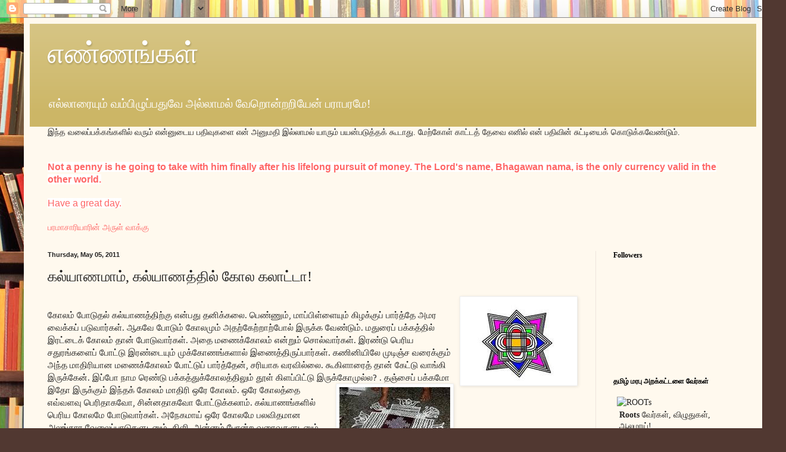

--- FILE ---
content_type: text/html; charset=UTF-8
request_url: https://sivamgss.blogspot.com/2011/05/blog-post_05.html
body_size: 26613
content:
<!DOCTYPE html>
<html class='v2' dir='ltr' lang='en' xmlns='http://www.w3.org/1999/xhtml' xmlns:b='http://www.google.com/2005/gml/b' xmlns:data='http://www.google.com/2005/gml/data' xmlns:expr='http://www.google.com/2005/gml/expr'>
<head>
<link href='https://www.blogger.com/static/v1/widgets/335934321-css_bundle_v2.css' rel='stylesheet' type='text/css'/>
<script language='JavaScript1.2'>
function disableselect(e){
return false}
function reEnable(){
return true}
document.onselectstart=new Function ("return false")
if (window.sidebar){
document.onmousedown=disableselect
document.onclick=reEnable}
</script>
<meta content='width=1100' name='viewport'/>
<meta content='text/html; charset=UTF-8' http-equiv='Content-Type'/>
<meta content='blogger' name='generator'/>
<link href='https://sivamgss.blogspot.com/favicon.ico' rel='icon' type='image/x-icon'/>
<link href='http://sivamgss.blogspot.com/2011/05/blog-post_05.html' rel='canonical'/>
<link rel="alternate" type="application/atom+xml" title="எண&#3021;ணங&#3021;கள&#3021; - Atom" href="https://sivamgss.blogspot.com/feeds/posts/default" />
<link rel="alternate" type="application/rss+xml" title="எண&#3021;ணங&#3021;கள&#3021; - RSS" href="https://sivamgss.blogspot.com/feeds/posts/default?alt=rss" />
<link rel="service.post" type="application/atom+xml" title="எண&#3021;ணங&#3021;கள&#3021; - Atom" href="https://www.blogger.com/feeds/18675072/posts/default" />

<link rel="alternate" type="application/atom+xml" title="எண&#3021;ணங&#3021;கள&#3021; - Atom" href="https://sivamgss.blogspot.com/feeds/5146757864183032967/comments/default" />
<!--Can't find substitution for tag [blog.ieCssRetrofitLinks]-->
<link href='https://blogger.googleusercontent.com/img/b/R29vZ2xl/AVvXsEiE7N0IqjzzUm__aapeT5ikqnH24nbIEscxKR3d8PSC_zsR_JttkjWEumXVPeqUPvHpT3QhMKRwsrkQebtc50d_eTy_6-p4mAtA2wN_hHuu09b4mVv7F-R1neYNMgLvFslW3A5__A/s320/imagessamplekolam.jpg' rel='image_src'/>
<meta content='http://sivamgss.blogspot.com/2011/05/blog-post_05.html' property='og:url'/>
<meta content='கல்யாணமாம், கல்யாணத்தில் கோல கலாட்டா!' property='og:title'/>
<meta content='கோலம் போடுதல் கல்யாணத்திற்கு என்பது தனிக்கலை.  பெண்ணும், மாப்பிள்ளையும் கிழக்குப் பார்த்தே அமர வைக்கப் படுவார்கள்.  ஆகவே போடும் கோலமும் அதற்...' property='og:description'/>
<meta content='https://blogger.googleusercontent.com/img/b/R29vZ2xl/AVvXsEiE7N0IqjzzUm__aapeT5ikqnH24nbIEscxKR3d8PSC_zsR_JttkjWEumXVPeqUPvHpT3QhMKRwsrkQebtc50d_eTy_6-p4mAtA2wN_hHuu09b4mVv7F-R1neYNMgLvFslW3A5__A/w1200-h630-p-k-no-nu/imagessamplekolam.jpg' property='og:image'/>
<title>எண&#3021;ணங&#3021;கள&#3021;: கல&#3021;ய&#3006;ணம&#3006;ம&#3021;, கல&#3021;ய&#3006;ணத&#3021;த&#3007;ல&#3021; க&#3019;ல கல&#3006;ட&#3021;ட&#3006;!</title>
<style id='page-skin-1' type='text/css'><!--
/*
-----------------------------------------------
Blogger Template Style
Name:     Simple
Designer: Blogger
URL:      www.blogger.com
----------------------------------------------- */
/* Variable definitions
====================
<Variable name="keycolor" description="Main Color" type="color" default="#66bbdd"/>
<Group description="Page Text" selector="body">
<Variable name="body.font" description="Font" type="font"
default="normal normal 12px Arial, Tahoma, Helvetica, FreeSans, sans-serif"/>
<Variable name="body.text.color" description="Text Color" type="color" default="#222222"/>
</Group>
<Group description="Backgrounds" selector=".body-fauxcolumns-outer">
<Variable name="body.background.color" description="Outer Background" type="color" default="#66bbdd"/>
<Variable name="content.background.color" description="Main Background" type="color" default="#ffffff"/>
<Variable name="header.background.color" description="Header Background" type="color" default="transparent"/>
</Group>
<Group description="Links" selector=".main-outer">
<Variable name="link.color" description="Link Color" type="color" default="#2288bb"/>
<Variable name="link.visited.color" description="Visited Color" type="color" default="#888888"/>
<Variable name="link.hover.color" description="Hover Color" type="color" default="#33aaff"/>
</Group>
<Group description="Blog Title" selector=".header h1">
<Variable name="header.font" description="Font" type="font"
default="normal normal 60px Arial, Tahoma, Helvetica, FreeSans, sans-serif"/>
<Variable name="header.text.color" description="Title Color" type="color" default="#3399bb" />
</Group>
<Group description="Blog Description" selector=".header .description">
<Variable name="description.text.color" description="Description Color" type="color"
default="#777777" />
</Group>
<Group description="Tabs Text" selector=".tabs-inner .widget li a">
<Variable name="tabs.font" description="Font" type="font"
default="normal normal 14px Arial, Tahoma, Helvetica, FreeSans, sans-serif"/>
<Variable name="tabs.text.color" description="Text Color" type="color" default="#999999"/>
<Variable name="tabs.selected.text.color" description="Selected Color" type="color" default="#000000"/>
</Group>
<Group description="Tabs Background" selector=".tabs-outer .PageList">
<Variable name="tabs.background.color" description="Background Color" type="color" default="#f5f5f5"/>
<Variable name="tabs.selected.background.color" description="Selected Color" type="color" default="#eeeeee"/>
</Group>
<Group description="Post Title" selector="h3.post-title, .comments h4">
<Variable name="post.title.font" description="Font" type="font"
default="normal normal 22px Arial, Tahoma, Helvetica, FreeSans, sans-serif"/>
</Group>
<Group description="Date Header" selector=".date-header">
<Variable name="date.header.color" description="Text Color" type="color"
default="#222222"/>
<Variable name="date.header.background.color" description="Background Color" type="color"
default="transparent"/>
<Variable name="date.header.font" description="Text Font" type="font"
default="normal bold 11px Arial, Tahoma, Helvetica, FreeSans, sans-serif"/>
<Variable name="date.header.padding" description="Date Header Padding" type="string" default="inherit"/>
<Variable name="date.header.letterspacing" description="Date Header Letter Spacing" type="string" default="inherit"/>
<Variable name="date.header.margin" description="Date Header Margin" type="string" default="inherit"/>
</Group>
<Group description="Post Footer" selector=".post-footer">
<Variable name="post.footer.text.color" description="Text Color" type="color" default="#666666"/>
<Variable name="post.footer.background.color" description="Background Color" type="color"
default="#f9f9f9"/>
<Variable name="post.footer.border.color" description="Shadow Color" type="color" default="#eeeeee"/>
</Group>
<Group description="Gadgets" selector="h2">
<Variable name="widget.title.font" description="Title Font" type="font"
default="normal bold 11px Arial, Tahoma, Helvetica, FreeSans, sans-serif"/>
<Variable name="widget.title.text.color" description="Title Color" type="color" default="#000000"/>
<Variable name="widget.alternate.text.color" description="Alternate Color" type="color" default="#999999"/>
</Group>
<Group description="Images" selector=".main-inner">
<Variable name="image.background.color" description="Background Color" type="color" default="#ffffff"/>
<Variable name="image.border.color" description="Border Color" type="color" default="#eeeeee"/>
<Variable name="image.text.color" description="Caption Text Color" type="color" default="#222222"/>
</Group>
<Group description="Accents" selector=".content-inner">
<Variable name="body.rule.color" description="Separator Line Color" type="color" default="#eeeeee"/>
<Variable name="tabs.border.color" description="Tabs Border Color" type="color" default="#eee5dd"/>
</Group>
<Variable name="body.background" description="Body Background" type="background"
color="#513831" default="$(color) none repeat scroll top left"/>
<Variable name="body.background.override" description="Body Background Override" type="string" default=""/>
<Variable name="body.background.gradient.cap" description="Body Gradient Cap" type="url"
default="url(https://resources.blogblog.com/blogblog/data/1kt/simple/gradients_light.png)"/>
<Variable name="body.background.gradient.tile" description="Body Gradient Tile" type="url"
default="url(https://resources.blogblog.com/blogblog/data/1kt/simple/body_gradient_tile_light.png)"/>
<Variable name="content.background.color.selector" description="Content Background Color Selector" type="string" default=".content-inner"/>
<Variable name="content.padding" description="Content Padding" type="length" default="10px" min="0" max="100px"/>
<Variable name="content.padding.horizontal" description="Content Horizontal Padding" type="length" default="10px" min="0" max="100px"/>
<Variable name="content.shadow.spread" description="Content Shadow Spread" type="length" default="40px" min="0" max="100px"/>
<Variable name="content.shadow.spread.webkit" description="Content Shadow Spread (WebKit)" type="length" default="5px" min="0" max="100px"/>
<Variable name="content.shadow.spread.ie" description="Content Shadow Spread (IE)" type="length" default="10px" min="0" max="100px"/>
<Variable name="main.border.width" description="Main Border Width" type="length" default="0" min="0" max="10px"/>
<Variable name="header.background.gradient" description="Header Gradient" type="url" default="none"/>
<Variable name="header.shadow.offset.left" description="Header Shadow Offset Left" type="length" default="-1px" min="-50px" max="50px"/>
<Variable name="header.shadow.offset.top" description="Header Shadow Offset Top" type="length" default="-1px" min="-50px" max="50px"/>
<Variable name="header.shadow.spread" description="Header Shadow Spread" type="length" default="1px" min="0" max="100px"/>
<Variable name="header.padding" description="Header Padding" type="length" default="30px" min="0" max="100px"/>
<Variable name="header.border.size" description="Header Border Size" type="length" default="1px" min="0" max="10px"/>
<Variable name="header.bottom.border.size" description="Header Bottom Border Size" type="length" default="0" min="0" max="10px"/>
<Variable name="header.border.horizontalsize" description="Header Horizontal Border Size" type="length" default="0" min="0" max="10px"/>
<Variable name="description.text.size" description="Description Text Size" type="string" default="140%"/>
<Variable name="tabs.margin.top" description="Tabs Margin Top" type="length" default="0" min="0" max="100px"/>
<Variable name="tabs.margin.side" description="Tabs Side Margin" type="length" default="30px" min="0" max="100px"/>
<Variable name="tabs.background.gradient" description="Tabs Background Gradient" type="url"
default="url(https://resources.blogblog.com/blogblog/data/1kt/simple/gradients_light.png)"/>
<Variable name="tabs.border.width" description="Tabs Border Width" type="length" default="1px" min="0" max="10px"/>
<Variable name="tabs.bevel.border.width" description="Tabs Bevel Border Width" type="length" default="1px" min="0" max="10px"/>
<Variable name="post.margin.bottom" description="Post Bottom Margin" type="length" default="25px" min="0" max="100px"/>
<Variable name="image.border.small.size" description="Image Border Small Size" type="length" default="2px" min="0" max="10px"/>
<Variable name="image.border.large.size" description="Image Border Large Size" type="length" default="5px" min="0" max="10px"/>
<Variable name="page.width.selector" description="Page Width Selector" type="string" default=".region-inner"/>
<Variable name="page.width" description="Page Width" type="string" default="auto"/>
<Variable name="main.section.margin" description="Main Section Margin" type="length" default="15px" min="0" max="100px"/>
<Variable name="main.padding" description="Main Padding" type="length" default="15px" min="0" max="100px"/>
<Variable name="main.padding.top" description="Main Padding Top" type="length" default="30px" min="0" max="100px"/>
<Variable name="main.padding.bottom" description="Main Padding Bottom" type="length" default="30px" min="0" max="100px"/>
<Variable name="paging.background"
color="#fff9ee"
description="Background of blog paging area" type="background"
default="transparent none no-repeat scroll top center"/>
<Variable name="footer.bevel" description="Bevel border length of footer" type="length" default="0" min="0" max="10px"/>
<Variable name="mobile.background.overlay" description="Mobile Background Overlay" type="string"
default="transparent none repeat scroll top left"/>
<Variable name="mobile.background.size" description="Mobile Background Size" type="string" default="auto"/>
<Variable name="mobile.button.color" description="Mobile Button Color" type="color" default="#ffffff" />
<Variable name="startSide" description="Side where text starts in blog language" type="automatic" default="left"/>
<Variable name="endSide" description="Side where text ends in blog language" type="automatic" default="right"/>
*/
/* Content
----------------------------------------------- */
body {
font: normal normal 14px Georgia, Utopia, 'Palatino Linotype', Palatino, serif;
color: #222222;
background: #513831 url(//themes.googleusercontent.com/image?id=1KH22PlFqsiVYxboQNAoJjYmRbw5M4REHmdJbHT5M2x9zVMGrCqwSjZvaQW_A10KPc6Il) repeat scroll top center /* Credit: luoman (http://www.istockphoto.com/googleimages.php?id=11394138&amp;platform=blogger) */;
padding: 0 40px 40px 40px;
}
html body .region-inner {
min-width: 0;
max-width: 100%;
width: auto;
}
h2 {
font-size: 22px;
}
a:link {
text-decoration:none;
color: #993300;
}
a:visited {
text-decoration:none;
color: #888888;
}
a:hover {
text-decoration:underline;
color: #ff1900;
}
.body-fauxcolumn-outer .fauxcolumn-inner {
background: transparent none repeat scroll top left;
_background-image: none;
}
.body-fauxcolumn-outer .cap-top {
position: absolute;
z-index: 1;
height: 400px;
width: 100%;
}
.body-fauxcolumn-outer .cap-top .cap-left {
width: 100%;
background: transparent none repeat-x scroll top left;
_background-image: none;
}
.content-outer {
-moz-box-shadow: 0 0 40px rgba(0, 0, 0, .15);
-webkit-box-shadow: 0 0 5px rgba(0, 0, 0, .15);
-goog-ms-box-shadow: 0 0 10px #333333;
box-shadow: 0 0 40px rgba(0, 0, 0, .15);
margin-bottom: 1px;
}
.content-inner {
padding: 10px 10px;
}
.content-inner {
background-color: #fff9ee;
}
/* Header
----------------------------------------------- */
.header-outer {
background: #ccb666 url(//www.blogblog.com/1kt/simple/gradients_light.png) repeat-x scroll 0 -400px;
_background-image: none;
}
.Header h1 {
font: normal normal 48px Georgia, Utopia, 'Palatino Linotype', Palatino, serif;
color: #ffffff;
text-shadow: 1px 2px 3px rgba(0, 0, 0, .2);
}
.Header h1 a {
color: #ffffff;
}
.Header .description {
font-size: 140%;
color: #ffffff;
}
.header-inner .Header .titlewrapper {
padding: 22px 30px;
}
.header-inner .Header .descriptionwrapper {
padding: 0 30px;
}
/* Tabs
----------------------------------------------- */
.tabs-inner .section:first-child {
border-top: 0 solid #eee5dd;
}
.tabs-inner .section:first-child ul {
margin-top: -0;
border-top: 0 solid #eee5dd;
border-left: 0 solid #eee5dd;
border-right: 0 solid #eee5dd;
}
.tabs-inner .widget ul {
background: #fff9ee none repeat-x scroll 0 -800px;
_background-image: none;
border-bottom: 1px solid #eee5dd;
margin-top: 0;
margin-left: -30px;
margin-right: -30px;
}
.tabs-inner .widget li a {
display: inline-block;
padding: .6em 1em;
font: normal normal 16px Georgia, Utopia, 'Palatino Linotype', Palatino, serif;
color: #998877;
border-left: 1px solid #fff9ee;
border-right: 1px solid #eee5dd;
}
.tabs-inner .widget li:first-child a {
border-left: none;
}
.tabs-inner .widget li.selected a, .tabs-inner .widget li a:hover {
color: #000000;
background-color: #fff9ee;
text-decoration: none;
}
/* Columns
----------------------------------------------- */
.main-outer {
border-top: 0 solid #eee5dd;
}
.fauxcolumn-left-outer .fauxcolumn-inner {
border-right: 1px solid #eee5dd;
}
.fauxcolumn-right-outer .fauxcolumn-inner {
border-left: 1px solid #eee5dd;
}
/* Headings
----------------------------------------------- */
div.widget > h2,
div.widget h2.title {
margin: 0 0 1em 0;
font: normal bold 12px Georgia, Utopia, 'Palatino Linotype', Palatino, serif;
color: #000000;
}
/* Widgets
----------------------------------------------- */
.widget .zippy {
color: #999999;
text-shadow: 2px 2px 1px rgba(0, 0, 0, .1);
}
.widget .popular-posts ul {
list-style: none;
}
/* Posts
----------------------------------------------- */
h2.date-header {
font: normal bold 11px Arial, Tahoma, Helvetica, FreeSans, sans-serif;
}
.date-header span {
background-color: transparent;
color: #222222;
padding: inherit;
letter-spacing: inherit;
margin: inherit;
}
.main-inner {
padding-top: 30px;
padding-bottom: 30px;
}
.main-inner .column-center-inner {
padding: 0 15px;
}
.main-inner .column-center-inner .section {
margin: 0 15px;
}
.post {
margin: 0 0 25px 0;
}
h3.post-title, .comments h4 {
font: normal normal 24px Georgia, Utopia, 'Palatino Linotype', Palatino, serif;
margin: .75em 0 0;
}
.post-body {
font-size: 110%;
line-height: 1.4;
position: relative;
}
.post-body img, .post-body .tr-caption-container, .Profile img, .Image img,
.BlogList .item-thumbnail img {
padding: 2px;
background: #ffffff;
border: 1px solid #eeeeee;
-moz-box-shadow: 1px 1px 5px rgba(0, 0, 0, .1);
-webkit-box-shadow: 1px 1px 5px rgba(0, 0, 0, .1);
box-shadow: 1px 1px 5px rgba(0, 0, 0, .1);
}
.post-body img, .post-body .tr-caption-container {
padding: 5px;
}
.post-body .tr-caption-container {
color: #222222;
}
.post-body .tr-caption-container img {
padding: 0;
background: transparent;
border: none;
-moz-box-shadow: 0 0 0 rgba(0, 0, 0, .1);
-webkit-box-shadow: 0 0 0 rgba(0, 0, 0, .1);
box-shadow: 0 0 0 rgba(0, 0, 0, .1);
}
.post-header {
margin: 0 0 1.5em;
line-height: 1.6;
font-size: 90%;
}
.post-footer {
margin: 20px -2px 0;
padding: 5px 10px;
color: #666555;
background-color: #eee9dd;
border-bottom: 1px solid #eeeeee;
line-height: 1.6;
font-size: 90%;
}
#comments .comment-author {
padding-top: 1.5em;
border-top: 1px solid #eee5dd;
background-position: 0 1.5em;
}
#comments .comment-author:first-child {
padding-top: 0;
border-top: none;
}
.avatar-image-container {
margin: .2em 0 0;
}
#comments .avatar-image-container img {
border: 1px solid #eeeeee;
}
/* Comments
----------------------------------------------- */
.comments .comments-content .icon.blog-author {
background-repeat: no-repeat;
background-image: url([data-uri]);
}
.comments .comments-content .loadmore a {
border-top: 1px solid #999999;
border-bottom: 1px solid #999999;
}
.comments .comment-thread.inline-thread {
background-color: #eee9dd;
}
.comments .continue {
border-top: 2px solid #999999;
}
/* Accents
---------------------------------------------- */
.section-columns td.columns-cell {
border-left: 1px solid #eee5dd;
}
.blog-pager {
background: transparent none no-repeat scroll top center;
}
.blog-pager-older-link, .home-link,
.blog-pager-newer-link {
background-color: #fff9ee;
padding: 5px;
}
.footer-outer {
border-top: 0 dashed #bbbbbb;
}
/* Mobile
----------------------------------------------- */
body.mobile  {
background-size: auto;
}
.mobile .body-fauxcolumn-outer {
background: transparent none repeat scroll top left;
}
.mobile .body-fauxcolumn-outer .cap-top {
background-size: 100% auto;
}
.mobile .content-outer {
-webkit-box-shadow: 0 0 3px rgba(0, 0, 0, .15);
box-shadow: 0 0 3px rgba(0, 0, 0, .15);
}
.mobile .tabs-inner .widget ul {
margin-left: 0;
margin-right: 0;
}
.mobile .post {
margin: 0;
}
.mobile .main-inner .column-center-inner .section {
margin: 0;
}
.mobile .date-header span {
padding: 0.1em 10px;
margin: 0 -10px;
}
.mobile h3.post-title {
margin: 0;
}
.mobile .blog-pager {
background: transparent none no-repeat scroll top center;
}
.mobile .footer-outer {
border-top: none;
}
.mobile .main-inner, .mobile .footer-inner {
background-color: #fff9ee;
}
.mobile-index-contents {
color: #222222;
}
.mobile-link-button {
background-color: #993300;
}
.mobile-link-button a:link, .mobile-link-button a:visited {
color: #ffffff;
}
.mobile .tabs-inner .section:first-child {
border-top: none;
}
.mobile .tabs-inner .PageList .widget-content {
background-color: #fff9ee;
color: #000000;
border-top: 1px solid #eee5dd;
border-bottom: 1px solid #eee5dd;
}
.mobile .tabs-inner .PageList .widget-content .pagelist-arrow {
border-left: 1px solid #eee5dd;
}

--></style>
<style id='template-skin-1' type='text/css'><!--
body {
min-width: 1240px;
}
.content-outer, .content-fauxcolumn-outer, .region-inner {
min-width: 1240px;
max-width: 1240px;
_width: 1240px;
}
.main-inner .columns {
padding-left: 0;
padding-right: 270px;
}
.main-inner .fauxcolumn-center-outer {
left: 0;
right: 270px;
/* IE6 does not respect left and right together */
_width: expression(this.parentNode.offsetWidth -
parseInt("0") -
parseInt("270px") + 'px');
}
.main-inner .fauxcolumn-left-outer {
width: 0;
}
.main-inner .fauxcolumn-right-outer {
width: 270px;
}
.main-inner .column-left-outer {
width: 0;
right: 100%;
margin-left: -0;
}
.main-inner .column-right-outer {
width: 270px;
margin-right: -270px;
}
#layout {
min-width: 0;
}
#layout .content-outer {
min-width: 0;
width: 800px;
}
#layout .region-inner {
min-width: 0;
width: auto;
}
body#layout div.add_widget {
padding: 8px;
}
body#layout div.add_widget a {
margin-left: 32px;
}
--></style>
<style>
    body {background-image:url(\/\/themes.googleusercontent.com\/image?id=1KH22PlFqsiVYxboQNAoJjYmRbw5M4REHmdJbHT5M2x9zVMGrCqwSjZvaQW_A10KPc6Il);}
    
@media (max-width: 200px) { body {background-image:url(\/\/themes.googleusercontent.com\/image?id=1KH22PlFqsiVYxboQNAoJjYmRbw5M4REHmdJbHT5M2x9zVMGrCqwSjZvaQW_A10KPc6Il&options=w200);}}
@media (max-width: 400px) and (min-width: 201px) { body {background-image:url(\/\/themes.googleusercontent.com\/image?id=1KH22PlFqsiVYxboQNAoJjYmRbw5M4REHmdJbHT5M2x9zVMGrCqwSjZvaQW_A10KPc6Il&options=w400);}}
@media (max-width: 800px) and (min-width: 401px) { body {background-image:url(\/\/themes.googleusercontent.com\/image?id=1KH22PlFqsiVYxboQNAoJjYmRbw5M4REHmdJbHT5M2x9zVMGrCqwSjZvaQW_A10KPc6Il&options=w800);}}
@media (max-width: 1200px) and (min-width: 801px) { body {background-image:url(\/\/themes.googleusercontent.com\/image?id=1KH22PlFqsiVYxboQNAoJjYmRbw5M4REHmdJbHT5M2x9zVMGrCqwSjZvaQW_A10KPc6Il&options=w1200);}}
/* Last tag covers anything over one higher than the previous max-size cap. */
@media (min-width: 1201px) { body {background-image:url(\/\/themes.googleusercontent.com\/image?id=1KH22PlFqsiVYxboQNAoJjYmRbw5M4REHmdJbHT5M2x9zVMGrCqwSjZvaQW_A10KPc6Il&options=w1600);}}
  </style>
<link href='https://www.blogger.com/dyn-css/authorization.css?targetBlogID=18675072&amp;zx=cc129fd3-2c88-4f6f-a776-d4fcccf19870' media='none' onload='if(media!=&#39;all&#39;)media=&#39;all&#39;' rel='stylesheet'/><noscript><link href='https://www.blogger.com/dyn-css/authorization.css?targetBlogID=18675072&amp;zx=cc129fd3-2c88-4f6f-a776-d4fcccf19870' rel='stylesheet'/></noscript>
<meta name='google-adsense-platform-account' content='ca-host-pub-1556223355139109'/>
<meta name='google-adsense-platform-domain' content='blogspot.com'/>

</head>
<body class='loading'>
<div class='navbar section' id='navbar' name='Navbar'><div class='widget Navbar' data-version='1' id='Navbar1'><script type="text/javascript">
    function setAttributeOnload(object, attribute, val) {
      if(window.addEventListener) {
        window.addEventListener('load',
          function(){ object[attribute] = val; }, false);
      } else {
        window.attachEvent('onload', function(){ object[attribute] = val; });
      }
    }
  </script>
<div id="navbar-iframe-container"></div>
<script type="text/javascript" src="https://apis.google.com/js/platform.js"></script>
<script type="text/javascript">
      gapi.load("gapi.iframes:gapi.iframes.style.bubble", function() {
        if (gapi.iframes && gapi.iframes.getContext) {
          gapi.iframes.getContext().openChild({
              url: 'https://www.blogger.com/navbar/18675072?po\x3d5146757864183032967\x26origin\x3dhttps://sivamgss.blogspot.com',
              where: document.getElementById("navbar-iframe-container"),
              id: "navbar-iframe"
          });
        }
      });
    </script><script type="text/javascript">
(function() {
var script = document.createElement('script');
script.type = 'text/javascript';
script.src = '//pagead2.googlesyndication.com/pagead/js/google_top_exp.js';
var head = document.getElementsByTagName('head')[0];
if (head) {
head.appendChild(script);
}})();
</script>
</div></div>
<div class='body-fauxcolumns'>
<div class='fauxcolumn-outer body-fauxcolumn-outer'>
<div class='cap-top'>
<div class='cap-left'></div>
<div class='cap-right'></div>
</div>
<div class='fauxborder-left'>
<div class='fauxborder-right'></div>
<div class='fauxcolumn-inner'>
</div>
</div>
<div class='cap-bottom'>
<div class='cap-left'></div>
<div class='cap-right'></div>
</div>
</div>
</div>
<div class='content'>
<div class='content-fauxcolumns'>
<div class='fauxcolumn-outer content-fauxcolumn-outer'>
<div class='cap-top'>
<div class='cap-left'></div>
<div class='cap-right'></div>
</div>
<div class='fauxborder-left'>
<div class='fauxborder-right'></div>
<div class='fauxcolumn-inner'>
</div>
</div>
<div class='cap-bottom'>
<div class='cap-left'></div>
<div class='cap-right'></div>
</div>
</div>
</div>
<div class='content-outer'>
<div class='content-cap-top cap-top'>
<div class='cap-left'></div>
<div class='cap-right'></div>
</div>
<div class='fauxborder-left content-fauxborder-left'>
<div class='fauxborder-right content-fauxborder-right'></div>
<div class='content-inner'>
<header>
<div class='header-outer'>
<div class='header-cap-top cap-top'>
<div class='cap-left'></div>
<div class='cap-right'></div>
</div>
<div class='fauxborder-left header-fauxborder-left'>
<div class='fauxborder-right header-fauxborder-right'></div>
<div class='region-inner header-inner'>
<div class='header section' id='header' name='Header'><div class='widget Header' data-version='1' id='Header1'>
<div id='header-inner'>
<div class='titlewrapper'>
<h1 class='title'>
<a href='https://sivamgss.blogspot.com/'>
எண&#3021;ணங&#3021;கள&#3021;
</a>
</h1>
</div>
<div class='descriptionwrapper'>
<p class='description'><span>எல&#3021;ல&#3006;ர&#3016;ய&#3009;ம&#3021; வம&#3021;ப&#3007;ழ&#3009;ப&#3021;பத&#3009;வ&#3015; அல&#3021;ல&#3006;மல&#3021; வ&#3015;ற&#3018;ன&#3021;றற&#3007;ய&#3015;ன&#3021; பர&#3006;பரம&#3015;!</span></p>
</div>
</div>
</div></div>
</div>
</div>
<div class='header-cap-bottom cap-bottom'>
<div class='cap-left'></div>
<div class='cap-right'></div>
</div>
</div>
</header>
<div class='tabs-outer'>
<div class='tabs-cap-top cap-top'>
<div class='cap-left'></div>
<div class='cap-right'></div>
</div>
<div class='fauxborder-left tabs-fauxborder-left'>
<div class='fauxborder-right tabs-fauxborder-right'></div>
<div class='region-inner tabs-inner'>
<div class='tabs section' id='crosscol' name='Cross-Column'><div class='widget Text' data-version='1' id='Text1'>
<h2 class='title'>எச&#3021;சர&#3007;க&#3021;க&#3016;</h2>
<div class='widget-content'>
<span style="font-family:Georgia, serif;">இந&#3021;த வல&#3016;ப&#3021;பக&#3021;கங&#3021;கள&#3007;ல&#3021; வர&#3009;ம&#3021; என&#3021;ன&#3009;ட&#3016;ய பத&#3007;வ&#3009;கள&#3016; என&#3021; அன&#3009;மத&#3007; இல&#3021;ல&#3006;மல&#3021; ய&#3006;ர&#3009;ம&#3021; பயன&#3021;பட&#3009;த&#3021;தக&#3021; க&#3010;ட&#3006;த&#3009;.  ம&#3015;ற&#3021;க&#3019;ள&#3021; க&#3006;ட&#3021;டத&#3021; த&#3015;வ&#3016; என&#3007;ல&#3021; என&#3021; பத&#3007;வ&#3007;ன&#3021; ச&#3009;ட&#3021;ட&#3007;ய&#3016;க&#3021; க&#3018;ட&#3009;க&#3021;கவ&#3015;ண&#3021;ட&#3009;ம&#3021;.</span><div style="font-family: Georgia, serif;"><br/></div><div style="font-family: Georgia, serif;"><br/></div><div style="font-family: Georgia, serif;"><b style="color: rgb(255, 102, 102); font-family: arial, sans-serif; font-size: 15.555556297302246px; background-color: rgb(255, 255, 255);">Not a penny is he going to take with him finally after his lifelong pursuit of money.  The Lord's name, Bhagawan nama, is the only currency valid in the other world.<br/></b><br style="color: rgb(255, 102, 102); font-family: arial, sans-serif; font-size: 15.555556297302246px; background-color: rgb(255, 255, 255);" /><span style="color: rgb(255, 102, 102); font-family: arial, sans-serif; font-size: 15.555556297302246px; background-color: rgb(255, 255, 255);">Have a great day.</span></div><div style="font-family: Georgia, serif;"><span style="color: rgb(255, 102, 102); font-family: arial, sans-serif; font-size: 15.555556297302246px; background-color: rgb(255, 255, 255);"><br/></span></div><div><span style="font-family:arial, sans-serif;color:#ff6666;">பரம&#3006;ச&#3006;ர&#3007;ய&#3006;ர&#3007;ன&#3021; அர&#3009;ள&#3021; வ&#3006;க&#3021;க&#3009;</span></div>
</div>
<div class='clear'></div>
</div></div>
<div class='tabs no-items section' id='crosscol-overflow' name='Cross-Column 2'></div>
</div>
</div>
<div class='tabs-cap-bottom cap-bottom'>
<div class='cap-left'></div>
<div class='cap-right'></div>
</div>
</div>
<div class='main-outer'>
<div class='main-cap-top cap-top'>
<div class='cap-left'></div>
<div class='cap-right'></div>
</div>
<div class='fauxborder-left main-fauxborder-left'>
<div class='fauxborder-right main-fauxborder-right'></div>
<div class='region-inner main-inner'>
<div class='columns fauxcolumns'>
<div class='fauxcolumn-outer fauxcolumn-center-outer'>
<div class='cap-top'>
<div class='cap-left'></div>
<div class='cap-right'></div>
</div>
<div class='fauxborder-left'>
<div class='fauxborder-right'></div>
<div class='fauxcolumn-inner'>
</div>
</div>
<div class='cap-bottom'>
<div class='cap-left'></div>
<div class='cap-right'></div>
</div>
</div>
<div class='fauxcolumn-outer fauxcolumn-left-outer'>
<div class='cap-top'>
<div class='cap-left'></div>
<div class='cap-right'></div>
</div>
<div class='fauxborder-left'>
<div class='fauxborder-right'></div>
<div class='fauxcolumn-inner'>
</div>
</div>
<div class='cap-bottom'>
<div class='cap-left'></div>
<div class='cap-right'></div>
</div>
</div>
<div class='fauxcolumn-outer fauxcolumn-right-outer'>
<div class='cap-top'>
<div class='cap-left'></div>
<div class='cap-right'></div>
</div>
<div class='fauxborder-left'>
<div class='fauxborder-right'></div>
<div class='fauxcolumn-inner'>
</div>
</div>
<div class='cap-bottom'>
<div class='cap-left'></div>
<div class='cap-right'></div>
</div>
</div>
<!-- corrects IE6 width calculation -->
<div class='columns-inner'>
<div class='column-center-outer'>
<div class='column-center-inner'>
<div class='main section' id='main' name='Main'><div class='widget Blog' data-version='1' id='Blog1'>
<div class='blog-posts hfeed'>

          <div class="date-outer">
        
<h2 class='date-header'><span>Thursday, May 05, 2011</span></h2>

          <div class="date-posts">
        
<div class='post-outer'>
<div class='post hentry uncustomized-post-template' itemprop='blogPost' itemscope='itemscope' itemtype='http://schema.org/BlogPosting'>
<meta content='https://blogger.googleusercontent.com/img/b/R29vZ2xl/AVvXsEiE7N0IqjzzUm__aapeT5ikqnH24nbIEscxKR3d8PSC_zsR_JttkjWEumXVPeqUPvHpT3QhMKRwsrkQebtc50d_eTy_6-p4mAtA2wN_hHuu09b4mVv7F-R1neYNMgLvFslW3A5__A/s320/imagessamplekolam.jpg' itemprop='image_url'/>
<meta content='18675072' itemprop='blogId'/>
<meta content='5146757864183032967' itemprop='postId'/>
<a name='5146757864183032967'></a>
<h3 class='post-title entry-title' itemprop='name'>
கல&#3021;ய&#3006;ணம&#3006;ம&#3021;, கல&#3021;ய&#3006;ணத&#3021;த&#3007;ல&#3021; க&#3019;ல கல&#3006;ட&#3021;ட&#3006;!
</h3>
<div class='post-header'>
<div class='post-header-line-1'></div>
</div>
<div class='post-body entry-content' id='post-body-5146757864183032967' itemprop='description articleBody'>
<a href="https://blogger.googleusercontent.com/img/b/R29vZ2xl/AVvXsEiE7N0IqjzzUm__aapeT5ikqnH24nbIEscxKR3d8PSC_zsR_JttkjWEumXVPeqUPvHpT3QhMKRwsrkQebtc50d_eTy_6-p4mAtA2wN_hHuu09b4mVv7F-R1neYNMgLvFslW3A5__A/s1600/imagessamplekolam.jpg" onblur="try {parent.deselectBloggerImageGracefully();} catch(e) {}"><img alt="" border="0" id="BLOGGER_PHOTO_ID_5603156042690335010" src="https://blogger.googleusercontent.com/img/b/R29vZ2xl/AVvXsEiE7N0IqjzzUm__aapeT5ikqnH24nbIEscxKR3d8PSC_zsR_JttkjWEumXVPeqUPvHpT3QhMKRwsrkQebtc50d_eTy_6-p4mAtA2wN_hHuu09b4mVv7F-R1neYNMgLvFslW3A5__A/s320/imagessamplekolam.jpg" style="float:right; margin:0 0 10px 10px;cursor:pointer; cursor:hand;width: 186px; height: 139px;" /></a><br />க&#3019;லம&#3021; ப&#3019;ட&#3009;தல&#3021; கல&#3021;ய&#3006;ணத&#3021;த&#3007;ற&#3021;க&#3009; என&#3021;பத&#3009; தன&#3007;க&#3021;கல&#3016;.  ப&#3014;ண&#3021;ண&#3009;ம&#3021;, ம&#3006;ப&#3021;ப&#3007;ள&#3021;ள&#3016;ய&#3009;ம&#3021; க&#3007;ழக&#3021;க&#3009;ப&#3021; ப&#3006;ர&#3021;த&#3021;த&#3015; அமர வ&#3016;க&#3021;கப&#3021; பட&#3009;வ&#3006;ர&#3021;கள&#3021;.  ஆகவ&#3015; ப&#3019;ட&#3009;ம&#3021; க&#3019;லம&#3009;ம&#3021; அதற&#3021;க&#3015;ற&#3021;ற&#3006;ற&#3021;ப&#3019;ல&#3021; இர&#3009;க&#3021;க வ&#3015;ண&#3021;ட&#3009;ம&#3021;.  மத&#3009;ர&#3016;ப&#3021; பக&#3021;கத&#3021;த&#3007;ல&#3021; இரட&#3021;ட&#3016;க&#3021; க&#3019;லம&#3021; த&#3006;ன&#3021; ப&#3019;ட&#3009;வ&#3006;ர&#3021;கள&#3021;.  அத&#3016; மண&#3016;க&#3021;க&#3019;லம&#3021; என&#3021;ற&#3009;ம&#3021; ச&#3018;ல&#3021;வ&#3006;ர&#3021;கள&#3021;.  இரண&#3021;ட&#3009; ப&#3014;ர&#3007;ய சத&#3009;ரங&#3021;கள&#3016;ப&#3021; ப&#3019;ட&#3021;ட&#3009; இரண&#3021;ட&#3016;ய&#3009;ம&#3021; ம&#3009;க&#3021;க&#3019;ணங&#3021;கள&#3006;ல&#3021; இண&#3016;த&#3021;த&#3007;ர&#3009;ப&#3021;ப&#3006;ர&#3021;கள&#3021;.  கண&#3007;ன&#3007;ய&#3007;ல&#3015; ம&#3009;ட&#3007;ஞ&#3021;ச வர&#3016;க&#3021;க&#3009;ம&#3021; அந&#3021;த ம&#3006;த&#3007;ர&#3007;ய&#3006;ன மண&#3016;க&#3021;க&#3019;லம&#3021; ப&#3019;ட&#3021;ட&#3009;ப&#3021; ப&#3006;ர&#3021;த&#3021;த&#3015;ன&#3021;, சர&#3007;ய&#3006;க வரவ&#3007;ல&#3021;ல&#3016;.  க&#3010;க&#3007;ள&#3006;ர&#3016;த&#3021; த&#3006;ன&#3021; க&#3015;ட&#3021;ட&#3009; வ&#3006;ங&#3021;க&#3007; இர&#3009;க&#3021;க&#3015;ன&#3021;.  இப&#3021;ப&#3019; ந&#3006;ம ர&#3014;ண&#3021;ட&#3009; பக&#3021;கத&#3021;த&#3009;க&#3021;க&#3019;லத&#3021;த&#3007;ல&#3009;ம&#3021; த&#3010;ள&#3021; க&#3007;ளப&#3021;ப&#3007;ட&#3021;ட&#3009; இர&#3009;க&#3021;க&#3019;ம&#3009;ல&#3021;ல? .  தஞ&#3021;ச&#3016;ப&#3021; பக&#3021;கம&#3019; இத&#3019; இர&#3009;க&#3021;க&#3009;ம&#3021; இந&#3021;தக&#3021; க&#3019;லம&#3021; ம&#3006;த&#3007;ர&#3007; ஒர&#3015; க&#3019;லம&#3021;. <a href="https://blogger.googleusercontent.com/img/b/R29vZ2xl/AVvXsEj8ENjuMivlWTd2qsMIU2WnCKcljnrYlDovMwPZYdnosU_fHhmwMVCf-Pvurx2OVYVcgARZkmfiCLuJ4r1iIT-oeE1pxlgwbtVkDfUn6pnb5BOCekMTFy2j-8JNfmkMEGgPkRueRQ/s1600/imageskolam.jpg" onblur="try {parent.deselectBloggerImageGracefully();} catch(e) {}"><img alt="" border="0" id="BLOGGER_PHOTO_ID_5603156120924555874" src="https://blogger.googleusercontent.com/img/b/R29vZ2xl/AVvXsEj8ENjuMivlWTd2qsMIU2WnCKcljnrYlDovMwPZYdnosU_fHhmwMVCf-Pvurx2OVYVcgARZkmfiCLuJ4r1iIT-oeE1pxlgwbtVkDfUn6pnb5BOCekMTFy2j-8JNfmkMEGgPkRueRQ/s320/imageskolam.jpg" style="float:right; margin:0 0 10px 10px;cursor:pointer; cursor:hand;width: 186px; height: 139px;" /></a> ஒர&#3015; க&#3019;லத&#3021;த&#3016; எவ&#3021;வளவ&#3009; ப&#3014;ர&#3007;த&#3006;கவ&#3019;, ச&#3007;ன&#3021;னத&#3006;கவ&#3019; ப&#3019;ட&#3021;ட&#3009;க&#3021;கல&#3006;ம&#3021;.  கல&#3021;ய&#3006;ணங&#3021;கள&#3007;ல&#3021; ப&#3014;ர&#3007;ய க&#3019;லம&#3015; ப&#3019;ட&#3009;வ&#3006;ர&#3021;கள&#3021;.  அந&#3015;கம&#3006;ய&#3021; ஒர&#3015; க&#3019;லம&#3015; பலவ&#3007;தம&#3006;ன அலங&#3021;க&#3006;ர வ&#3015;ல&#3016;ப&#3021;ப&#3006;ட&#3009;கள&#3009;டன&#3009;ம&#3021;, க&#3007;ள&#3007;, அன&#3021;னம&#3021; ப&#3019;ன&#3021;ற வர&#3016;வ&#3009;கள&#3009;டன&#3009;ம&#3021; ம&#3015;ட&#3016;ய&#3016; ந&#3007;ற&#3016;த&#3021;த&#3007;ர&#3009;க&#3021;க&#3009;ம&#3021;. இங&#3021;க&#3015; அத&#3014;ல&#3021;ல&#3006;ம&#3021; க&#3006;ண ம&#3009;ட&#3007;ய&#3006;த&#3009;.  இரண&#3021;ட&#3009; ப&#3014;ர&#3007;ய க&#3019;லங&#3021;கள&#3016; ஒன&#3021;ற&#3006;ய&#3021; இண&#3016;த&#3021;த&#3007;ர&#3009;ப&#3021;ப&#3006;ர&#3021;கள&#3021;. அர&#3009;கர&#3009;க&#3015; இரண&#3021;ட&#3009; க&#3019;லங&#3021;கள&#3021; ப&#3019;ட&#3009;வ&#3006;ர&#3021;கள&#3021;.  அலங&#3021;க&#3006;ரங&#3021;கள&#3021; அத&#3007;கம&#3021; இர&#3009;க&#3021;க&#3006;த&#3009;.  ஆகவ&#3015; வ&#3007;ரதம&#3021; நடக&#3021;க&#3009;ம&#3021; இடத&#3021;த&#3007;ல&#3009;ம&#3021; அப&#3021;பட&#3007;த&#3021; த&#3006;ன&#3021; ப&#3019;டப&#3021; பட&#3021;ட&#3007;ர&#3009;ந&#3021;தத&#3009;.  க&#3019;லத&#3021;த&#3016;ப&#3021; ப&#3006;ர&#3021;த&#3021;தத&#3009;ம&#3015; என&#3021; ம&#3006;ம&#3007;ய&#3006;ர&#3009;க&#3021;க&#3009; அப&#3021;ச&#3014;ட&#3021;.  இத&#3014;ன&#3021;ன ச&#3007;ன&#3021;னக&#3021; க&#3019;லம&#3006;ய&#3021; இர&#3009;க&#3021;க&#3009;?  அத&#3019;ட ர&#3014;ண&#3021;ட&#3009; க&#3019;லம&#3021; வ&#3015;ற&#3015; ப&#3019;ட&#3021;ட&#3007;ர&#3009;க&#3021;க&#3008;ங&#3021;க? இத&#3014;ல&#3021;ல&#3006;ம&#3021; வழக&#3021;கம&#3015; இல&#3021;ல&#3016;ய&#3015;? ன&#3009; க&#3015;ட&#3021;க, கல&#3021;ய&#3006;ணத&#3021;த&#3009;க&#3021;க&#3009; ர&#3014;ண&#3021;ட&#3009; க&#3019;லம&#3021; த&#3006;ன&#3021; அப&#3021;பட&#3007;ன&#3009; எங&#3021;க வ&#3008;ட&#3021;ட&#3009;ப&#3021; ப&#3014;ர&#3007;யவங&#3021;க ச&#3018;ல&#3021;ல, என&#3021; ம&#3006;மன&#3006;ர&#3019; இத&#3009;க&#3021;க&#3009;த&#3021; த&#3006;ன&#3021; த&#3014;ர&#3007;ய&#3006;த இடத&#3021;த&#3007;ல&#3021; சம&#3021;பந&#3021;தம&#3021; வ&#3015;ண&#3021;ட&#3006;ம&#3021;ன&#3009; ச&#3018;ன&#3021;ன&#3015;ன&#3021;ன&#3009; ச&#3018;ல&#3021;ல, ஒர&#3009; ச&#3007;ன&#3021;னக&#3021; கள&#3015;பரம&#3021;. <br /><br />அதற&#3021;க&#3009;ள&#3021;ள&#3006;க என&#3021; ச&#3007;த&#3021;த&#3007;, (அச&#3019;கம&#3007;த&#3021;த&#3007;ரன&#3021; மன&#3016;வ&#3007;) வந&#3021;த&#3009; மத&#3009;ர&#3016;ப&#3021; பக&#3021;கம&#3021; ர&#3014;ண&#3021;ட&#3009; க&#3019;லம&#3021; த&#3006;ன&#3021; அதன&#3006;ல&#3021; என&#3021;ன?? ச&#3006;யந&#3021;த&#3007;ரம&#3021; ந&#3007;ச&#3021;சயத&#3006;ர&#3021;த&#3021;தத&#3021;த&#3007;ல&#3015;ய&#3009;ம&#3021;, ந&#3006;ள&#3016;க&#3021; கல&#3021;ய&#3006;ணத&#3021;த&#3007;ல&#3015;ய&#3009;ம&#3021; ந&#3008;ங&#3021;க ச&#3018;ல&#3021;ற&#3006;ப&#3021;ப&#3019;ல&#3021; ப&#3019;ட&#3021;ட&#3009;டல&#3006;ம&#3021;ன&#3009; சம&#3006;த&#3006;னம&#3021; ச&#3014;ய&#3021;ய அப&#3021;ப&#3019;த&#3016;க&#3021;க&#3009;ப&#3021; ப&#3007;ரச&#3021;ன&#3016; ம&#3009;ட&#3007;ந&#3021;தத&#3009;.  அத&#3009;க&#3021;கப&#3021;ப&#3009;றம&#3021; வ&#3007;ரதம&#3021; ம&#3009;ட&#3007;ந&#3021;த&#3009; ந&#3006;ங&#3021;கல&#3021;ல&#3006;ம&#3021; ச&#3006;ப&#3021;ப&#3007;ட&#3009;ம&#3021;ப&#3019;த&#3009; ர&#3014;ண&#3021;ட&#3009; மண&#3007;ய&#3019; என&#3021;னம&#3019;, சர&#3007;ய&#3006;ய&#3021; ந&#3007;ன&#3016;வ&#3007;ல&#3021; இல&#3021;ல&#3016;.  அப&#3021;ப&#3006;வ&#3009;க&#3021;க&#3009;ப&#3021; பச&#3007; ஜ&#3006;ஸ&#3021;த&#3007;ய&#3006;ய&#3021; இர&#3009;ந&#3021;தத&#3009; மட&#3021;ட&#3009;ம&#3021; ந&#3007;ன&#3016;ப&#3021;ப&#3009; இர&#3009;க&#3021;க&#3009;.  ச&#3006;யந&#3021;த&#3007;ரம&#3021; ந&#3007;ச&#3021;சய த&#3006;ர&#3021;த&#3021;தத&#3007;ல&#3021; ப&#3014;ண&#3021;ண&#3016;ய&#3009;ம&#3021;, ப&#3016;யர&#3016;ய&#3009;ம&#3021; ச&#3015;ர&#3021;த&#3021;த&#3009; உட&#3021;க&#3006;ர வ&#3016;க&#3021;கக&#3021; க&#3010;ட&#3006;த&#3009; என&#3021;பத&#3016; ம&#3008;ண&#3021;ட&#3009;ம&#3021; வல&#3007;ய&#3009;ற&#3009;த&#3021;த&#3007;ச&#3021; ச&#3018;ன&#3021;ன&#3006;ர&#3021;கள&#3021;.  ஜ&#3006;னவ&#3006;சத&#3021;த&#3009;க&#3021;க&#3009;க&#3021; க&#3006;ர&#3006;? இல&#3021;ல&#3016;ன&#3006; ச&#3006;ரட&#3021; வண&#3021;ட&#3007;ய&#3006;ன&#3009; க&#3015;ட&#3021;க, க&#3006;ர&#3021; த&#3006;ன&#3021; ஏற&#3021;ப&#3006;ட&#3009; பண&#3021;ண&#3007; இர&#3009;ப&#3021;பத&#3006;ய&#3021; அப&#3021;ப&#3006; ச&#3018;ல&#3021;ல&#3007; இர&#3009;க&#3021;க&#3006;ர&#3021;.  அதற&#3021;க&#3009;ள&#3021;ள&#3006;க எங&#3021;க ஆஸ&#3021;த&#3006;ன ஜ&#3019;ச&#3007;யர&#3021; ம&#3006;ம&#3006; வர அவர&#3021; அற&#3007;ம&#3009;கம&#3021; நடந&#3021;த&#3007;ர&#3009;க&#3021;க&#3007;றத&#3009;.  அப&#3021;ப&#3019;த&#3021; த&#3006;ன&#3021; என&#3021; கணவர&#3021; ஒர&#3009; க&#3009;ண&#3021;ட&#3016;த&#3021; த&#3010;க&#3021;க&#3007;ப&#3021; ப&#3019;ட&#3021;ட&#3007;ர&#3009;க&#3021;க&#3006;ர&#3021;.  தற&#3021;சமயம&#3021; ப&#3009;ன&#3006;வ&#3007;ல&#3021; இர&#3009;ப&#3021;பத&#3006;ல&#3021; அங&#3021;க&#3015; வ&#3008;ட&#3009; அவ&#3021;வளவ&#3009; ச&#3008;க&#3021;க&#3007;ரம&#3021; க&#3007;ட&#3016;க&#3021;க&#3006;த&#3009; என&#3021;ற&#3009;ம&#3021;, பகட&#3007; ந&#3007;ற&#3016;யக&#3021; க&#3018;ட&#3009;க&#3021;க வ&#3015;ண&#3021;ட&#3007; இர&#3009;க&#3021;க&#3009;ம&#3021; என&#3021;பத&#3006;ல&#3021; த&#3006;ன&#3021; ப&#3009;ன&#3015;க&#3021;க&#3009; அர&#3009;க&#3007;ல&#3009;ள&#3021;ள, த&#3015;ச&#3008;ய ர&#3006;ண&#3009;வ அக&#3006;டம&#3007;க&#3021;க&#3009; ம&#3006;ற&#3021;றல&#3021; க&#3015;ட&#3021;ட&#3007;ர&#3009;ப&#3021;பத&#3006;ல&#3021;, அங&#3021;க&#3015; ம&#3006;ற&#3021;றல&#3021; க&#3007;ட&#3016;த&#3021;தத&#3009;ம&#3021;, ர&#3006;ண&#3009;வக&#3021; க&#3009;ட&#3007;ய&#3007;ர&#3009;ப&#3021;ப&#3009;க&#3021; க&#3007;ட&#3016;க&#3021;க&#3009;ம&#3021; என&#3021;ற&#3009;ம&#3021; ச&#3018;ல&#3021;ல&#3007;ட&#3021;ட&#3009;, அதன&#3006;ல&#3021; தற&#3021;சமயம&#3021; என&#3021;ன&#3016;ப&#3021; ப&#3009;ன&#3015;க&#3021;க&#3009; அழ&#3016;த&#3021;த&#3009;ச&#3021; ச&#3014;ல&#3021;லப&#3021; ப&#3019;வத&#3007;ல&#3021;ல&#3016; என&#3021;ற&#3009;ம&#3021; வ&#3007;ட&#3021;ட&#3009; வ&#3007;ட&#3021;ட&#3009;த&#3021; த&#3006;ன&#3021; ப&#3019;கப&#3021; ப&#3019;க&#3007;ற&#3015;ன&#3021; என&#3021;ற&#3009;ம&#3021; ச&#3018;ல&#3021;ல&#3007; இர&#3009;க&#3021;க&#3006;ர&#3021;.  <br /><br />இத&#3009; க&#3018;ஞ&#3021;சம&#3021; என&#3021; அப&#3021;ப&#3006;, அம&#3021;ம&#3006;வ&#3009;க&#3021;க&#3009; அப&#3021;ச&#3014;ட&#3021; த&#3006;ன&#3021;.  ம&#3006;ற&#3021;றல&#3021; க&#3007;ட&#3016;க&#3021;க எத&#3021;தன&#3016; ம&#3006;சம&#3021; ஆக&#3007;றத&#3019;? அத&#3009; வர&#3016;க&#3021;க&#3009;ம&#3021; இங&#3021;க&#3015; ம&#3006;ம&#3007;ய&#3006;ர&#3021; வ&#3008;ட&#3021;ட&#3007;ல&#3015;ய&#3009;ம&#3021;, க&#3018;ஞ&#3021;ச ந&#3006;ட&#3021;கள&#3021; எங&#3021;க வ&#3008;ட&#3021;ட&#3007;ல&#3015;ய&#3009;ம&#3006; இர&#3009;க&#3021;கட&#3021;ட&#3009;ம&#3021; என&#3021;ற&#3009;ம&#3021; த&#3008;ர&#3021;ப&#3021;ப&#3006;க&#3007; இர&#3009;க&#3021;க&#3007;றத&#3009;.  அத&#3009;க&#3021;க&#3009;ள&#3021;ள&#3015; எங&#3021;க ம&#3006;ம&#3007;ய&#3006;ர&#3021; கல&#3021;ய&#3006;ணம&#3021; ஆக&#3007; ம&#3009;தல&#3021; ம&#3009;தல&#3021; வரச&#3021;ச&#3015; ர&#3014;ண&#3021;ட&#3009; ப&#3015;ர&#3009;ம&#3021; ச&#3015;ர&#3021;ந&#3021;த&#3009; த&#3006;ன&#3021; வரண&#3009;ம&#3021;, இப&#3021;ப&#3019; ல&#3008;வ&#3009;க&#3021;க&#3009;ள&#3021;ள&#3015; எங&#3021;க ப&#3007;ள&#3021;ள&#3016;க&#3021;க&#3009; மற&#3009;வ&#3008;ட&#3009; வர ம&#3009;ட&#3007;ய&#3009;ம&#3006; த&#3014;ர&#3007;யல&#3016;ன&#3009; ச&#3018;ல&#3021;ல&#3007; இர&#3009;க&#3021;க&#3006;ங&#3021;க.  அப&#3021;ப&#3019;த&#3021; த&#3006;ன&#3021; நம&#3021;ம ஆஸ&#3021;த&#3006;னம&#3021; ப&#3019;ய&#3021;ச&#3021; ச&#3015;ர&#3021;ந&#3021;த&#3007;ர&#3009;க&#3021;க&#3006;ர&#3021;.  அவர&#3021; பங&#3021;க&#3009;க&#3021;க&#3009; அவர&#3009;ம&#3021; ஒர&#3009; க&#3009;ண&#3021;ட&#3016;த&#3021; த&#3010;க&#3021;க&#3007;ப&#3021; ப&#3019;ட ய&#3006;ர&#3009;ம&#3015; நம&#3021;பவ&#3007;ல&#3021;ல&#3016;ய&#3006;ம&#3021;.  என&#3021; கணவர&#3021; உட&#3021;பட க&#3015;ல&#3007;ய&#3006;கச&#3021; ச&#3007;ர&#3007;ச&#3021;ச&#3007;ர&#3009;க&#3021;க&#3006;ங&#3021;க.  அவர&#3021; ச&#3018;ன&#3021;னத&#3009;ம&#3021;, மற&#3021;ற வ&#3007;பரங&#3021;கள&#3009;ம&#3021; த&#3018;டர&#3009;ம&#3021;.  அத&#3009;க&#3021;க&#3009;ள&#3021;ள&#3015;  ப&#3019;ர&#3021;க&#3021;க&#3018;ட&#3007; ப&#3019;ர&#3021;க&#3021;க&#3018;ட&#3007; த&#3010;க&#3021;க&#3007;ன&#3006;ங&#3021;க இல&#3021;ல&#3016;? ஏன&#3021; ர&#3014;ண&#3021;ட&#3009; ப&#3015;ர&#3016;ய&#3009;ம&#3021; ச&#3015;ர&#3021;த&#3021;த&#3009; உட&#3021;க&#3006;ர வ&#3016;க&#3021;கக&#3021; க&#3010;ட&#3006;த&#3009; என&#3021;ற&#3009; உர&#3007;ம&#3016;ப&#3021; ப&#3019;ர&#3006;ட&#3021;டம&#3021; த&#3018;டங&#3021;க&#3007;ன&#3006;ங&#3021;க இல&#3021;ல&#3016;? அத&#3016;க&#3021; கவன&#3007;ப&#3021;ப&#3019;ம&#3006;?<br /><br /><br />ந&#3006;ந&#3021;த&#3007; ச&#3021;ர&#3006;த&#3021;தம&#3021; பற&#3021;ற&#3007; த&#3007;வ&#3006; வ&#3007;ளக&#3021;கம&#3021; எழ&#3009;த&#3007; உள&#3021;ள&#3006;ர&#3021;.  த&#3007;ர&#3009; நடர&#3006;ஜ த&#3008;க&#3021;&#8204;ஷ&#3007;தர&#3009;ம&#3021; எழ&#3009;த&#3007; அன&#3009;ப&#3021;ப&#3007; இர&#3009;ந&#3021;த&#3007;ர&#3009;க&#3021;க&#3007;ற&#3006;ர&#3021;.  ஆன&#3006;ல&#3021; அத&#3009; ந&#3008;ளம&#3021; அத&#3007;கம&#3021; என&#3021;பத&#3006;ல&#3021; ப&#3007;ன&#3021;ன&#3010;ட&#3021;டத&#3021;த&#3007;ல&#3021; வரவ&#3007;ல&#3021;ல&#3016;.  ம&#3008;ண&#3021;ட&#3009;ம&#3021; அன&#3009;ப&#3021;பச&#3021; ச&#3018;ல&#3021;ல&#3007; உள&#3021;ள&#3015;ன&#3021;. த&#3007;வ&#3006;வ&#3007;ன&#3021; பத&#3007;வ&#3009;க&#3021;க&#3009;ச&#3021; ச&#3009;ட&#3021;ட&#3007; க&#3018;ட&#3009;க&#3021;க&#3007;ற&#3015;ன&#3021;.<a href="http://anmikam4dumbme.blogspot.com/2011/05/blog-post.html">இங&#3021;க&#3015;</a>
<div style='clear: both;'></div>
</div>
<div class='post-footer'>
<div class='post-footer-line post-footer-line-1'>
<span class='post-author vcard'>
Posted by
<span class='fn' itemprop='author' itemscope='itemscope' itemtype='http://schema.org/Person'>
<meta content='https://www.blogger.com/profile/05745603880662931634' itemprop='url'/>
<a class='g-profile' href='https://www.blogger.com/profile/05745603880662931634' rel='author' title='author profile'>
<span itemprop='name'>Geetha Sambasivam</span>
</a>
</span>
</span>
<span class='post-timestamp'>
at
<meta content='http://sivamgss.blogspot.com/2011/05/blog-post_05.html' itemprop='url'/>
<a class='timestamp-link' href='https://sivamgss.blogspot.com/2011/05/blog-post_05.html' rel='bookmark' title='permanent link'><abbr class='published' itemprop='datePublished' title='2011-05-05T14:34:00+05:30'>5/05/2011 02:34:00 PM</abbr></a>
</span>
<span class='post-comment-link'>
</span>
<span class='post-icons'>
<span class='item-action'>
<a href='https://www.blogger.com/email-post/18675072/5146757864183032967' title='Email Post'>
<img alt='' class='icon-action' height='13' src='https://resources.blogblog.com/img/icon18_email.gif' width='18'/>
</a>
</span>
<span class='item-control blog-admin pid-1791511729'>
<a href='https://www.blogger.com/post-edit.g?blogID=18675072&postID=5146757864183032967&from=pencil' title='Edit Post'>
<img alt='' class='icon-action' height='18' src='https://resources.blogblog.com/img/icon18_edit_allbkg.gif' width='18'/>
</a>
</span>
</span>
<div class='post-share-buttons goog-inline-block'>
<a class='goog-inline-block share-button sb-email' href='https://www.blogger.com/share-post.g?blogID=18675072&postID=5146757864183032967&target=email' target='_blank' title='Email This'><span class='share-button-link-text'>Email This</span></a><a class='goog-inline-block share-button sb-blog' href='https://www.blogger.com/share-post.g?blogID=18675072&postID=5146757864183032967&target=blog' onclick='window.open(this.href, "_blank", "height=270,width=475"); return false;' target='_blank' title='BlogThis!'><span class='share-button-link-text'>BlogThis!</span></a><a class='goog-inline-block share-button sb-twitter' href='https://www.blogger.com/share-post.g?blogID=18675072&postID=5146757864183032967&target=twitter' target='_blank' title='Share to X'><span class='share-button-link-text'>Share to X</span></a><a class='goog-inline-block share-button sb-facebook' href='https://www.blogger.com/share-post.g?blogID=18675072&postID=5146757864183032967&target=facebook' onclick='window.open(this.href, "_blank", "height=430,width=640"); return false;' target='_blank' title='Share to Facebook'><span class='share-button-link-text'>Share to Facebook</span></a><a class='goog-inline-block share-button sb-pinterest' href='https://www.blogger.com/share-post.g?blogID=18675072&postID=5146757864183032967&target=pinterest' target='_blank' title='Share to Pinterest'><span class='share-button-link-text'>Share to Pinterest</span></a>
</div>
</div>
<div class='post-footer-line post-footer-line-2'>
<span class='post-labels'>
</span>
</div>
<div class='post-footer-line post-footer-line-3'>
<span class='post-location'>
</span>
</div>
</div>
</div>
<div class='comments' id='comments'>
<a name='comments'></a>
<h4>25 comments:</h4>
<div class='comments-content'>
<script async='async' src='' type='text/javascript'></script>
<script type='text/javascript'>
    (function() {
      var items = null;
      var msgs = null;
      var config = {};

// <![CDATA[
      var cursor = null;
      if (items && items.length > 0) {
        cursor = parseInt(items[items.length - 1].timestamp) + 1;
      }

      var bodyFromEntry = function(entry) {
        var text = (entry &&
                    ((entry.content && entry.content.$t) ||
                     (entry.summary && entry.summary.$t))) ||
            '';
        if (entry && entry.gd$extendedProperty) {
          for (var k in entry.gd$extendedProperty) {
            if (entry.gd$extendedProperty[k].name == 'blogger.contentRemoved') {
              return '<span class="deleted-comment">' + text + '</span>';
            }
          }
        }
        return text;
      }

      var parse = function(data) {
        cursor = null;
        var comments = [];
        if (data && data.feed && data.feed.entry) {
          for (var i = 0, entry; entry = data.feed.entry[i]; i++) {
            var comment = {};
            // comment ID, parsed out of the original id format
            var id = /blog-(\d+).post-(\d+)/.exec(entry.id.$t);
            comment.id = id ? id[2] : null;
            comment.body = bodyFromEntry(entry);
            comment.timestamp = Date.parse(entry.published.$t) + '';
            if (entry.author && entry.author.constructor === Array) {
              var auth = entry.author[0];
              if (auth) {
                comment.author = {
                  name: (auth.name ? auth.name.$t : undefined),
                  profileUrl: (auth.uri ? auth.uri.$t : undefined),
                  avatarUrl: (auth.gd$image ? auth.gd$image.src : undefined)
                };
              }
            }
            if (entry.link) {
              if (entry.link[2]) {
                comment.link = comment.permalink = entry.link[2].href;
              }
              if (entry.link[3]) {
                var pid = /.*comments\/default\/(\d+)\?.*/.exec(entry.link[3].href);
                if (pid && pid[1]) {
                  comment.parentId = pid[1];
                }
              }
            }
            comment.deleteclass = 'item-control blog-admin';
            if (entry.gd$extendedProperty) {
              for (var k in entry.gd$extendedProperty) {
                if (entry.gd$extendedProperty[k].name == 'blogger.itemClass') {
                  comment.deleteclass += ' ' + entry.gd$extendedProperty[k].value;
                } else if (entry.gd$extendedProperty[k].name == 'blogger.displayTime') {
                  comment.displayTime = entry.gd$extendedProperty[k].value;
                }
              }
            }
            comments.push(comment);
          }
        }
        return comments;
      };

      var paginator = function(callback) {
        if (hasMore()) {
          var url = config.feed + '?alt=json&v=2&orderby=published&reverse=false&max-results=50';
          if (cursor) {
            url += '&published-min=' + new Date(cursor).toISOString();
          }
          window.bloggercomments = function(data) {
            var parsed = parse(data);
            cursor = parsed.length < 50 ? null
                : parseInt(parsed[parsed.length - 1].timestamp) + 1
            callback(parsed);
            window.bloggercomments = null;
          }
          url += '&callback=bloggercomments';
          var script = document.createElement('script');
          script.type = 'text/javascript';
          script.src = url;
          document.getElementsByTagName('head')[0].appendChild(script);
        }
      };
      var hasMore = function() {
        return !!cursor;
      };
      var getMeta = function(key, comment) {
        if ('iswriter' == key) {
          var matches = !!comment.author
              && comment.author.name == config.authorName
              && comment.author.profileUrl == config.authorUrl;
          return matches ? 'true' : '';
        } else if ('deletelink' == key) {
          return config.baseUri + '/comment/delete/'
               + config.blogId + '/' + comment.id;
        } else if ('deleteclass' == key) {
          return comment.deleteclass;
        }
        return '';
      };

      var replybox = null;
      var replyUrlParts = null;
      var replyParent = undefined;

      var onReply = function(commentId, domId) {
        if (replybox == null) {
          // lazily cache replybox, and adjust to suit this style:
          replybox = document.getElementById('comment-editor');
          if (replybox != null) {
            replybox.height = '250px';
            replybox.style.display = 'block';
            replyUrlParts = replybox.src.split('#');
          }
        }
        if (replybox && (commentId !== replyParent)) {
          replybox.src = '';
          document.getElementById(domId).insertBefore(replybox, null);
          replybox.src = replyUrlParts[0]
              + (commentId ? '&parentID=' + commentId : '')
              + '#' + replyUrlParts[1];
          replyParent = commentId;
        }
      };

      var hash = (window.location.hash || '#').substring(1);
      var startThread, targetComment;
      if (/^comment-form_/.test(hash)) {
        startThread = hash.substring('comment-form_'.length);
      } else if (/^c[0-9]+$/.test(hash)) {
        targetComment = hash.substring(1);
      }

      // Configure commenting API:
      var configJso = {
        'maxDepth': config.maxThreadDepth
      };
      var provider = {
        'id': config.postId,
        'data': items,
        'loadNext': paginator,
        'hasMore': hasMore,
        'getMeta': getMeta,
        'onReply': onReply,
        'rendered': true,
        'initComment': targetComment,
        'initReplyThread': startThread,
        'config': configJso,
        'messages': msgs
      };

      var render = function() {
        if (window.goog && window.goog.comments) {
          var holder = document.getElementById('comment-holder');
          window.goog.comments.render(holder, provider);
        }
      };

      // render now, or queue to render when library loads:
      if (window.goog && window.goog.comments) {
        render();
      } else {
        window.goog = window.goog || {};
        window.goog.comments = window.goog.comments || {};
        window.goog.comments.loadQueue = window.goog.comments.loadQueue || [];
        window.goog.comments.loadQueue.push(render);
      }
    })();
// ]]>
  </script>
<div id='comment-holder'>
<div class="comment-thread toplevel-thread"><ol id="top-ra"><li class="comment" id="c6567670711712262846"><div class="avatar-image-container"><img src="//www.blogger.com/img/blogger_logo_round_35.png" alt=""/></div><div class="comment-block"><div class="comment-header"><cite class="user"><a href="https://www.blogger.com/profile/05745603880662931634" rel="nofollow">Geetha Sambasivam</a></cite><span class="icon user blog-author"></span><span class="datetime secondary-text"><a rel="nofollow" href="https://sivamgss.blogspot.com/2011/05/blog-post_05.html?showComment=1304587347861#c6567670711712262846">05 May, 2011</a></span></div><p class="comment-content">ஒர&#3009; பத&#3007;வ&#3016;ப&#3021; ப&#3019;ட&#3021;ட&#3009; ம&#3009;ட&#3007;க&#3021;க&#3007;றத&#3009;க&#3021;க&#3009;ள&#3021;ள&#3006;க ம&#3009;ழ&#3007; ப&#3007;த&#3009;ங&#3021;க&#3009;த&#3009;,  ந&#3014;ட&#3021; அவ&#3021;வளவ&#3009; வ&#3015;கம&#3021;. :P ஒர&#3009; வ&#3006;ரம&#3006; ஒர&#3009; அப&#3021;ல&#3019;ட&#3009;ம&#3021; ஆகல&#3016;. :(</p><span class="comment-actions secondary-text"><a class="comment-reply" target="_self" data-comment-id="6567670711712262846">Reply</a><span class="item-control blog-admin blog-admin pid-1791511729"><a target="_self" href="https://www.blogger.com/comment/delete/18675072/6567670711712262846">Delete</a></span></span></div><div class="comment-replies"><div id="c6567670711712262846-rt" class="comment-thread inline-thread hidden"><span class="thread-toggle thread-expanded"><span class="thread-arrow"></span><span class="thread-count"><a target="_self">Replies</a></span></span><ol id="c6567670711712262846-ra" class="thread-chrome thread-expanded"><div></div><div id="c6567670711712262846-continue" class="continue"><a class="comment-reply" target="_self" data-comment-id="6567670711712262846">Reply</a></div></ol></div></div><div class="comment-replybox-single" id="c6567670711712262846-ce"></div></li><li class="comment" id="c6829152465165072998"><div class="avatar-image-container"><img src="//www.blogger.com/img/blogger_logo_round_35.png" alt=""/></div><div class="comment-block"><div class="comment-header"><cite class="user"><a href="https://www.blogger.com/profile/17134281806497616503" rel="nofollow">த&#3007;வ&#3006;ண&#3021;ண&#3006;</a></cite><span class="icon user "></span><span class="datetime secondary-text"><a rel="nofollow" href="https://sivamgss.blogspot.com/2011/05/blog-post_05.html?showComment=1304597830457#c6829152465165072998">05 May, 2011</a></span></div><p class="comment-content">மத&#3009;ர&#3016;க&#3021;க&#3009; ம&#3006;த&#3021;தல&#3021; வ&#3006;ங&#3021;க&#3007;க&#3021;க&#3009;ங&#3021;க!</p><span class="comment-actions secondary-text"><a class="comment-reply" target="_self" data-comment-id="6829152465165072998">Reply</a><span class="item-control blog-admin blog-admin pid-1263316646"><a target="_self" href="https://www.blogger.com/comment/delete/18675072/6829152465165072998">Delete</a></span></span></div><div class="comment-replies"><div id="c6829152465165072998-rt" class="comment-thread inline-thread hidden"><span class="thread-toggle thread-expanded"><span class="thread-arrow"></span><span class="thread-count"><a target="_self">Replies</a></span></span><ol id="c6829152465165072998-ra" class="thread-chrome thread-expanded"><div></div><div id="c6829152465165072998-continue" class="continue"><a class="comment-reply" target="_self" data-comment-id="6829152465165072998">Reply</a></div></ol></div></div><div class="comment-replybox-single" id="c6829152465165072998-ce"></div></li><li class="comment" id="c7940969890043105922"><div class="avatar-image-container"><img src="//blogger.googleusercontent.com/img/b/R29vZ2xl/AVvXsEjf8-tqUEEbopOiiUfHf5E3OAqK5QqENf2av_3QWpzDIICZ2Z-KkLLDhL3L6va-l_HshBFPGnLROqEfbnt16hQKfBzlEkxFeIYcv94P1R1cFYe7J6sod0YuPd2pXT4gMyI/s45-c/IMG0068A.jpg" alt=""/></div><div class="comment-block"><div class="comment-header"><cite class="user"><a href="https://www.blogger.com/profile/00310044805575323315" rel="nofollow">எல&#3021; க&#3015;</a></cite><span class="icon user "></span><span class="datetime secondary-text"><a rel="nofollow" href="https://sivamgss.blogspot.com/2011/05/blog-post_05.html?showComment=1304604819629#c7940969890043105922">05 May, 2011</a></span></div><p class="comment-content">என&#3021;ன ச&#3018;ல&#3021;ல&#3007;ர&#3009;ப&#3021;ப&#3006;ர&#3021; ? ப&#3010;ன&#3015;ல இர&#3009;ந&#3021;த&#3009; ம&#3006;ற&#3009;தல&#3021; வந&#3021;த&#3007;ர&#3009;ம&#3021;ன&#3009; ச&#3018;ல&#3021;ல&#3007;ர&#3009;ப&#3021;ப&#3006;ர&#3021; சர&#3007;ய&#3006;</p><span class="comment-actions secondary-text"><a class="comment-reply" target="_self" data-comment-id="7940969890043105922">Reply</a><span class="item-control blog-admin blog-admin pid-1736543816"><a target="_self" href="https://www.blogger.com/comment/delete/18675072/7940969890043105922">Delete</a></span></span></div><div class="comment-replies"><div id="c7940969890043105922-rt" class="comment-thread inline-thread hidden"><span class="thread-toggle thread-expanded"><span class="thread-arrow"></span><span class="thread-count"><a target="_self">Replies</a></span></span><ol id="c7940969890043105922-ra" class="thread-chrome thread-expanded"><div></div><div id="c7940969890043105922-continue" class="continue"><a class="comment-reply" target="_self" data-comment-id="7940969890043105922">Reply</a></div></ol></div></div><div class="comment-replybox-single" id="c7940969890043105922-ce"></div></li><li class="comment" id="c4715237450649196052"><div class="avatar-image-container"><img src="//blogger.googleusercontent.com/img/b/R29vZ2xl/AVvXsEiAU5MOp7Ya_g2nmTpFfv7YHrGyJyBVn3a6pZzYF3IymX46zEbNGMhiRO_FN-TLVQUQI81lVACDPKFJDct6SJgrcNK3GnY_sTo0WYJAMKv8LKkozxGRMOwPsYw9McQA320/s45-c/cutie.jpg" alt=""/></div><div class="comment-block"><div class="comment-header"><cite class="user"><a href="https://www.blogger.com/profile/08222533235482502426" rel="nofollow">Porkodi (ப&#3018;ற&#3021;க&#3018;ட&#3007;)</a></cite><span class="icon user "></span><span class="datetime secondary-text"><a rel="nofollow" href="https://sivamgss.blogspot.com/2011/05/blog-post_05.html?showComment=1304631212989#c4715237450649196052">06 May, 2011</a></span></div><p class="comment-content">//க&#3019;லத&#3021;த&#3016;ப&#3021; ப&#3006;ர&#3021;த&#3021;தத&#3009;ம&#3015; என&#3021; ம&#3006;ம&#3007;ய&#3006;ர&#3009;க&#3021;க&#3009; அப&#3021;ச&#3014;ட&#3021;. இத&#3014;ன&#3021;ன ச&#3007;ன&#3021;னக&#3021; க&#3019;லம&#3006;ய&#3021; இர&#3009;க&#3021;க&#3009;? அத&#3019;ட ர&#3014;ண&#3021;ட&#3009; க&#3019;லம&#3021; வ&#3015;ற&#3015; ப&#3019;ட&#3021;ட&#3007;ர&#3009;க&#3021;க&#3008;ங&#3021;க? இத&#3014;ல&#3021;ல&#3006;ம&#3021; வழக&#3021;கம&#3015; இல&#3021;ல&#3016;ய&#3015;? ன&#3009; க&#3015;ட&#3021;க, கல&#3021;ய&#3006;ணத&#3021;த&#3009;க&#3021;க&#3009; ர&#3014;ண&#3021;ட&#3009; க&#3019;லம&#3021; த&#3006;ன&#3021; அப&#3021;பட&#3007;ன&#3009; எங&#3021;க வ&#3008;ட&#3021;ட&#3009;ப&#3021; ப&#3014;ர&#3007;யவங&#3021;க ச&#3018;ல&#3021;ல, என&#3021; ம&#3006;மன&#3006;ர&#3019; இத&#3009;க&#3021;க&#3009;த&#3021; த&#3006;ன&#3021; த&#3014;ர&#3007;ய&#3006;த இடத&#3021;த&#3007;ல&#3021; சம&#3021;பந&#3021;தம&#3021; வ&#3015;ண&#3021;ட&#3006;ம&#3021;ன&#3009; ச&#3018;ன&#3021;ன&#3015;ன&#3021;ன&#3009; ச&#3018;ல&#3021;ல//<br><br>ஐயப&#3021;ப&#3006;.. ர&#3018;ம&#3021;ப ச&#3019;த&#3007;க&#3021;க&#3007;ற&#3007;ய&#3015;ப&#3021;ப&#3006;..</p><span class="comment-actions secondary-text"><a class="comment-reply" target="_self" data-comment-id="4715237450649196052">Reply</a><span class="item-control blog-admin blog-admin pid-1337368051"><a target="_self" href="https://www.blogger.com/comment/delete/18675072/4715237450649196052">Delete</a></span></span></div><div class="comment-replies"><div id="c4715237450649196052-rt" class="comment-thread inline-thread hidden"><span class="thread-toggle thread-expanded"><span class="thread-arrow"></span><span class="thread-count"><a target="_self">Replies</a></span></span><ol id="c4715237450649196052-ra" class="thread-chrome thread-expanded"><div></div><div id="c4715237450649196052-continue" class="continue"><a class="comment-reply" target="_self" data-comment-id="4715237450649196052">Reply</a></div></ol></div></div><div class="comment-replybox-single" id="c4715237450649196052-ce"></div></li><li class="comment" id="c1705789026635648844"><div class="avatar-image-container"><img src="//blogger.googleusercontent.com/img/b/R29vZ2xl/AVvXsEiAU5MOp7Ya_g2nmTpFfv7YHrGyJyBVn3a6pZzYF3IymX46zEbNGMhiRO_FN-TLVQUQI81lVACDPKFJDct6SJgrcNK3GnY_sTo0WYJAMKv8LKkozxGRMOwPsYw9McQA320/s45-c/cutie.jpg" alt=""/></div><div class="comment-block"><div class="comment-header"><cite class="user"><a href="https://www.blogger.com/profile/08222533235482502426" rel="nofollow">Porkodi (ப&#3018;ற&#3021;க&#3018;ட&#3007;)</a></cite><span class="icon user "></span><span class="datetime secondary-text"><a rel="nofollow" href="https://sivamgss.blogspot.com/2011/05/blog-post_05.html?showComment=1304631458327#c1705789026635648844">06 May, 2011</a></span></div><p class="comment-content">//அத&#3009;க&#3021;க&#3009;ள&#3021;ள&#3015; ப&#3019;ர&#3021;க&#3021;க&#3018;ட&#3007; ப&#3019;ர&#3021;க&#3021;க&#3018;ட&#3007; த&#3010;க&#3021;க&#3007;ன&#3006;ங&#3021;க இல&#3021;ல&#3016;? ஏன&#3021; ர&#3014;ண&#3021;ட&#3009; ப&#3015;ர&#3016;ய&#3009;ம&#3021; ச&#3015;ர&#3021;த&#3021;த&#3009; உட&#3021;க&#3006;ர வ&#3016;க&#3021;கக&#3021; க&#3010;ட&#3006;த&#3009; என&#3021;ற&#3009; உர&#3007;ம&#3016;ப&#3021; ப&#3019;ர&#3006;ட&#3021;டம&#3021; த&#3018;டங&#3021;க&#3007;ன&#3006;ங&#3021;க இல&#3021;ல&#3016;? அத&#3016;க&#3021; கவன&#3007;ப&#3021;ப&#3019;ம&#3006;?//<br><br>வயத&#3006;ன&#3006;ல&#3021; மறத&#3007; இர&#3009;க&#3021;கல&#3006;ம&#3021; அத&#3009;க&#3021;க&#3006;க இப&#3021;பட&#3007;ய&#3006;?! எங&#3021;க கவன&#3007;ப&#3021;ப&#3019;ம&#3021;ன&#3009;ட&#3021;ட&#3009; ஒண&#3021;ண&#3009;ம&#3021; க&#3006;ண&#3019;ம&#3021;? உடன&#3015; க&#3006;க&#3021;க&#3006;ய&#3021; த&#3010;க&#3021;க&#3007;ட&#3021;ட&#3009; ப&#3019;ய&#3021;ட&#3009;ச&#3021;ச&#3009;ன&#3021;ன&#3009; பத&#3007;ல&#3021; வர&#3009;ம&#3015;? ;&#8205;)<br><br>ச&#3015;ர&#3021;ந&#3021;த&#3009; உக&#3021;க&#3006;ர வ&#3016;க&#3021;கறத&#3009; என&#3021;ன க&#3006;ரணத&#3021;த&#3009;க&#3021;க&#3006;க வ&#3015;ண&#3021;ட&#3006;ம&#3021;ன&#3009; அந&#3021;த க&#3006;லத&#3021;த&#3009;ல ச&#3018;ன&#3021;ன&#3006;ங&#3021;கள&#3019;, அத&#3009; ந&#3007;ய&#3006;யம&#3006;கவ&#3015; இர&#3009;ந&#3021;த&#3009;ட&#3021;ட&#3009; ப&#3019;கட&#3021;ட&#3009;ம&#3021;.. என&#3021;ன&#3019;ட கல&#3021;ய&#3006;ணத&#3021;த&#3007;ல&#3015; அத&#3014;ல&#3021;ல&#3006;ம&#3021; த&#3014;ர&#3007;ஞ&#3021;ச&#3009; ஒண&#3021;ண&#3009;ம&#3021; ச&#3018;ல&#3021;லல&#3016;, அதன&#3006;ல இத&#3009;க&#3021;க&#3009; ச&#3014;ல&#3021;ல&#3006;த&#3009; ச&#3014;ல&#3021;ல&#3006;த&#3009;. :-)</p><span class="comment-actions secondary-text"><a class="comment-reply" target="_self" data-comment-id="1705789026635648844">Reply</a><span class="item-control blog-admin blog-admin pid-1337368051"><a target="_self" href="https://www.blogger.com/comment/delete/18675072/1705789026635648844">Delete</a></span></span></div><div class="comment-replies"><div id="c1705789026635648844-rt" class="comment-thread inline-thread hidden"><span class="thread-toggle thread-expanded"><span class="thread-arrow"></span><span class="thread-count"><a target="_self">Replies</a></span></span><ol id="c1705789026635648844-ra" class="thread-chrome thread-expanded"><div></div><div id="c1705789026635648844-continue" class="continue"><a class="comment-reply" target="_self" data-comment-id="1705789026635648844">Reply</a></div></ol></div></div><div class="comment-replybox-single" id="c1705789026635648844-ce"></div></li><li class="comment" id="c698809891926034972"><div class="avatar-image-container"><img src="//blogger.googleusercontent.com/img/b/R29vZ2xl/AVvXsEiAU5MOp7Ya_g2nmTpFfv7YHrGyJyBVn3a6pZzYF3IymX46zEbNGMhiRO_FN-TLVQUQI81lVACDPKFJDct6SJgrcNK3GnY_sTo0WYJAMKv8LKkozxGRMOwPsYw9McQA320/s45-c/cutie.jpg" alt=""/></div><div class="comment-block"><div class="comment-header"><cite class="user"><a href="https://www.blogger.com/profile/08222533235482502426" rel="nofollow">Porkodi (ப&#3018;ற&#3021;க&#3018;ட&#3007;)</a></cite><span class="icon user "></span><span class="datetime secondary-text"><a rel="nofollow" href="https://sivamgss.blogspot.com/2011/05/blog-post_05.html?showComment=1304631536694#c698809891926034972">06 May, 2011</a></span></div><p class="comment-content">த&#3009;ளச&#3007; ட&#3008;ச&#3021;சர&#3021; த&#3006;ன&#3021; 1.5 ந&#3006;ள&#3021; ப&#3019;ய&#3007;ட&#3021;ட&#3009; வந&#3021;த கத&#3016;ய&#3016; 10 ப&#3006;கம&#3006; எழ&#3009;த&#3009;வ&#3006;ங&#3021;கன&#3021;ன&#3006; ந&#3008;ங&#3021;க அத&#3009;க&#3021;க&#3009;ம&#3021; ம&#3015;ல&#3015;. எல&#3021;ல&#3006;ம&#3021; ஃப&#3021;ர&#3008;ய&#3006; க&#3009;ட&#3009;க&#3021;கற இந&#3021;த ப&#3021;ல&#3006;க&#3021;கர&#3016; ச&#3018;ல&#3021;ல&#3019;ண&#3009;ம&#3021;. ம&#3021; ச&#3008;க&#3021;க&#3007;ரம&#3021; ந&#3014;க&#3021;ஸ&#3021;ட&#3021; ப&#3006;ர&#3021;ட&#3021;!</p><span class="comment-actions secondary-text"><a class="comment-reply" target="_self" data-comment-id="698809891926034972">Reply</a><span class="item-control blog-admin blog-admin pid-1337368051"><a target="_self" href="https://www.blogger.com/comment/delete/18675072/698809891926034972">Delete</a></span></span></div><div class="comment-replies"><div id="c698809891926034972-rt" class="comment-thread inline-thread hidden"><span class="thread-toggle thread-expanded"><span class="thread-arrow"></span><span class="thread-count"><a target="_self">Replies</a></span></span><ol id="c698809891926034972-ra" class="thread-chrome thread-expanded"><div></div><div id="c698809891926034972-continue" class="continue"><a class="comment-reply" target="_self" data-comment-id="698809891926034972">Reply</a></div></ol></div></div><div class="comment-replybox-single" id="c698809891926034972-ce"></div></li><li class="comment" id="c7890971736837849507"><div class="avatar-image-container"><img src="//blogger.googleusercontent.com/img/b/R29vZ2xl/AVvXsEhX4FHj7jCVVft3Eq02Hd_Tf9GS_umJ480s_4U7XCQ_qvav5h-7ru2L25G13vfA1FFBCsvbrEwJ_UT4xZAs1sZ9rBtheQOY5XA0Pix7kJ6fw5e0TN91huvWNScPh-0dl64/s45-c/devi_saraswati.jpg" alt=""/></div><div class="comment-block"><div class="comment-header"><cite class="user"><a href="https://www.blogger.com/profile/08276336876309428488" rel="nofollow">SRINIVAS GOPALAN</a></cite><span class="icon user "></span><span class="datetime secondary-text"><a rel="nofollow" href="https://sivamgss.blogspot.com/2011/05/blog-post_05.html?showComment=1304639178894#c7890971736837849507">06 May, 2011</a></span></div><p class="comment-content">ம&#3006;ம&#3007;<br>க&#3019;லத&#3021;த&#3007;ல இவ&#3021;வள&#3019; வ&#3007;த&#3021;ய&#3006;சங&#3021;கள&#3021; இர&#3009;க&#3021;க&#3006;? ஆஸ&#3021;த&#3006;ன ஜ&#3019;ச&#3007;யர&#3021; ச&#3018;ன&#3021;னத&#3016; ம&#3009;ன&#3021;ப&#3015; எழ&#3009;த&#3007; இர&#3009;ந&#3021;த&#3015;ள&#3015;?<br>ந&#3006;ந&#3021;த&#3007; பற&#3021;ற&#3007;ய த&#3007;ர&#3009; த&#3007;வ&#3006; அவர&#3021;கள&#3019;ட பத&#3007;வ&#3009; ர&#3018;ம&#3021;ப அர&#3009;ம&#3016;.</p><span class="comment-actions secondary-text"><a class="comment-reply" target="_self" data-comment-id="7890971736837849507">Reply</a><span class="item-control blog-admin blog-admin pid-826843028"><a target="_self" href="https://www.blogger.com/comment/delete/18675072/7890971736837849507">Delete</a></span></span></div><div class="comment-replies"><div id="c7890971736837849507-rt" class="comment-thread inline-thread hidden"><span class="thread-toggle thread-expanded"><span class="thread-arrow"></span><span class="thread-count"><a target="_self">Replies</a></span></span><ol id="c7890971736837849507-ra" class="thread-chrome thread-expanded"><div></div><div id="c7890971736837849507-continue" class="continue"><a class="comment-reply" target="_self" data-comment-id="7890971736837849507">Reply</a></div></ol></div></div><div class="comment-replybox-single" id="c7890971736837849507-ce"></div></li><li class="comment" id="c7655079620818053766"><div class="avatar-image-container"><img src="//blogger.googleusercontent.com/img/b/R29vZ2xl/AVvXsEgBm3TM2pa-s4jjWMlI3eSpfhSrgHUtEW0L4HvjJT0MnDpDxkPjIBlfi0Y3XxRTDNvVOf8ewGxmEuM1QU6q7DB613dLOm6G9asQe7bgdcFpcNsb7wvREEjtWwtalcNw-B8/s45-c/krish_and_yashoda.jpg" alt=""/></div><div class="comment-block"><div class="comment-header"><cite class="user"><a href="https://www.blogger.com/profile/12357282097757653608" rel="nofollow">அப&#3021;ப&#3006;வ&#3007; தங&#3021;கமண&#3007; (சஹ&#3006;ன&#3006; இண&#3016;ய இதழ&#3021;)</a></cite><span class="icon user "></span><span class="datetime secondary-text"><a rel="nofollow" href="https://sivamgss.blogspot.com/2011/05/blog-post_05.html?showComment=1304645139030#c7655079620818053766">06 May, 2011</a></span></div><p class="comment-content">உங&#3021;கள&#3016; பற&#3021;ற&#3007; வல&#3016;ச&#3021;சரத&#3021;த&#3007;ல&#3021; க&#3009;ற&#3007;ப&#3021;ப&#3007;ட&#3021;ட&#3009;ள&#3021;ள&#3015;ன&#3021;... ந&#3015;ரம&#3021; உள&#3021;ள ப&#3019;த&#3009; ப&#3006;ர&#3009;ங&#3021;கள&#3021;... நன&#3021;ற&#3007;... ச&#3009;ட&#3021;ட&#3007; இத&#3019;... http://blogintamil.blogspot.com/2011/05/blog-post_06.html</p><span class="comment-actions secondary-text"><a class="comment-reply" target="_self" data-comment-id="7655079620818053766">Reply</a><span class="item-control blog-admin blog-admin pid-270758932"><a target="_self" href="https://www.blogger.com/comment/delete/18675072/7655079620818053766">Delete</a></span></span></div><div class="comment-replies"><div id="c7655079620818053766-rt" class="comment-thread inline-thread hidden"><span class="thread-toggle thread-expanded"><span class="thread-arrow"></span><span class="thread-count"><a target="_self">Replies</a></span></span><ol id="c7655079620818053766-ra" class="thread-chrome thread-expanded"><div></div><div id="c7655079620818053766-continue" class="continue"><a class="comment-reply" target="_self" data-comment-id="7655079620818053766">Reply</a></div></ol></div></div><div class="comment-replybox-single" id="c7655079620818053766-ce"></div></li><li class="comment" id="c3549122790389852935"><div class="avatar-image-container"><img src="//blogger.googleusercontent.com/img/b/R29vZ2xl/AVvXsEjqpzfLzGhSHkGbpQzjs_zA_NnF7CT-b31LvN_VbF4SEeBqt_pg49TFIr1WCCEPDvBAsSxKaOl79R-sZz0jevBoyVU3gpv30ID_5pZZnQ0MMKWmfnTFxcDTD8PLTzCq5OM/s45-c/*" alt=""/></div><div class="comment-block"><div class="comment-header"><cite class="user"><a href="https://www.blogger.com/profile/00847883315040254226" rel="nofollow">ச&#3006;ந&#3021;த&#3007; ம&#3006;ர&#3007;யப&#3021;பன&#3021;</a></cite><span class="icon user "></span><span class="datetime secondary-text"><a rel="nofollow" href="https://sivamgss.blogspot.com/2011/05/blog-post_05.html?showComment=1304665717484#c3549122790389852935">06 May, 2011</a></span></div><p class="comment-content">க&#3019;லத&#3021;த&#3006;ல&#3021; க&#3010;டவ&#3006; சம&#3021;பந&#3021;த&#3007;கள&#3021; ம&#3009;ற&#3009;க&#3021;க&#3007;ப&#3021;ப&#3006;ங&#3021;க!!!.. கஷ&#3021;டக&#3006;லம&#3015; :-))</p><span class="comment-actions secondary-text"><a class="comment-reply" target="_self" data-comment-id="3549122790389852935">Reply</a><span class="item-control blog-admin blog-admin pid-623094828"><a target="_self" href="https://www.blogger.com/comment/delete/18675072/3549122790389852935">Delete</a></span></span></div><div class="comment-replies"><div id="c3549122790389852935-rt" class="comment-thread inline-thread hidden"><span class="thread-toggle thread-expanded"><span class="thread-arrow"></span><span class="thread-count"><a target="_self">Replies</a></span></span><ol id="c3549122790389852935-ra" class="thread-chrome thread-expanded"><div></div><div id="c3549122790389852935-continue" class="continue"><a class="comment-reply" target="_self" data-comment-id="3549122790389852935">Reply</a></div></ol></div></div><div class="comment-replybox-single" id="c3549122790389852935-ce"></div></li><li class="comment" id="c3998796468059931178"><div class="avatar-image-container"><img src="//www.blogger.com/img/blogger_logo_round_35.png" alt=""/></div><div class="comment-block"><div class="comment-header"><cite class="user"><a href="https://www.blogger.com/profile/17134281806497616503" rel="nofollow">த&#3007;வ&#3006;ண&#3021;ண&#3006;</a></cite><span class="icon user "></span><span class="datetime secondary-text"><a rel="nofollow" href="https://sivamgss.blogspot.com/2011/05/blog-post_05.html?showComment=1304670721472#c3998796468059931178">06 May, 2011</a></span></div><p class="comment-content">அந&#3021;த க&#3006;ல த&#3007;ர&#3009;மணங&#3021;கள&#3007;ல&#3021; சம&#3021;பந&#3021;த&#3007; சண&#3021;ட&#3016; ஒர&#3009; அங&#3021;கம&#3021; ன&#3021;ன&#3009; ச&#3018;ல&#3021;வ&#3006;ங&#3021;க. ச&#3006;வ&#3007; க&#3010;ட வ&#3006;ஷ&#3007;ங&#3021;டன&#3007;ல&#3021;... கத&#3016;ய&#3007;ல&#3021; எழ&#3009;த&#3007;ன&#3006;ர&#3021;.</p><span class="comment-actions secondary-text"><a class="comment-reply" target="_self" data-comment-id="3998796468059931178">Reply</a><span class="item-control blog-admin blog-admin pid-1263316646"><a target="_self" href="https://www.blogger.com/comment/delete/18675072/3998796468059931178">Delete</a></span></span></div><div class="comment-replies"><div id="c3998796468059931178-rt" class="comment-thread inline-thread hidden"><span class="thread-toggle thread-expanded"><span class="thread-arrow"></span><span class="thread-count"><a target="_self">Replies</a></span></span><ol id="c3998796468059931178-ra" class="thread-chrome thread-expanded"><div></div><div id="c3998796468059931178-continue" class="continue"><a class="comment-reply" target="_self" data-comment-id="3998796468059931178">Reply</a></div></ol></div></div><div class="comment-replybox-single" id="c3998796468059931178-ce"></div></li><li class="comment" id="c7600295049337480380"><div class="avatar-image-container"><img src="//www.blogger.com/img/blogger_logo_round_35.png" alt=""/></div><div class="comment-block"><div class="comment-header"><cite class="user"><a href="https://www.blogger.com/profile/01784652443079812034" rel="nofollow">க&#3019;ப&#3007;ந&#3006;த&#3021;</a></cite><span class="icon user "></span><span class="datetime secondary-text"><a rel="nofollow" href="https://sivamgss.blogspot.com/2011/05/blog-post_05.html?showComment=1304672307871#c7600295049337480380">06 May, 2011</a></span></div><p class="comment-content">ச&#3008;க&#3021;க&#3007;ரம&#3021; கல&#3006;ட&#3021;ட&#3006;வ&#3016; த&#3018;டர&#3009;ங&#3021;கள&#3021; தல&#3016;வ&#3007; ;)</p><span class="comment-actions secondary-text"><a class="comment-reply" target="_self" data-comment-id="7600295049337480380">Reply</a><span class="item-control blog-admin blog-admin pid-236285297"><a target="_self" href="https://www.blogger.com/comment/delete/18675072/7600295049337480380">Delete</a></span></span></div><div class="comment-replies"><div id="c7600295049337480380-rt" class="comment-thread inline-thread hidden"><span class="thread-toggle thread-expanded"><span class="thread-arrow"></span><span class="thread-count"><a target="_self">Replies</a></span></span><ol id="c7600295049337480380-ra" class="thread-chrome thread-expanded"><div></div><div id="c7600295049337480380-continue" class="continue"><a class="comment-reply" target="_self" data-comment-id="7600295049337480380">Reply</a></div></ol></div></div><div class="comment-replybox-single" id="c7600295049337480380-ce"></div></li><li class="comment" id="c4727666707792908100"><div class="avatar-image-container"><img src="//www.blogger.com/img/blogger_logo_round_35.png" alt=""/></div><div class="comment-block"><div class="comment-header"><cite class="user"><a href="https://www.blogger.com/profile/05745603880662931634" rel="nofollow">Geetha Sambasivam</a></cite><span class="icon user blog-author"></span><span class="datetime secondary-text"><a rel="nofollow" href="https://sivamgss.blogspot.com/2011/05/blog-post_05.html?showComment=1304673766669#c4727666707792908100">06 May, 2011</a></span></div><p class="comment-content">@த&#3007;வ&#3006;, க&#3021;ர&#3021;ர&#3021;ர&#3021;ர&#3021;ர&#3021;ர&#3021;ர&#3021;ர&#3021;ர&#3021;ர&#3021;ர&#3021;ர&#3021;ர&#3021;ர&#3021;ர&#3021;ர&#3021;ர&#3021;, அப&#3021;ப&#3019; இர&#3009;ந&#3021;த மத&#3009;ர&#3016;ய&#3007;ல&#3015; இவர&#3019;ட ஆப&#3008;ஸ&#3021; மட&#3021;ட&#3009;ம&#3021; இர&#3009;ந&#3021;த&#3007;ர&#3009;ந&#3021;த&#3006;ல&#3021; கட&#3021;ட&#3006;யம&#3006;ய&#3021; ம&#3006;ற&#3021;றல&#3021; வ&#3006;ங&#3021;கச&#3021; ச&#3018;ல&#3021;ல&#3007; இர&#3009;க&#3021;கல&#3006;ம&#3021;/ :))))))))</p><span class="comment-actions secondary-text"><a class="comment-reply" target="_self" data-comment-id="4727666707792908100">Reply</a><span class="item-control blog-admin blog-admin pid-1791511729"><a target="_self" href="https://www.blogger.com/comment/delete/18675072/4727666707792908100">Delete</a></span></span></div><div class="comment-replies"><div id="c4727666707792908100-rt" class="comment-thread inline-thread hidden"><span class="thread-toggle thread-expanded"><span class="thread-arrow"></span><span class="thread-count"><a target="_self">Replies</a></span></span><ol id="c4727666707792908100-ra" class="thread-chrome thread-expanded"><div></div><div id="c4727666707792908100-continue" class="continue"><a class="comment-reply" target="_self" data-comment-id="4727666707792908100">Reply</a></div></ol></div></div><div class="comment-replybox-single" id="c4727666707792908100-ce"></div></li><li class="comment" id="c4720044266203940279"><div class="avatar-image-container"><img src="//www.blogger.com/img/blogger_logo_round_35.png" alt=""/></div><div class="comment-block"><div class="comment-header"><cite class="user"><a href="https://www.blogger.com/profile/05745603880662931634" rel="nofollow">Geetha Sambasivam</a></cite><span class="icon user blog-author"></span><span class="datetime secondary-text"><a rel="nofollow" href="https://sivamgss.blogspot.com/2011/05/blog-post_05.html?showComment=1304673790523#c4720044266203940279">06 May, 2011</a></span></div><p class="comment-content">எல&#3021;க&#3015;, ம&#3006;ற&#3021;றல&#3021; வர&#3009;ம&#3021;ன&#3009; ச&#3018;ல&#3021;ல&#3007; இர&#3009;ப&#3021;ப&#3006;ர&#3021;, சர&#3007;த&#3006;ன&#3021; உங&#3021;கள&#3021; ஊகம&#3021;. ஆன&#3006;ல&#3021;</p><span class="comment-actions secondary-text"><a class="comment-reply" target="_self" data-comment-id="4720044266203940279">Reply</a><span class="item-control blog-admin blog-admin pid-1791511729"><a target="_self" href="https://www.blogger.com/comment/delete/18675072/4720044266203940279">Delete</a></span></span></div><div class="comment-replies"><div id="c4720044266203940279-rt" class="comment-thread inline-thread hidden"><span class="thread-toggle thread-expanded"><span class="thread-arrow"></span><span class="thread-count"><a target="_self">Replies</a></span></span><ol id="c4720044266203940279-ra" class="thread-chrome thread-expanded"><div></div><div id="c4720044266203940279-continue" class="continue"><a class="comment-reply" target="_self" data-comment-id="4720044266203940279">Reply</a></div></ol></div></div><div class="comment-replybox-single" id="c4720044266203940279-ce"></div></li><li class="comment" id="c4049273827058882273"><div class="avatar-image-container"><img src="//www.blogger.com/img/blogger_logo_round_35.png" alt=""/></div><div class="comment-block"><div class="comment-header"><cite class="user"><a href="https://www.blogger.com/profile/05745603880662931634" rel="nofollow">Geetha Sambasivam</a></cite><span class="icon user blog-author"></span><span class="datetime secondary-text"><a rel="nofollow" href="https://sivamgss.blogspot.com/2011/05/blog-post_05.html?showComment=1304673941625#c4049273827058882273">06 May, 2011</a></span></div><p class="comment-content">ப&#3019;ர&#3021;க&#3021;க&#3018;ட&#3007;, ஒவ&#3021;வ&#3018;ர&#3009;த&#3021;தர&#3009;க&#3021;க&#3009; ஒவ&#3021;வ&#3018;ர&#3009; ச&#3014;ண&#3021;ட&#3007;ம&#3014;ண&#3021;ட&#3021;.  அத&#3007;ல&#3009;ம&#3021; எங&#3021;க ம&#3006;ம&#3007;ய&#3006;ர&#3021;, ம&#3006;மன&#3006;ர&#3021; க&#3009;ம&#3021;பக&#3019;ணம&#3021; ச&#3009;ற&#3021;ற&#3009;வட&#3021;ட&#3006;ரம&#3021; த&#3006;ண&#3021;ட&#3007; வ&#3014;ள&#3007;ய&#3015; வந&#3021;தத&#3015; என&#3021; கல&#3021;ய&#3006;ணத&#3021;த&#3009;க&#3021;க&#3009;த&#3021; த&#3006;ன&#3021;. :)))))) ஆகவ&#3015; இத&#3014;ல&#3021;ல&#3006;ம&#3021; ஒண&#3021;ண&#3009;ம&#3021; ப&#3014;ர&#3007;ய வ&#3007;ஷயம&#3015; இல&#3021;ல&#3016;!</p><span class="comment-actions secondary-text"><a class="comment-reply" target="_self" data-comment-id="4049273827058882273">Reply</a><span class="item-control blog-admin blog-admin pid-1791511729"><a target="_self" href="https://www.blogger.com/comment/delete/18675072/4049273827058882273">Delete</a></span></span></div><div class="comment-replies"><div id="c4049273827058882273-rt" class="comment-thread inline-thread hidden"><span class="thread-toggle thread-expanded"><span class="thread-arrow"></span><span class="thread-count"><a target="_self">Replies</a></span></span><ol id="c4049273827058882273-ra" class="thread-chrome thread-expanded"><div></div><div id="c4049273827058882273-continue" class="continue"><a class="comment-reply" target="_self" data-comment-id="4049273827058882273">Reply</a></div></ol></div></div><div class="comment-replybox-single" id="c4049273827058882273-ce"></div></li><li class="comment" id="c7072438665023193317"><div class="avatar-image-container"><img src="//www.blogger.com/img/blogger_logo_round_35.png" alt=""/></div><div class="comment-block"><div class="comment-header"><cite class="user"><a href="https://www.blogger.com/profile/05745603880662931634" rel="nofollow">Geetha Sambasivam</a></cite><span class="icon user blog-author"></span><span class="datetime secondary-text"><a rel="nofollow" href="https://sivamgss.blogspot.com/2011/05/blog-post_05.html?showComment=1304673962987#c7072438665023193317">06 May, 2011</a></span></div><p class="comment-content">இத&#3019;ட ப&#3019;ச&#3021;ச&#3006;?? ந&#3006;ன&#3021; ப&#3019;ய&#3021; அங&#3021;க&#3015; ச&#3006;தம&#3021; வட&#3007;ச&#3021;ச கத&#3016; எல&#3021;ல&#3006;ம&#3021; தன&#3008;ஈஈஈஈஈஈஈஈஈஈஈஈஈஈஈஈ</p><span class="comment-actions secondary-text"><a class="comment-reply" target="_self" data-comment-id="7072438665023193317">Reply</a><span class="item-control blog-admin blog-admin pid-1791511729"><a target="_self" href="https://www.blogger.com/comment/delete/18675072/7072438665023193317">Delete</a></span></span></div><div class="comment-replies"><div id="c7072438665023193317-rt" class="comment-thread inline-thread hidden"><span class="thread-toggle thread-expanded"><span class="thread-arrow"></span><span class="thread-count"><a target="_self">Replies</a></span></span><ol id="c7072438665023193317-ra" class="thread-chrome thread-expanded"><div></div><div id="c7072438665023193317-continue" class="continue"><a class="comment-reply" target="_self" data-comment-id="7072438665023193317">Reply</a></div></ol></div></div><div class="comment-replybox-single" id="c7072438665023193317-ce"></div></li><li class="comment" id="c1582369778679268332"><div class="avatar-image-container"><img src="//www.blogger.com/img/blogger_logo_round_35.png" alt=""/></div><div class="comment-block"><div class="comment-header"><cite class="user"><a href="https://www.blogger.com/profile/05745603880662931634" rel="nofollow">Geetha Sambasivam</a></cite><span class="icon user blog-author"></span><span class="datetime secondary-text"><a rel="nofollow" href="https://sivamgss.blogspot.com/2011/05/blog-post_05.html?showComment=1304674047099#c1582369778679268332">06 May, 2011</a></span></div><p class="comment-content">என&#3021;ன&#3019;ட கல&#3021;ய&#3006;ணத&#3021;த&#3007;ல&#3015; அத&#3014;ல&#3021;ல&#3006;ம&#3021; த&#3014;ர&#3007;ஞ&#3021;ச&#3009; ஒண&#3021;ண&#3009;ம&#3021; ச&#3018;ல&#3021;லல&#3016;, அதன&#3006;ல இத&#3009;க&#3021;க&#3009; ச&#3014;ல&#3021;ல&#3006;த&#3009; ச&#3014;ல&#3021;ல&#3006;த&#3009;. :-)//<br><br>ஹ&#3007;ஹ&#3007;ஹ&#3007;, த&#3014;ர&#3007;யல&#3016;ங&#3021;கறத&#3009;க&#3021;க&#3006;கத&#3021; த&#3006;ன&#3015; பத&#3007;வ&#3015;! :P</p><span class="comment-actions secondary-text"><a class="comment-reply" target="_self" data-comment-id="1582369778679268332">Reply</a><span class="item-control blog-admin blog-admin pid-1791511729"><a target="_self" href="https://www.blogger.com/comment/delete/18675072/1582369778679268332">Delete</a></span></span></div><div class="comment-replies"><div id="c1582369778679268332-rt" class="comment-thread inline-thread hidden"><span class="thread-toggle thread-expanded"><span class="thread-arrow"></span><span class="thread-count"><a target="_self">Replies</a></span></span><ol id="c1582369778679268332-ra" class="thread-chrome thread-expanded"><div></div><div id="c1582369778679268332-continue" class="continue"><a class="comment-reply" target="_self" data-comment-id="1582369778679268332">Reply</a></div></ol></div></div><div class="comment-replybox-single" id="c1582369778679268332-ce"></div></li><li class="comment" id="c7127700015776044768"><div class="avatar-image-container"><img src="//www.blogger.com/img/blogger_logo_round_35.png" alt=""/></div><div class="comment-block"><div class="comment-header"><cite class="user"><a href="https://www.blogger.com/profile/05745603880662931634" rel="nofollow">Geetha Sambasivam</a></cite><span class="icon user blog-author"></span><span class="datetime secondary-text"><a rel="nofollow" href="https://sivamgss.blogspot.com/2011/05/blog-post_05.html?showComment=1304674194075#c7127700015776044768">06 May, 2011</a></span></div><p class="comment-content">ஆம&#3006;ம&#3021;, ஸ&#3021;ர&#3008;ந&#3007;, க&#3019;லத&#3021;த&#3007;ல&#3015; வ&#3007;த&#3021;த&#3007;ய&#3006;சம&#3021; இர&#3009;க&#3021;க&#3007;றத&#3019;ட மட&#3021;ட&#3009;ம&#3021; இல&#3021;ல&#3016;, ஸ&#3021;ம&#3006;ர&#3021;த&#3021;த&#3006; க&#3019;லம&#3009;ம&#3021;, வ&#3016;ஷ&#3021;ணவ&#3006; க&#3019;லம&#3009;ம&#3021; க&#3010;ட ம&#3006;ற&#3009;ம&#3021;. :))))) இத&#3014;ல&#3021;ல&#3006;ம&#3021; ஒர&#3009; ஆர&#3006;ய&#3021;ச&#3021;ச&#3007;ய&#3015; பண&#3021;ண&#3007; இர&#3009;க&#3021;க&#3015;ன&#3006;க&#3021;க&#3009;ம&#3021;! :))))))</p><span class="comment-actions secondary-text"><a class="comment-reply" target="_self" data-comment-id="7127700015776044768">Reply</a><span class="item-control blog-admin blog-admin pid-1791511729"><a target="_self" href="https://www.blogger.com/comment/delete/18675072/7127700015776044768">Delete</a></span></span></div><div class="comment-replies"><div id="c7127700015776044768-rt" class="comment-thread inline-thread hidden"><span class="thread-toggle thread-expanded"><span class="thread-arrow"></span><span class="thread-count"><a target="_self">Replies</a></span></span><ol id="c7127700015776044768-ra" class="thread-chrome thread-expanded"><div></div><div id="c7127700015776044768-continue" class="continue"><a class="comment-reply" target="_self" data-comment-id="7127700015776044768">Reply</a></div></ol></div></div><div class="comment-replybox-single" id="c7127700015776044768-ce"></div></li><li class="comment" id="c4857608536054919843"><div class="avatar-image-container"><img src="//www.blogger.com/img/blogger_logo_round_35.png" alt=""/></div><div class="comment-block"><div class="comment-header"><cite class="user"><a href="https://www.blogger.com/profile/05745603880662931634" rel="nofollow">Geetha Sambasivam</a></cite><span class="icon user blog-author"></span><span class="datetime secondary-text"><a rel="nofollow" href="https://sivamgss.blogspot.com/2011/05/blog-post_05.html?showComment=1304674310814#c4857608536054919843">06 May, 2011</a></span></div><p class="comment-content">க&#3019;லத&#3021;த&#3006;ல&#3021; க&#3010;டவ&#3006; சம&#3021;பந&#3021;த&#3007;கள&#3021; ம&#3009;ற&#3009;க&#3021;க&#3007;ப&#3021;ப&#3006;ங&#3021;க!!!.. கஷ&#3021;டக&#3006;லம&#3015; :-))//<br><br>அம&#3016;த&#3007;, அம&#3016;த&#3007;, ஒர&#3009;த&#3021;தர&#3021; வ&#3008;ட&#3021;ட&#3009; வழக&#3021;கம&#3009;ம&#3021;, இன&#3021;ன&#3018;ர&#3009;த&#3021;தர&#3021; வ&#3008;ட&#3021;ட&#3009; வழக&#3021;கம&#3009;ம&#3021; ம&#3006;ற&#3009;ம&#3015;.</p><span class="comment-actions secondary-text"><a class="comment-reply" target="_self" data-comment-id="4857608536054919843">Reply</a><span class="item-control blog-admin blog-admin pid-1791511729"><a target="_self" href="https://www.blogger.com/comment/delete/18675072/4857608536054919843">Delete</a></span></span></div><div class="comment-replies"><div id="c4857608536054919843-rt" class="comment-thread inline-thread hidden"><span class="thread-toggle thread-expanded"><span class="thread-arrow"></span><span class="thread-count"><a target="_self">Replies</a></span></span><ol id="c4857608536054919843-ra" class="thread-chrome thread-expanded"><div></div><div id="c4857608536054919843-continue" class="continue"><a class="comment-reply" target="_self" data-comment-id="4857608536054919843">Reply</a></div></ol></div></div><div class="comment-replybox-single" id="c4857608536054919843-ce"></div></li><li class="comment" id="c5146370774134117626"><div class="avatar-image-container"><img src="//www.blogger.com/img/blogger_logo_round_35.png" alt=""/></div><div class="comment-block"><div class="comment-header"><cite class="user"><a href="https://www.blogger.com/profile/05745603880662931634" rel="nofollow">Geetha Sambasivam</a></cite><span class="icon user blog-author"></span><span class="datetime secondary-text"><a rel="nofollow" href="https://sivamgss.blogspot.com/2011/05/blog-post_05.html?showComment=1304674370346#c5146370774134117626">06 May, 2011</a></span></div><p class="comment-content">வ&#3006;ஷ&#3007;ங&#3021;டன&#3007;ல&#3021; த&#3007;ர&#3009;மணம&#3021; கல&#3006;ட&#3021;ட&#3006; தன&#3007;.</p><span class="comment-actions secondary-text"><a class="comment-reply" target="_self" data-comment-id="5146370774134117626">Reply</a><span class="item-control blog-admin blog-admin pid-1791511729"><a target="_self" href="https://www.blogger.com/comment/delete/18675072/5146370774134117626">Delete</a></span></span></div><div class="comment-replies"><div id="c5146370774134117626-rt" class="comment-thread inline-thread hidden"><span class="thread-toggle thread-expanded"><span class="thread-arrow"></span><span class="thread-count"><a target="_self">Replies</a></span></span><ol id="c5146370774134117626-ra" class="thread-chrome thread-expanded"><div></div><div id="c5146370774134117626-continue" class="continue"><a class="comment-reply" target="_self" data-comment-id="5146370774134117626">Reply</a></div></ol></div></div><div class="comment-replybox-single" id="c5146370774134117626-ce"></div></li><li class="comment" id="c1346733430554022649"><div class="avatar-image-container"><img src="//www.blogger.com/img/blogger_logo_round_35.png" alt=""/></div><div class="comment-block"><div class="comment-header"><cite class="user"><a href="https://www.blogger.com/profile/05745603880662931634" rel="nofollow">Geetha Sambasivam</a></cite><span class="icon user blog-author"></span><span class="datetime secondary-text"><a rel="nofollow" href="https://sivamgss.blogspot.com/2011/05/blog-post_05.html?showComment=1304674450023#c1346733430554022649">06 May, 2011</a></span></div><p class="comment-content">க&#3019;ப&#3007;, வ&#3006;ங&#3021;க, வ&#3006;ங&#3021;க, இண&#3016;யம&#3021; பண&#3021;ணற கல&#3006;ட&#3021;ட&#3006;வ&#3016; வ&#3007;டவ&#3006; இந&#3021;த கல&#3006;ட&#3021;ட&#3006;? :P</p><span class="comment-actions secondary-text"><a class="comment-reply" target="_self" data-comment-id="1346733430554022649">Reply</a><span class="item-control blog-admin blog-admin pid-1791511729"><a target="_self" href="https://www.blogger.com/comment/delete/18675072/1346733430554022649">Delete</a></span></span></div><div class="comment-replies"><div id="c1346733430554022649-rt" class="comment-thread inline-thread hidden"><span class="thread-toggle thread-expanded"><span class="thread-arrow"></span><span class="thread-count"><a target="_self">Replies</a></span></span><ol id="c1346733430554022649-ra" class="thread-chrome thread-expanded"><div></div><div id="c1346733430554022649-continue" class="continue"><a class="comment-reply" target="_self" data-comment-id="1346733430554022649">Reply</a></div></ol></div></div><div class="comment-replybox-single" id="c1346733430554022649-ce"></div></li><li class="comment" id="c794073493338453039"><div class="avatar-image-container"><img src="//blogger.googleusercontent.com/img/b/R29vZ2xl/AVvXsEgDp6Ji5mYh9H-oyWuETPQppkwLxxKrVLN15oMJkZDaPR8wq74XkdBORXml67F_CnijBS0-DFM-OkSBw2vypovNO9oyjfB52Q7_offBQ9lJk3VliCzK8vEXPZ2rmmeRcA/s45-c/lady_chef-406x406.jpg" alt=""/></div><div class="comment-block"><div class="comment-header"><cite class="user"><a href="https://www.blogger.com/profile/14847908040078217262" rel="nofollow">ம&#3006;த&#3015;வ&#3007;</a></cite><span class="icon user "></span><span class="datetime secondary-text"><a rel="nofollow" href="https://sivamgss.blogspot.com/2011/05/blog-post_05.html?showComment=1304827950123#c794073493338453039">08 May, 2011</a></span></div><p class="comment-content">என&#3021;ன&#3014;ன&#3021;ன கல&#3006;ட&#3021;ட&#3006; எல&#3021;ல&#3006;ம&#3021; வந&#3021;த&#3007;ட&#3009;ம&#3015;&#3006; ... <br><br>கல&#3006;ட&#3021;ட&#3006;க&#3021; கல&#3021;ய&#3006;ணம&#3021; :)</p><span class="comment-actions secondary-text"><a class="comment-reply" target="_self" data-comment-id="794073493338453039">Reply</a><span class="item-control blog-admin blog-admin pid-1536928196"><a target="_self" href="https://www.blogger.com/comment/delete/18675072/794073493338453039">Delete</a></span></span></div><div class="comment-replies"><div id="c794073493338453039-rt" class="comment-thread inline-thread hidden"><span class="thread-toggle thread-expanded"><span class="thread-arrow"></span><span class="thread-count"><a target="_self">Replies</a></span></span><ol id="c794073493338453039-ra" class="thread-chrome thread-expanded"><div></div><div id="c794073493338453039-continue" class="continue"><a class="comment-reply" target="_self" data-comment-id="794073493338453039">Reply</a></div></ol></div></div><div class="comment-replybox-single" id="c794073493338453039-ce"></div></li><li class="comment" id="c5019981262237242596"><div class="avatar-image-container"><img src="//blogger.googleusercontent.com/img/b/R29vZ2xl/AVvXsEiYvaRahP2ZciIYv52nQawLCx0pTGFIuPqA95HGTuSXUuRd-NLfaQQPgERLZ2REGhdnP8Cg8f9b5F6bPV2tJRobTlvQC6Yc6Nu5DnXSsLgtMSOp95TS6dLYa-KxG8Y7W8M/s45-c/krisnan1.gif" alt=""/></div><div class="comment-block"><div class="comment-header"><cite class="user"><a href="https://www.blogger.com/profile/02070547899934182996" rel="nofollow">priya.r</a></cite><span class="icon user "></span><span class="datetime secondary-text"><a rel="nofollow" href="https://sivamgss.blogspot.com/2011/05/blog-post_05.html?showComment=1304944543631#c5019981262237242596">09 May, 2011</a></span></div><p class="comment-content">க&#3019;லத&#3021;த&#3007;ல&#3021; இவ&#3021;வளவ&#3009; வ&#3007;ஷயம&#3021; அடங&#3021;க&#3007; இர&#3009;க&#3021;க&#3007;றத&#3006; !<br>அடட&#3015; ! ப&#3019;ன பத&#3007;வ&#3007;ல&#3021; த&#3006;ன&#3021; ந&#3008;ங&#3021;கள&#3009;ம&#3021; க&#3018;ட&#3007;ய&#3009;ம&#3021; ர&#3006;ச&#3007;ய&#3006;க&#3007;ட&#3021;டத&#3006;<br>ந&#3007;ன&#3016;த&#3021;த&#3015;ன&#3015; !</p><span class="comment-actions secondary-text"><a class="comment-reply" target="_self" data-comment-id="5019981262237242596">Reply</a><span class="item-control blog-admin blog-admin pid-239150759"><a target="_self" href="https://www.blogger.com/comment/delete/18675072/5019981262237242596">Delete</a></span></span></div><div class="comment-replies"><div id="c5019981262237242596-rt" class="comment-thread inline-thread hidden"><span class="thread-toggle thread-expanded"><span class="thread-arrow"></span><span class="thread-count"><a target="_self">Replies</a></span></span><ol id="c5019981262237242596-ra" class="thread-chrome thread-expanded"><div></div><div id="c5019981262237242596-continue" class="continue"><a class="comment-reply" target="_self" data-comment-id="5019981262237242596">Reply</a></div></ol></div></div><div class="comment-replybox-single" id="c5019981262237242596-ce"></div></li><li class="comment" id="c4549246216072270455"><div class="avatar-image-container"><img src="//www.blogger.com/img/blogger_logo_round_35.png" alt=""/></div><div class="comment-block"><div class="comment-header"><cite class="user"><a href="https://www.blogger.com/profile/05745603880662931634" rel="nofollow">Geetha Sambasivam</a></cite><span class="icon user blog-author"></span><span class="datetime secondary-text"><a rel="nofollow" href="https://sivamgss.blogspot.com/2011/05/blog-post_05.html?showComment=1304945714374#c4549246216072270455">09 May, 2011</a></span></div><p class="comment-content">வ&#3006;ங&#3021;க ம&#3006;த&#3015;வ&#3007;, க&#3010;ர&#3021;ந&#3021;த&#3009; கவன&#3007;ச&#3021;ச&#3008;ங&#3021;கன&#3021;ன&#3006; ஒவ&#3021;வ&#3018;ர&#3009; கல&#3021;ய&#3006;ணம&#3009;ம&#3015; கல&#3006;ட&#3021;ட&#3006;வ&#3006;ய&#3021;த&#3021; த&#3006;ன&#3021; இர&#3009;க&#3021;க&#3009;ம&#3021;. :))))))</p><span class="comment-actions secondary-text"><a class="comment-reply" target="_self" data-comment-id="4549246216072270455">Reply</a><span class="item-control blog-admin blog-admin pid-1791511729"><a target="_self" href="https://www.blogger.com/comment/delete/18675072/4549246216072270455">Delete</a></span></span></div><div class="comment-replies"><div id="c4549246216072270455-rt" class="comment-thread inline-thread hidden"><span class="thread-toggle thread-expanded"><span class="thread-arrow"></span><span class="thread-count"><a target="_self">Replies</a></span></span><ol id="c4549246216072270455-ra" class="thread-chrome thread-expanded"><div></div><div id="c4549246216072270455-continue" class="continue"><a class="comment-reply" target="_self" data-comment-id="4549246216072270455">Reply</a></div></ol></div></div><div class="comment-replybox-single" id="c4549246216072270455-ce"></div></li><li class="comment" id="c3411629385302341443"><div class="avatar-image-container"><img src="//www.blogger.com/img/blogger_logo_round_35.png" alt=""/></div><div class="comment-block"><div class="comment-header"><cite class="user"><a href="https://www.blogger.com/profile/05745603880662931634" rel="nofollow">Geetha Sambasivam</a></cite><span class="icon user blog-author"></span><span class="datetime secondary-text"><a rel="nofollow" href="https://sivamgss.blogspot.com/2011/05/blog-post_05.html?showComment=1304945833651#c3411629385302341443">09 May, 2011</a></span></div><p class="comment-content">ஆம&#3006;ம&#3021; ப&#3021;ர&#3007;ய&#3006;, க&#3019;லம&#3021; ஊர&#3009;க&#3021;க&#3009; ஊர&#3021; வ&#3007;த&#3021;த&#3007;ய&#3006;சப&#3021; பட&#3009;க&#3007;றத&#3009;.  ச&#3014;ன&#3021;ன&#3016;க&#3021; க&#3019;லங&#3021;கள&#3007;ன&#3021; வக&#3016; தன&#3007;ய&#3006;கத&#3021; த&#3014;ர&#3007;ய&#3009;ம&#3021;! :)))))) க&#3018;ஞ&#3021;சம&#3021; பட&#3021;ட&#3016;ய&#3006;க, அடர&#3021;த&#3021;த&#3007;ய&#3006;கக&#3021; கல&#3021;ல&#3009; ம&#3006;வ&#3007;ன&#3006;ல&#3021; ப&#3019;டப&#3021; பட&#3009;ம&#3021;, எங&#3021;க பக&#3021;கம&#3014;ல&#3021;ல&#3006;ம&#3021; அர&#3007;ச&#3007; ம&#3006;வ&#3009;க&#3021; க&#3019;லம&#3021; த&#3006;ன&#3021;.  இப&#3021;ப&#3019;ல&#3021;ல&#3006;ம&#3021; தஞ&#3021;ச&#3016; ம&#3006;வட&#3021;டத&#3021;த&#3007;ன&#3021; ச&#3009;ற&#3021;ற&#3009; வட&#3021;ட&#3006;ரங&#3021;கள&#3007;ல&#3015;ய&#3015; கல&#3021;ல&#3009; ம&#3006;வ&#3009;க&#3021; க&#3019;லம&#3021; த&#3006;ன&#3021;. அத&#3007;ர&#3021;ச&#3021;ச&#3007;ய&#3006;க இர&#3009;ந&#3021;தத&#3009;.  மத&#3009;ர&#3016;ய&#3007;ல&#3021;, க&#3007;ர&#3006;மங&#3021;கள&#3007;ல&#3009;ம&#3021; எப&#3021;ப&#3019;வ&#3019; வந&#3021;த&#3006;ச&#3021;ச&#3009;! :)))))</p><span class="comment-actions secondary-text"><a class="comment-reply" target="_self" data-comment-id="3411629385302341443">Reply</a><span class="item-control blog-admin blog-admin pid-1791511729"><a target="_self" href="https://www.blogger.com/comment/delete/18675072/3411629385302341443">Delete</a></span></span></div><div class="comment-replies"><div id="c3411629385302341443-rt" class="comment-thread inline-thread hidden"><span class="thread-toggle thread-expanded"><span class="thread-arrow"></span><span class="thread-count"><a target="_self">Replies</a></span></span><ol id="c3411629385302341443-ra" class="thread-chrome thread-expanded"><div></div><div id="c3411629385302341443-continue" class="continue"><a class="comment-reply" target="_self" data-comment-id="3411629385302341443">Reply</a></div></ol></div></div><div class="comment-replybox-single" id="c3411629385302341443-ce"></div></li><li class="comment" id="c4992994580566514972"><div class="avatar-image-container"><img src="//www.blogger.com/img/blogger_logo_round_35.png" alt=""/></div><div class="comment-block"><div class="comment-header"><cite class="user"><a href="https://www.blogger.com/profile/05745603880662931634" rel="nofollow">Geetha Sambasivam</a></cite><span class="icon user blog-author"></span><span class="datetime secondary-text"><a rel="nofollow" href="https://sivamgss.blogspot.com/2011/05/blog-post_05.html?showComment=1304945958112#c4992994580566514972">09 May, 2011</a></span></div><p class="comment-content">இன&#3021;ன&#3007;க&#3021;க&#3009; வர&#3016; ந&#3006;ங&#3021;க அர&#3007;ச&#3007;ம&#3006;வ&#3009;க&#3021; க&#3019;லம&#3021; த&#3006;ன&#3021; ப&#3019;டற&#3019;ம&#3021;.  அர&#3007;ச&#3007;ம&#3006;வ&#3016;க&#3021; க&#3019;லத&#3021;த&#3009;க&#3021;க&#3009; என&#3021;ற&#3015; ம&#3007;ஷ&#3007;ன&#3007;ல&#3021; ச&#3018;ல&#3021;ல&#3007; அர&#3016;ச&#3021;ச&#3009; வ&#3016;ச&#3021;ச&#3009;ப&#3021;ப&#3015;ன&#3021;.  இந&#3021;த அர&#3016;க&#3021;க&#3007;றத&#3009; என&#3021;ற பதம&#3009;ம&#3021; மத&#3009;ர&#3016; ப&#3019;ன&#3021;ற த&#3014;ன&#3021; ம&#3006;வட&#3021;டங&#3021;கள&#3007;ல&#3021; ந&#3008;ர&#3021; வ&#3007;ட&#3021;ட&#3009; அர&#3016;க&#3021;க&#3007;றத&#3016;த&#3021; த&#3006;ன&#3021; ச&#3018;ல&#3021;ல&#3009;வ&#3006;ங&#3021;க.  ம&#3014;ஷ&#3007;ன&#3007;ல&#3021; ச&#3014;ய&#3021;யப&#3021; பட&#3009;ம&#3021; ம&#3006;வ&#3016;த&#3021; த&#3007;ர&#3007;க&#3021;க&#3007;றத&#3009;ன&#3009; ச&#3018;ல&#3021;ல&#3009;வ&#3006;ங&#3021;க! இப&#3021;பட&#3007; எத&#3021;தன&#3016;ய&#3019;! :)))))))</p><span class="comment-actions secondary-text"><a class="comment-reply" target="_self" data-comment-id="4992994580566514972">Reply</a><span class="item-control blog-admin blog-admin pid-1791511729"><a target="_self" href="https://www.blogger.com/comment/delete/18675072/4992994580566514972">Delete</a></span></span></div><div class="comment-replies"><div id="c4992994580566514972-rt" class="comment-thread inline-thread hidden"><span class="thread-toggle thread-expanded"><span class="thread-arrow"></span><span class="thread-count"><a target="_self">Replies</a></span></span><ol id="c4992994580566514972-ra" class="thread-chrome thread-expanded"><div></div><div id="c4992994580566514972-continue" class="continue"><a class="comment-reply" target="_self" data-comment-id="4992994580566514972">Reply</a></div></ol></div></div><div class="comment-replybox-single" id="c4992994580566514972-ce"></div></li></ol><div id="top-continue" class="continue"><a class="comment-reply" target="_self">Add comment</a></div><div class="comment-replybox-thread" id="top-ce"></div><div class="loadmore hidden" data-post-id="5146757864183032967"><a target="_self">Load more...</a></div></div>
</div>
</div>
<p class='comment-footer'>
<div class='comment-form'>
<a name='comment-form'></a>
<p>
</p>
<a href='https://www.blogger.com/comment/frame/18675072?po=5146757864183032967&hl=en&saa=85391&origin=https://sivamgss.blogspot.com' id='comment-editor-src'></a>
<iframe allowtransparency='true' class='blogger-iframe-colorize blogger-comment-from-post' frameborder='0' height='410px' id='comment-editor' name='comment-editor' src='' width='100%'></iframe>
<script src='https://www.blogger.com/static/v1/jsbin/2830521187-comment_from_post_iframe.js' type='text/javascript'></script>
<script type='text/javascript'>
      BLOG_CMT_createIframe('https://www.blogger.com/rpc_relay.html');
    </script>
</div>
</p>
<div id='backlinks-container'>
<div id='Blog1_backlinks-container'>
</div>
</div>
</div>
</div>

        </div></div>
      
</div>
<div class='blog-pager' id='blog-pager'>
<span id='blog-pager-newer-link'>
<a class='blog-pager-newer-link' href='https://sivamgss.blogspot.com/2011/05/blog-post_06.html' id='Blog1_blog-pager-newer-link' title='Newer Post'>Newer Post</a>
</span>
<span id='blog-pager-older-link'>
<a class='blog-pager-older-link' href='https://sivamgss.blogspot.com/2011/05/blog-post.html' id='Blog1_blog-pager-older-link' title='Older Post'>Older Post</a>
</span>
<a class='home-link' href='https://sivamgss.blogspot.com/'>Home</a>
</div>
<div class='clear'></div>
<div class='post-feeds'>
<div class='feed-links'>
Subscribe to:
<a class='feed-link' href='https://sivamgss.blogspot.com/feeds/5146757864183032967/comments/default' target='_blank' type='application/atom+xml'>Post Comments (Atom)</a>
</div>
</div>
</div></div>
</div>
</div>
<div class='column-left-outer'>
<div class='column-left-inner'>
<aside>
</aside>
</div>
</div>
<div class='column-right-outer'>
<div class='column-right-inner'>
<aside>
<div class='sidebar section' id='sidebar-right-1'><div class='widget Followers' data-version='1' id='Followers1'>
<h2 class='title'>Followers</h2>
<div class='widget-content'>
<div id='Followers1-wrapper'>
<div style='margin-right:2px;'>
<div><script type="text/javascript" src="https://apis.google.com/js/platform.js"></script>
<div id="followers-iframe-container"></div>
<script type="text/javascript">
    window.followersIframe = null;
    function followersIframeOpen(url) {
      gapi.load("gapi.iframes", function() {
        if (gapi.iframes && gapi.iframes.getContext) {
          window.followersIframe = gapi.iframes.getContext().openChild({
            url: url,
            where: document.getElementById("followers-iframe-container"),
            messageHandlersFilter: gapi.iframes.CROSS_ORIGIN_IFRAMES_FILTER,
            messageHandlers: {
              '_ready': function(obj) {
                window.followersIframe.getIframeEl().height = obj.height;
              },
              'reset': function() {
                window.followersIframe.close();
                followersIframeOpen("https://www.blogger.com/followers/frame/18675072?colors\x3dCgt0cmFuc3BhcmVudBILdHJhbnNwYXJlbnQaByMyMjIyMjIiByM5OTMzMDAqByNmZmY5ZWUyByMwMDAwMDA6ByMyMjIyMjJCByM5OTMzMDBKByM5OTk5OTlSByM5OTMzMDBaC3RyYW5zcGFyZW50\x26pageSize\x3d21\x26hl\x3den\x26origin\x3dhttps://sivamgss.blogspot.com");
              },
              'open': function(url) {
                window.followersIframe.close();
                followersIframeOpen(url);
              }
            }
          });
        }
      });
    }
    followersIframeOpen("https://www.blogger.com/followers/frame/18675072?colors\x3dCgt0cmFuc3BhcmVudBILdHJhbnNwYXJlbnQaByMyMjIyMjIiByM5OTMzMDAqByNmZmY5ZWUyByMwMDAwMDA6ByMyMjIyMjJCByM5OTMzMDBKByM5OTk5OTlSByM5OTMzMDBaC3RyYW5zcGFyZW50\x26pageSize\x3d21\x26hl\x3den\x26origin\x3dhttps://sivamgss.blogspot.com");
  </script></div>
</div>
</div>
<div class='clear'></div>
</div>
</div><div class='widget HTML' data-version='1' id='HTML1'>
<h2 class='title'>தம&#3007;ழ&#3021; மரப&#3009; அறக&#3021;கட&#3021;டள&#3016; வ&#3015;ர&#3021;கள&#3021;</h2>
<div class='widget-content'>
<table style="background-color: transparent; padding: 5px;" cellspacing="0">
  <tr><td>
  <img width="105" alt="ROOTs" src="https://lh3.googleusercontent.com/blogger_img_proxy/AEn0k_uIM97SHlQ61_CkIBAvVvwIXpkUDxkOrdU4Aq4Ip7vCOGOD39QUallTzNR_e4ErPm78-tu_KSJPqxM6Tc5-6h0EgqcCqhNiMOC5ugPhOHMooaHxim75=s0-d" height="70">
  </td></tr>
  <tr><td style="padding-left: 5px;font-size: 125%: font-family: TheneeUniTx: src:url(https://lh3.googleusercontent.com/blogger_img_proxy/AEn0k_t9s_6qjyQGpXMICe9YCUCHoJkeJjo0x_YlsvOYD45aAjg0I7Dauwc2cylp4M03Z5vaiaLiuGJmlOG_RDUeQ2ZP0Mvhq3Sv-5hCSAGJ2g=s0-d)">
  <b>Roots</b> வ&#3015;ர&#3021;கள&#3021;, வ&#3007;ழ&#3009;த&#3009;கள&#3021;, ஆலம&#3006;ய&#3021;!
  </td></tr>
  <tr><td style="padding-left: 5px">

  <a href="http://groups.google.com/group/indic-roots">Make this Group yours too! </a>
  </td></tr>
</table>
</div>
<div class='clear'></div>
</div><div class='widget LinkList' data-version='1' id='LinkList1'>
<h2>என&#3021; பத&#3007;வ&#3009;கள&#3021;</h2>
<div class='widget-content'>
<ul>
<li><a href='http://kannanvaruvan.blogspot.com/'>கண&#3021;ணன&#3009;க&#3021;க&#3006;க</a></li>
<li><a href='http://geetha-sambasivam.blogspot.com/'>ச&#3006;ப&#3021;ப&#3007;டல&#3006;ம&#3021; வ&#3006;ங&#3021;க</a></li>
<li><a href='http://gsambasivam.blogspot.com/'>ப&#3015;ச&#3009;ம&#3021; ப&#3018;ற&#3021;ச&#3007;த&#3021;த&#3007;ரம&#3015;</a></li>
<li><a href='http://geethasmbsvm6.blogspot.com/'>என&#3021; பயணங&#3021;கள&#3007;ல&#3021;</a></li>
<li><a href='http://aanmiga-payanam.blogspot.com/'>ஆன&#3021;ம&#3008;க பயணம&#3021;</a></li>
</ul>
<div class='clear'></div>
</div>
</div><div class='widget BlogArchive' data-version='1' id='BlogArchive1'>
<h2>ப&#3014;ட&#3021;டகம&#3021;</h2>
<div class='widget-content'>
<div id='ArchiveList'>
<div id='BlogArchive1_ArchiveList'>
<ul class='hierarchy'>
<li class='archivedate collapsed'>
<a class='toggle' href='javascript:void(0)'>
<span class='zippy'>

        &#9658;&#160;
      
</span>
</a>
<a class='post-count-link' href='https://sivamgss.blogspot.com/2026/'>
2026
</a>
<span class='post-count' dir='ltr'>(16)</span>
<ul class='hierarchy'>
<li class='archivedate collapsed'>
<a class='toggle' href='javascript:void(0)'>
<span class='zippy'>

        &#9658;&#160;
      
</span>
</a>
<a class='post-count-link' href='https://sivamgss.blogspot.com/2026/01/'>
January
</a>
<span class='post-count' dir='ltr'>(16)</span>
</li>
</ul>
</li>
</ul>
<ul class='hierarchy'>
<li class='archivedate collapsed'>
<a class='toggle' href='javascript:void(0)'>
<span class='zippy'>

        &#9658;&#160;
      
</span>
</a>
<a class='post-count-link' href='https://sivamgss.blogspot.com/2025/'>
2025
</a>
<span class='post-count' dir='ltr'>(45)</span>
<ul class='hierarchy'>
<li class='archivedate collapsed'>
<a class='toggle' href='javascript:void(0)'>
<span class='zippy'>

        &#9658;&#160;
      
</span>
</a>
<a class='post-count-link' href='https://sivamgss.blogspot.com/2025/12/'>
December
</a>
<span class='post-count' dir='ltr'>(18)</span>
</li>
</ul>
<ul class='hierarchy'>
<li class='archivedate collapsed'>
<a class='toggle' href='javascript:void(0)'>
<span class='zippy'>

        &#9658;&#160;
      
</span>
</a>
<a class='post-count-link' href='https://sivamgss.blogspot.com/2025/11/'>
November
</a>
<span class='post-count' dir='ltr'>(1)</span>
</li>
</ul>
<ul class='hierarchy'>
<li class='archivedate collapsed'>
<a class='toggle' href='javascript:void(0)'>
<span class='zippy'>

        &#9658;&#160;
      
</span>
</a>
<a class='post-count-link' href='https://sivamgss.blogspot.com/2025/10/'>
October
</a>
<span class='post-count' dir='ltr'>(3)</span>
</li>
</ul>
<ul class='hierarchy'>
<li class='archivedate collapsed'>
<a class='toggle' href='javascript:void(0)'>
<span class='zippy'>

        &#9658;&#160;
      
</span>
</a>
<a class='post-count-link' href='https://sivamgss.blogspot.com/2025/09/'>
September
</a>
<span class='post-count' dir='ltr'>(2)</span>
</li>
</ul>
<ul class='hierarchy'>
<li class='archivedate collapsed'>
<a class='toggle' href='javascript:void(0)'>
<span class='zippy'>

        &#9658;&#160;
      
</span>
</a>
<a class='post-count-link' href='https://sivamgss.blogspot.com/2025/08/'>
August
</a>
<span class='post-count' dir='ltr'>(4)</span>
</li>
</ul>
<ul class='hierarchy'>
<li class='archivedate collapsed'>
<a class='toggle' href='javascript:void(0)'>
<span class='zippy'>

        &#9658;&#160;
      
</span>
</a>
<a class='post-count-link' href='https://sivamgss.blogspot.com/2025/07/'>
July
</a>
<span class='post-count' dir='ltr'>(1)</span>
</li>
</ul>
<ul class='hierarchy'>
<li class='archivedate collapsed'>
<a class='toggle' href='javascript:void(0)'>
<span class='zippy'>

        &#9658;&#160;
      
</span>
</a>
<a class='post-count-link' href='https://sivamgss.blogspot.com/2025/06/'>
June
</a>
<span class='post-count' dir='ltr'>(4)</span>
</li>
</ul>
<ul class='hierarchy'>
<li class='archivedate collapsed'>
<a class='toggle' href='javascript:void(0)'>
<span class='zippy'>

        &#9658;&#160;
      
</span>
</a>
<a class='post-count-link' href='https://sivamgss.blogspot.com/2025/04/'>
April
</a>
<span class='post-count' dir='ltr'>(4)</span>
</li>
</ul>
<ul class='hierarchy'>
<li class='archivedate collapsed'>
<a class='toggle' href='javascript:void(0)'>
<span class='zippy'>

        &#9658;&#160;
      
</span>
</a>
<a class='post-count-link' href='https://sivamgss.blogspot.com/2025/03/'>
March
</a>
<span class='post-count' dir='ltr'>(1)</span>
</li>
</ul>
<ul class='hierarchy'>
<li class='archivedate collapsed'>
<a class='toggle' href='javascript:void(0)'>
<span class='zippy'>

        &#9658;&#160;
      
</span>
</a>
<a class='post-count-link' href='https://sivamgss.blogspot.com/2025/02/'>
February
</a>
<span class='post-count' dir='ltr'>(5)</span>
</li>
</ul>
<ul class='hierarchy'>
<li class='archivedate collapsed'>
<a class='toggle' href='javascript:void(0)'>
<span class='zippy'>

        &#9658;&#160;
      
</span>
</a>
<a class='post-count-link' href='https://sivamgss.blogspot.com/2025/01/'>
January
</a>
<span class='post-count' dir='ltr'>(2)</span>
</li>
</ul>
</li>
</ul>
<ul class='hierarchy'>
<li class='archivedate collapsed'>
<a class='toggle' href='javascript:void(0)'>
<span class='zippy'>

        &#9658;&#160;
      
</span>
</a>
<a class='post-count-link' href='https://sivamgss.blogspot.com/2024/'>
2024
</a>
<span class='post-count' dir='ltr'>(20)</span>
<ul class='hierarchy'>
<li class='archivedate collapsed'>
<a class='toggle' href='javascript:void(0)'>
<span class='zippy'>

        &#9658;&#160;
      
</span>
</a>
<a class='post-count-link' href='https://sivamgss.blogspot.com/2024/11/'>
November
</a>
<span class='post-count' dir='ltr'>(1)</span>
</li>
</ul>
<ul class='hierarchy'>
<li class='archivedate collapsed'>
<a class='toggle' href='javascript:void(0)'>
<span class='zippy'>

        &#9658;&#160;
      
</span>
</a>
<a class='post-count-link' href='https://sivamgss.blogspot.com/2024/10/'>
October
</a>
<span class='post-count' dir='ltr'>(3)</span>
</li>
</ul>
<ul class='hierarchy'>
<li class='archivedate collapsed'>
<a class='toggle' href='javascript:void(0)'>
<span class='zippy'>

        &#9658;&#160;
      
</span>
</a>
<a class='post-count-link' href='https://sivamgss.blogspot.com/2024/09/'>
September
</a>
<span class='post-count' dir='ltr'>(5)</span>
</li>
</ul>
<ul class='hierarchy'>
<li class='archivedate collapsed'>
<a class='toggle' href='javascript:void(0)'>
<span class='zippy'>

        &#9658;&#160;
      
</span>
</a>
<a class='post-count-link' href='https://sivamgss.blogspot.com/2024/08/'>
August
</a>
<span class='post-count' dir='ltr'>(2)</span>
</li>
</ul>
<ul class='hierarchy'>
<li class='archivedate collapsed'>
<a class='toggle' href='javascript:void(0)'>
<span class='zippy'>

        &#9658;&#160;
      
</span>
</a>
<a class='post-count-link' href='https://sivamgss.blogspot.com/2024/07/'>
July
</a>
<span class='post-count' dir='ltr'>(1)</span>
</li>
</ul>
<ul class='hierarchy'>
<li class='archivedate collapsed'>
<a class='toggle' href='javascript:void(0)'>
<span class='zippy'>

        &#9658;&#160;
      
</span>
</a>
<a class='post-count-link' href='https://sivamgss.blogspot.com/2024/06/'>
June
</a>
<span class='post-count' dir='ltr'>(1)</span>
</li>
</ul>
<ul class='hierarchy'>
<li class='archivedate collapsed'>
<a class='toggle' href='javascript:void(0)'>
<span class='zippy'>

        &#9658;&#160;
      
</span>
</a>
<a class='post-count-link' href='https://sivamgss.blogspot.com/2024/05/'>
May
</a>
<span class='post-count' dir='ltr'>(1)</span>
</li>
</ul>
<ul class='hierarchy'>
<li class='archivedate collapsed'>
<a class='toggle' href='javascript:void(0)'>
<span class='zippy'>

        &#9658;&#160;
      
</span>
</a>
<a class='post-count-link' href='https://sivamgss.blogspot.com/2024/03/'>
March
</a>
<span class='post-count' dir='ltr'>(2)</span>
</li>
</ul>
<ul class='hierarchy'>
<li class='archivedate collapsed'>
<a class='toggle' href='javascript:void(0)'>
<span class='zippy'>

        &#9658;&#160;
      
</span>
</a>
<a class='post-count-link' href='https://sivamgss.blogspot.com/2024/02/'>
February
</a>
<span class='post-count' dir='ltr'>(3)</span>
</li>
</ul>
<ul class='hierarchy'>
<li class='archivedate collapsed'>
<a class='toggle' href='javascript:void(0)'>
<span class='zippy'>

        &#9658;&#160;
      
</span>
</a>
<a class='post-count-link' href='https://sivamgss.blogspot.com/2024/01/'>
January
</a>
<span class='post-count' dir='ltr'>(1)</span>
</li>
</ul>
</li>
</ul>
<ul class='hierarchy'>
<li class='archivedate collapsed'>
<a class='toggle' href='javascript:void(0)'>
<span class='zippy'>

        &#9658;&#160;
      
</span>
</a>
<a class='post-count-link' href='https://sivamgss.blogspot.com/2023/'>
2023
</a>
<span class='post-count' dir='ltr'>(28)</span>
<ul class='hierarchy'>
<li class='archivedate collapsed'>
<a class='toggle' href='javascript:void(0)'>
<span class='zippy'>

        &#9658;&#160;
      
</span>
</a>
<a class='post-count-link' href='https://sivamgss.blogspot.com/2023/12/'>
December
</a>
<span class='post-count' dir='ltr'>(1)</span>
</li>
</ul>
<ul class='hierarchy'>
<li class='archivedate collapsed'>
<a class='toggle' href='javascript:void(0)'>
<span class='zippy'>

        &#9658;&#160;
      
</span>
</a>
<a class='post-count-link' href='https://sivamgss.blogspot.com/2023/11/'>
November
</a>
<span class='post-count' dir='ltr'>(2)</span>
</li>
</ul>
<ul class='hierarchy'>
<li class='archivedate collapsed'>
<a class='toggle' href='javascript:void(0)'>
<span class='zippy'>

        &#9658;&#160;
      
</span>
</a>
<a class='post-count-link' href='https://sivamgss.blogspot.com/2023/10/'>
October
</a>
<span class='post-count' dir='ltr'>(2)</span>
</li>
</ul>
<ul class='hierarchy'>
<li class='archivedate collapsed'>
<a class='toggle' href='javascript:void(0)'>
<span class='zippy'>

        &#9658;&#160;
      
</span>
</a>
<a class='post-count-link' href='https://sivamgss.blogspot.com/2023/09/'>
September
</a>
<span class='post-count' dir='ltr'>(2)</span>
</li>
</ul>
<ul class='hierarchy'>
<li class='archivedate collapsed'>
<a class='toggle' href='javascript:void(0)'>
<span class='zippy'>

        &#9658;&#160;
      
</span>
</a>
<a class='post-count-link' href='https://sivamgss.blogspot.com/2023/08/'>
August
</a>
<span class='post-count' dir='ltr'>(5)</span>
</li>
</ul>
<ul class='hierarchy'>
<li class='archivedate collapsed'>
<a class='toggle' href='javascript:void(0)'>
<span class='zippy'>

        &#9658;&#160;
      
</span>
</a>
<a class='post-count-link' href='https://sivamgss.blogspot.com/2023/06/'>
June
</a>
<span class='post-count' dir='ltr'>(2)</span>
</li>
</ul>
<ul class='hierarchy'>
<li class='archivedate collapsed'>
<a class='toggle' href='javascript:void(0)'>
<span class='zippy'>

        &#9658;&#160;
      
</span>
</a>
<a class='post-count-link' href='https://sivamgss.blogspot.com/2023/05/'>
May
</a>
<span class='post-count' dir='ltr'>(3)</span>
</li>
</ul>
<ul class='hierarchy'>
<li class='archivedate collapsed'>
<a class='toggle' href='javascript:void(0)'>
<span class='zippy'>

        &#9658;&#160;
      
</span>
</a>
<a class='post-count-link' href='https://sivamgss.blogspot.com/2023/04/'>
April
</a>
<span class='post-count' dir='ltr'>(6)</span>
</li>
</ul>
<ul class='hierarchy'>
<li class='archivedate collapsed'>
<a class='toggle' href='javascript:void(0)'>
<span class='zippy'>

        &#9658;&#160;
      
</span>
</a>
<a class='post-count-link' href='https://sivamgss.blogspot.com/2023/03/'>
March
</a>
<span class='post-count' dir='ltr'>(1)</span>
</li>
</ul>
<ul class='hierarchy'>
<li class='archivedate collapsed'>
<a class='toggle' href='javascript:void(0)'>
<span class='zippy'>

        &#9658;&#160;
      
</span>
</a>
<a class='post-count-link' href='https://sivamgss.blogspot.com/2023/02/'>
February
</a>
<span class='post-count' dir='ltr'>(1)</span>
</li>
</ul>
<ul class='hierarchy'>
<li class='archivedate collapsed'>
<a class='toggle' href='javascript:void(0)'>
<span class='zippy'>

        &#9658;&#160;
      
</span>
</a>
<a class='post-count-link' href='https://sivamgss.blogspot.com/2023/01/'>
January
</a>
<span class='post-count' dir='ltr'>(3)</span>
</li>
</ul>
</li>
</ul>
<ul class='hierarchy'>
<li class='archivedate collapsed'>
<a class='toggle' href='javascript:void(0)'>
<span class='zippy'>

        &#9658;&#160;
      
</span>
</a>
<a class='post-count-link' href='https://sivamgss.blogspot.com/2022/'>
2022
</a>
<span class='post-count' dir='ltr'>(63)</span>
<ul class='hierarchy'>
<li class='archivedate collapsed'>
<a class='toggle' href='javascript:void(0)'>
<span class='zippy'>

        &#9658;&#160;
      
</span>
</a>
<a class='post-count-link' href='https://sivamgss.blogspot.com/2022/12/'>
December
</a>
<span class='post-count' dir='ltr'>(2)</span>
</li>
</ul>
<ul class='hierarchy'>
<li class='archivedate collapsed'>
<a class='toggle' href='javascript:void(0)'>
<span class='zippy'>

        &#9658;&#160;
      
</span>
</a>
<a class='post-count-link' href='https://sivamgss.blogspot.com/2022/11/'>
November
</a>
<span class='post-count' dir='ltr'>(8)</span>
</li>
</ul>
<ul class='hierarchy'>
<li class='archivedate collapsed'>
<a class='toggle' href='javascript:void(0)'>
<span class='zippy'>

        &#9658;&#160;
      
</span>
</a>
<a class='post-count-link' href='https://sivamgss.blogspot.com/2022/10/'>
October
</a>
<span class='post-count' dir='ltr'>(3)</span>
</li>
</ul>
<ul class='hierarchy'>
<li class='archivedate collapsed'>
<a class='toggle' href='javascript:void(0)'>
<span class='zippy'>

        &#9658;&#160;
      
</span>
</a>
<a class='post-count-link' href='https://sivamgss.blogspot.com/2022/09/'>
September
</a>
<span class='post-count' dir='ltr'>(4)</span>
</li>
</ul>
<ul class='hierarchy'>
<li class='archivedate collapsed'>
<a class='toggle' href='javascript:void(0)'>
<span class='zippy'>

        &#9658;&#160;
      
</span>
</a>
<a class='post-count-link' href='https://sivamgss.blogspot.com/2022/08/'>
August
</a>
<span class='post-count' dir='ltr'>(4)</span>
</li>
</ul>
<ul class='hierarchy'>
<li class='archivedate collapsed'>
<a class='toggle' href='javascript:void(0)'>
<span class='zippy'>

        &#9658;&#160;
      
</span>
</a>
<a class='post-count-link' href='https://sivamgss.blogspot.com/2022/07/'>
July
</a>
<span class='post-count' dir='ltr'>(7)</span>
</li>
</ul>
<ul class='hierarchy'>
<li class='archivedate collapsed'>
<a class='toggle' href='javascript:void(0)'>
<span class='zippy'>

        &#9658;&#160;
      
</span>
</a>
<a class='post-count-link' href='https://sivamgss.blogspot.com/2022/06/'>
June
</a>
<span class='post-count' dir='ltr'>(6)</span>
</li>
</ul>
<ul class='hierarchy'>
<li class='archivedate collapsed'>
<a class='toggle' href='javascript:void(0)'>
<span class='zippy'>

        &#9658;&#160;
      
</span>
</a>
<a class='post-count-link' href='https://sivamgss.blogspot.com/2022/05/'>
May
</a>
<span class='post-count' dir='ltr'>(4)</span>
</li>
</ul>
<ul class='hierarchy'>
<li class='archivedate collapsed'>
<a class='toggle' href='javascript:void(0)'>
<span class='zippy'>

        &#9658;&#160;
      
</span>
</a>
<a class='post-count-link' href='https://sivamgss.blogspot.com/2022/04/'>
April
</a>
<span class='post-count' dir='ltr'>(8)</span>
</li>
</ul>
<ul class='hierarchy'>
<li class='archivedate collapsed'>
<a class='toggle' href='javascript:void(0)'>
<span class='zippy'>

        &#9658;&#160;
      
</span>
</a>
<a class='post-count-link' href='https://sivamgss.blogspot.com/2022/03/'>
March
</a>
<span class='post-count' dir='ltr'>(6)</span>
</li>
</ul>
<ul class='hierarchy'>
<li class='archivedate collapsed'>
<a class='toggle' href='javascript:void(0)'>
<span class='zippy'>

        &#9658;&#160;
      
</span>
</a>
<a class='post-count-link' href='https://sivamgss.blogspot.com/2022/02/'>
February
</a>
<span class='post-count' dir='ltr'>(6)</span>
</li>
</ul>
<ul class='hierarchy'>
<li class='archivedate collapsed'>
<a class='toggle' href='javascript:void(0)'>
<span class='zippy'>

        &#9658;&#160;
      
</span>
</a>
<a class='post-count-link' href='https://sivamgss.blogspot.com/2022/01/'>
January
</a>
<span class='post-count' dir='ltr'>(5)</span>
</li>
</ul>
</li>
</ul>
<ul class='hierarchy'>
<li class='archivedate collapsed'>
<a class='toggle' href='javascript:void(0)'>
<span class='zippy'>

        &#9658;&#160;
      
</span>
</a>
<a class='post-count-link' href='https://sivamgss.blogspot.com/2021/'>
2021
</a>
<span class='post-count' dir='ltr'>(78)</span>
<ul class='hierarchy'>
<li class='archivedate collapsed'>
<a class='toggle' href='javascript:void(0)'>
<span class='zippy'>

        &#9658;&#160;
      
</span>
</a>
<a class='post-count-link' href='https://sivamgss.blogspot.com/2021/12/'>
December
</a>
<span class='post-count' dir='ltr'>(8)</span>
</li>
</ul>
<ul class='hierarchy'>
<li class='archivedate collapsed'>
<a class='toggle' href='javascript:void(0)'>
<span class='zippy'>

        &#9658;&#160;
      
</span>
</a>
<a class='post-count-link' href='https://sivamgss.blogspot.com/2021/11/'>
November
</a>
<span class='post-count' dir='ltr'>(10)</span>
</li>
</ul>
<ul class='hierarchy'>
<li class='archivedate collapsed'>
<a class='toggle' href='javascript:void(0)'>
<span class='zippy'>

        &#9658;&#160;
      
</span>
</a>
<a class='post-count-link' href='https://sivamgss.blogspot.com/2021/10/'>
October
</a>
<span class='post-count' dir='ltr'>(9)</span>
</li>
</ul>
<ul class='hierarchy'>
<li class='archivedate collapsed'>
<a class='toggle' href='javascript:void(0)'>
<span class='zippy'>

        &#9658;&#160;
      
</span>
</a>
<a class='post-count-link' href='https://sivamgss.blogspot.com/2021/09/'>
September
</a>
<span class='post-count' dir='ltr'>(4)</span>
</li>
</ul>
<ul class='hierarchy'>
<li class='archivedate collapsed'>
<a class='toggle' href='javascript:void(0)'>
<span class='zippy'>

        &#9658;&#160;
      
</span>
</a>
<a class='post-count-link' href='https://sivamgss.blogspot.com/2021/08/'>
August
</a>
<span class='post-count' dir='ltr'>(3)</span>
</li>
</ul>
<ul class='hierarchy'>
<li class='archivedate collapsed'>
<a class='toggle' href='javascript:void(0)'>
<span class='zippy'>

        &#9658;&#160;
      
</span>
</a>
<a class='post-count-link' href='https://sivamgss.blogspot.com/2021/07/'>
July
</a>
<span class='post-count' dir='ltr'>(3)</span>
</li>
</ul>
<ul class='hierarchy'>
<li class='archivedate collapsed'>
<a class='toggle' href='javascript:void(0)'>
<span class='zippy'>

        &#9658;&#160;
      
</span>
</a>
<a class='post-count-link' href='https://sivamgss.blogspot.com/2021/06/'>
June
</a>
<span class='post-count' dir='ltr'>(6)</span>
</li>
</ul>
<ul class='hierarchy'>
<li class='archivedate collapsed'>
<a class='toggle' href='javascript:void(0)'>
<span class='zippy'>

        &#9658;&#160;
      
</span>
</a>
<a class='post-count-link' href='https://sivamgss.blogspot.com/2021/05/'>
May
</a>
<span class='post-count' dir='ltr'>(6)</span>
</li>
</ul>
<ul class='hierarchy'>
<li class='archivedate collapsed'>
<a class='toggle' href='javascript:void(0)'>
<span class='zippy'>

        &#9658;&#160;
      
</span>
</a>
<a class='post-count-link' href='https://sivamgss.blogspot.com/2021/04/'>
April
</a>
<span class='post-count' dir='ltr'>(9)</span>
</li>
</ul>
<ul class='hierarchy'>
<li class='archivedate collapsed'>
<a class='toggle' href='javascript:void(0)'>
<span class='zippy'>

        &#9658;&#160;
      
</span>
</a>
<a class='post-count-link' href='https://sivamgss.blogspot.com/2021/03/'>
March
</a>
<span class='post-count' dir='ltr'>(5)</span>
</li>
</ul>
<ul class='hierarchy'>
<li class='archivedate collapsed'>
<a class='toggle' href='javascript:void(0)'>
<span class='zippy'>

        &#9658;&#160;
      
</span>
</a>
<a class='post-count-link' href='https://sivamgss.blogspot.com/2021/02/'>
February
</a>
<span class='post-count' dir='ltr'>(6)</span>
</li>
</ul>
<ul class='hierarchy'>
<li class='archivedate collapsed'>
<a class='toggle' href='javascript:void(0)'>
<span class='zippy'>

        &#9658;&#160;
      
</span>
</a>
<a class='post-count-link' href='https://sivamgss.blogspot.com/2021/01/'>
January
</a>
<span class='post-count' dir='ltr'>(9)</span>
</li>
</ul>
</li>
</ul>
<ul class='hierarchy'>
<li class='archivedate collapsed'>
<a class='toggle' href='javascript:void(0)'>
<span class='zippy'>

        &#9658;&#160;
      
</span>
</a>
<a class='post-count-link' href='https://sivamgss.blogspot.com/2020/'>
2020
</a>
<span class='post-count' dir='ltr'>(117)</span>
<ul class='hierarchy'>
<li class='archivedate collapsed'>
<a class='toggle' href='javascript:void(0)'>
<span class='zippy'>

        &#9658;&#160;
      
</span>
</a>
<a class='post-count-link' href='https://sivamgss.blogspot.com/2020/12/'>
December
</a>
<span class='post-count' dir='ltr'>(7)</span>
</li>
</ul>
<ul class='hierarchy'>
<li class='archivedate collapsed'>
<a class='toggle' href='javascript:void(0)'>
<span class='zippy'>

        &#9658;&#160;
      
</span>
</a>
<a class='post-count-link' href='https://sivamgss.blogspot.com/2020/11/'>
November
</a>
<span class='post-count' dir='ltr'>(17)</span>
</li>
</ul>
<ul class='hierarchy'>
<li class='archivedate collapsed'>
<a class='toggle' href='javascript:void(0)'>
<span class='zippy'>

        &#9658;&#160;
      
</span>
</a>
<a class='post-count-link' href='https://sivamgss.blogspot.com/2020/10/'>
October
</a>
<span class='post-count' dir='ltr'>(15)</span>
</li>
</ul>
<ul class='hierarchy'>
<li class='archivedate collapsed'>
<a class='toggle' href='javascript:void(0)'>
<span class='zippy'>

        &#9658;&#160;
      
</span>
</a>
<a class='post-count-link' href='https://sivamgss.blogspot.com/2020/09/'>
September
</a>
<span class='post-count' dir='ltr'>(6)</span>
</li>
</ul>
<ul class='hierarchy'>
<li class='archivedate collapsed'>
<a class='toggle' href='javascript:void(0)'>
<span class='zippy'>

        &#9658;&#160;
      
</span>
</a>
<a class='post-count-link' href='https://sivamgss.blogspot.com/2020/08/'>
August
</a>
<span class='post-count' dir='ltr'>(8)</span>
</li>
</ul>
<ul class='hierarchy'>
<li class='archivedate collapsed'>
<a class='toggle' href='javascript:void(0)'>
<span class='zippy'>

        &#9658;&#160;
      
</span>
</a>
<a class='post-count-link' href='https://sivamgss.blogspot.com/2020/07/'>
July
</a>
<span class='post-count' dir='ltr'>(6)</span>
</li>
</ul>
<ul class='hierarchy'>
<li class='archivedate collapsed'>
<a class='toggle' href='javascript:void(0)'>
<span class='zippy'>

        &#9658;&#160;
      
</span>
</a>
<a class='post-count-link' href='https://sivamgss.blogspot.com/2020/06/'>
June
</a>
<span class='post-count' dir='ltr'>(7)</span>
</li>
</ul>
<ul class='hierarchy'>
<li class='archivedate collapsed'>
<a class='toggle' href='javascript:void(0)'>
<span class='zippy'>

        &#9658;&#160;
      
</span>
</a>
<a class='post-count-link' href='https://sivamgss.blogspot.com/2020/05/'>
May
</a>
<span class='post-count' dir='ltr'>(7)</span>
</li>
</ul>
<ul class='hierarchy'>
<li class='archivedate collapsed'>
<a class='toggle' href='javascript:void(0)'>
<span class='zippy'>

        &#9658;&#160;
      
</span>
</a>
<a class='post-count-link' href='https://sivamgss.blogspot.com/2020/04/'>
April
</a>
<span class='post-count' dir='ltr'>(8)</span>
</li>
</ul>
<ul class='hierarchy'>
<li class='archivedate collapsed'>
<a class='toggle' href='javascript:void(0)'>
<span class='zippy'>

        &#9658;&#160;
      
</span>
</a>
<a class='post-count-link' href='https://sivamgss.blogspot.com/2020/03/'>
March
</a>
<span class='post-count' dir='ltr'>(7)</span>
</li>
</ul>
<ul class='hierarchy'>
<li class='archivedate collapsed'>
<a class='toggle' href='javascript:void(0)'>
<span class='zippy'>

        &#9658;&#160;
      
</span>
</a>
<a class='post-count-link' href='https://sivamgss.blogspot.com/2020/02/'>
February
</a>
<span class='post-count' dir='ltr'>(5)</span>
</li>
</ul>
<ul class='hierarchy'>
<li class='archivedate collapsed'>
<a class='toggle' href='javascript:void(0)'>
<span class='zippy'>

        &#9658;&#160;
      
</span>
</a>
<a class='post-count-link' href='https://sivamgss.blogspot.com/2020/01/'>
January
</a>
<span class='post-count' dir='ltr'>(24)</span>
</li>
</ul>
</li>
</ul>
<ul class='hierarchy'>
<li class='archivedate collapsed'>
<a class='toggle' href='javascript:void(0)'>
<span class='zippy'>

        &#9658;&#160;
      
</span>
</a>
<a class='post-count-link' href='https://sivamgss.blogspot.com/2019/'>
2019
</a>
<span class='post-count' dir='ltr'>(139)</span>
<ul class='hierarchy'>
<li class='archivedate collapsed'>
<a class='toggle' href='javascript:void(0)'>
<span class='zippy'>

        &#9658;&#160;
      
</span>
</a>
<a class='post-count-link' href='https://sivamgss.blogspot.com/2019/12/'>
December
</a>
<span class='post-count' dir='ltr'>(20)</span>
</li>
</ul>
<ul class='hierarchy'>
<li class='archivedate collapsed'>
<a class='toggle' href='javascript:void(0)'>
<span class='zippy'>

        &#9658;&#160;
      
</span>
</a>
<a class='post-count-link' href='https://sivamgss.blogspot.com/2019/11/'>
November
</a>
<span class='post-count' dir='ltr'>(9)</span>
</li>
</ul>
<ul class='hierarchy'>
<li class='archivedate collapsed'>
<a class='toggle' href='javascript:void(0)'>
<span class='zippy'>

        &#9658;&#160;
      
</span>
</a>
<a class='post-count-link' href='https://sivamgss.blogspot.com/2019/10/'>
October
</a>
<span class='post-count' dir='ltr'>(10)</span>
</li>
</ul>
<ul class='hierarchy'>
<li class='archivedate collapsed'>
<a class='toggle' href='javascript:void(0)'>
<span class='zippy'>

        &#9658;&#160;
      
</span>
</a>
<a class='post-count-link' href='https://sivamgss.blogspot.com/2019/09/'>
September
</a>
<span class='post-count' dir='ltr'>(9)</span>
</li>
</ul>
<ul class='hierarchy'>
<li class='archivedate collapsed'>
<a class='toggle' href='javascript:void(0)'>
<span class='zippy'>

        &#9658;&#160;
      
</span>
</a>
<a class='post-count-link' href='https://sivamgss.blogspot.com/2019/08/'>
August
</a>
<span class='post-count' dir='ltr'>(13)</span>
</li>
</ul>
<ul class='hierarchy'>
<li class='archivedate collapsed'>
<a class='toggle' href='javascript:void(0)'>
<span class='zippy'>

        &#9658;&#160;
      
</span>
</a>
<a class='post-count-link' href='https://sivamgss.blogspot.com/2019/07/'>
July
</a>
<span class='post-count' dir='ltr'>(11)</span>
</li>
</ul>
<ul class='hierarchy'>
<li class='archivedate collapsed'>
<a class='toggle' href='javascript:void(0)'>
<span class='zippy'>

        &#9658;&#160;
      
</span>
</a>
<a class='post-count-link' href='https://sivamgss.blogspot.com/2019/06/'>
June
</a>
<span class='post-count' dir='ltr'>(6)</span>
</li>
</ul>
<ul class='hierarchy'>
<li class='archivedate collapsed'>
<a class='toggle' href='javascript:void(0)'>
<span class='zippy'>

        &#9658;&#160;
      
</span>
</a>
<a class='post-count-link' href='https://sivamgss.blogspot.com/2019/05/'>
May
</a>
<span class='post-count' dir='ltr'>(12)</span>
</li>
</ul>
<ul class='hierarchy'>
<li class='archivedate collapsed'>
<a class='toggle' href='javascript:void(0)'>
<span class='zippy'>

        &#9658;&#160;
      
</span>
</a>
<a class='post-count-link' href='https://sivamgss.blogspot.com/2019/04/'>
April
</a>
<span class='post-count' dir='ltr'>(15)</span>
</li>
</ul>
<ul class='hierarchy'>
<li class='archivedate collapsed'>
<a class='toggle' href='javascript:void(0)'>
<span class='zippy'>

        &#9658;&#160;
      
</span>
</a>
<a class='post-count-link' href='https://sivamgss.blogspot.com/2019/03/'>
March
</a>
<span class='post-count' dir='ltr'>(10)</span>
</li>
</ul>
<ul class='hierarchy'>
<li class='archivedate collapsed'>
<a class='toggle' href='javascript:void(0)'>
<span class='zippy'>

        &#9658;&#160;
      
</span>
</a>
<a class='post-count-link' href='https://sivamgss.blogspot.com/2019/02/'>
February
</a>
<span class='post-count' dir='ltr'>(10)</span>
</li>
</ul>
<ul class='hierarchy'>
<li class='archivedate collapsed'>
<a class='toggle' href='javascript:void(0)'>
<span class='zippy'>

        &#9658;&#160;
      
</span>
</a>
<a class='post-count-link' href='https://sivamgss.blogspot.com/2019/01/'>
January
</a>
<span class='post-count' dir='ltr'>(14)</span>
</li>
</ul>
</li>
</ul>
<ul class='hierarchy'>
<li class='archivedate collapsed'>
<a class='toggle' href='javascript:void(0)'>
<span class='zippy'>

        &#9658;&#160;
      
</span>
</a>
<a class='post-count-link' href='https://sivamgss.blogspot.com/2018/'>
2018
</a>
<span class='post-count' dir='ltr'>(143)</span>
<ul class='hierarchy'>
<li class='archivedate collapsed'>
<a class='toggle' href='javascript:void(0)'>
<span class='zippy'>

        &#9658;&#160;
      
</span>
</a>
<a class='post-count-link' href='https://sivamgss.blogspot.com/2018/12/'>
December
</a>
<span class='post-count' dir='ltr'>(12)</span>
</li>
</ul>
<ul class='hierarchy'>
<li class='archivedate collapsed'>
<a class='toggle' href='javascript:void(0)'>
<span class='zippy'>

        &#9658;&#160;
      
</span>
</a>
<a class='post-count-link' href='https://sivamgss.blogspot.com/2018/11/'>
November
</a>
<span class='post-count' dir='ltr'>(18)</span>
</li>
</ul>
<ul class='hierarchy'>
<li class='archivedate collapsed'>
<a class='toggle' href='javascript:void(0)'>
<span class='zippy'>

        &#9658;&#160;
      
</span>
</a>
<a class='post-count-link' href='https://sivamgss.blogspot.com/2018/10/'>
October
</a>
<span class='post-count' dir='ltr'>(16)</span>
</li>
</ul>
<ul class='hierarchy'>
<li class='archivedate collapsed'>
<a class='toggle' href='javascript:void(0)'>
<span class='zippy'>

        &#9658;&#160;
      
</span>
</a>
<a class='post-count-link' href='https://sivamgss.blogspot.com/2018/09/'>
September
</a>
<span class='post-count' dir='ltr'>(13)</span>
</li>
</ul>
<ul class='hierarchy'>
<li class='archivedate collapsed'>
<a class='toggle' href='javascript:void(0)'>
<span class='zippy'>

        &#9658;&#160;
      
</span>
</a>
<a class='post-count-link' href='https://sivamgss.blogspot.com/2018/08/'>
August
</a>
<span class='post-count' dir='ltr'>(12)</span>
</li>
</ul>
<ul class='hierarchy'>
<li class='archivedate collapsed'>
<a class='toggle' href='javascript:void(0)'>
<span class='zippy'>

        &#9658;&#160;
      
</span>
</a>
<a class='post-count-link' href='https://sivamgss.blogspot.com/2018/07/'>
July
</a>
<span class='post-count' dir='ltr'>(13)</span>
</li>
</ul>
<ul class='hierarchy'>
<li class='archivedate collapsed'>
<a class='toggle' href='javascript:void(0)'>
<span class='zippy'>

        &#9658;&#160;
      
</span>
</a>
<a class='post-count-link' href='https://sivamgss.blogspot.com/2018/06/'>
June
</a>
<span class='post-count' dir='ltr'>(11)</span>
</li>
</ul>
<ul class='hierarchy'>
<li class='archivedate collapsed'>
<a class='toggle' href='javascript:void(0)'>
<span class='zippy'>

        &#9658;&#160;
      
</span>
</a>
<a class='post-count-link' href='https://sivamgss.blogspot.com/2018/05/'>
May
</a>
<span class='post-count' dir='ltr'>(7)</span>
</li>
</ul>
<ul class='hierarchy'>
<li class='archivedate collapsed'>
<a class='toggle' href='javascript:void(0)'>
<span class='zippy'>

        &#9658;&#160;
      
</span>
</a>
<a class='post-count-link' href='https://sivamgss.blogspot.com/2018/04/'>
April
</a>
<span class='post-count' dir='ltr'>(10)</span>
</li>
</ul>
<ul class='hierarchy'>
<li class='archivedate collapsed'>
<a class='toggle' href='javascript:void(0)'>
<span class='zippy'>

        &#9658;&#160;
      
</span>
</a>
<a class='post-count-link' href='https://sivamgss.blogspot.com/2018/03/'>
March
</a>
<span class='post-count' dir='ltr'>(10)</span>
</li>
</ul>
<ul class='hierarchy'>
<li class='archivedate collapsed'>
<a class='toggle' href='javascript:void(0)'>
<span class='zippy'>

        &#9658;&#160;
      
</span>
</a>
<a class='post-count-link' href='https://sivamgss.blogspot.com/2018/02/'>
February
</a>
<span class='post-count' dir='ltr'>(10)</span>
</li>
</ul>
<ul class='hierarchy'>
<li class='archivedate collapsed'>
<a class='toggle' href='javascript:void(0)'>
<span class='zippy'>

        &#9658;&#160;
      
</span>
</a>
<a class='post-count-link' href='https://sivamgss.blogspot.com/2018/01/'>
January
</a>
<span class='post-count' dir='ltr'>(11)</span>
</li>
</ul>
</li>
</ul>
<ul class='hierarchy'>
<li class='archivedate collapsed'>
<a class='toggle' href='javascript:void(0)'>
<span class='zippy'>

        &#9658;&#160;
      
</span>
</a>
<a class='post-count-link' href='https://sivamgss.blogspot.com/2017/'>
2017
</a>
<span class='post-count' dir='ltr'>(133)</span>
<ul class='hierarchy'>
<li class='archivedate collapsed'>
<a class='toggle' href='javascript:void(0)'>
<span class='zippy'>

        &#9658;&#160;
      
</span>
</a>
<a class='post-count-link' href='https://sivamgss.blogspot.com/2017/12/'>
December
</a>
<span class='post-count' dir='ltr'>(11)</span>
</li>
</ul>
<ul class='hierarchy'>
<li class='archivedate collapsed'>
<a class='toggle' href='javascript:void(0)'>
<span class='zippy'>

        &#9658;&#160;
      
</span>
</a>
<a class='post-count-link' href='https://sivamgss.blogspot.com/2017/11/'>
November
</a>
<span class='post-count' dir='ltr'>(9)</span>
</li>
</ul>
<ul class='hierarchy'>
<li class='archivedate collapsed'>
<a class='toggle' href='javascript:void(0)'>
<span class='zippy'>

        &#9658;&#160;
      
</span>
</a>
<a class='post-count-link' href='https://sivamgss.blogspot.com/2017/10/'>
October
</a>
<span class='post-count' dir='ltr'>(13)</span>
</li>
</ul>
<ul class='hierarchy'>
<li class='archivedate collapsed'>
<a class='toggle' href='javascript:void(0)'>
<span class='zippy'>

        &#9658;&#160;
      
</span>
</a>
<a class='post-count-link' href='https://sivamgss.blogspot.com/2017/09/'>
September
</a>
<span class='post-count' dir='ltr'>(20)</span>
</li>
</ul>
<ul class='hierarchy'>
<li class='archivedate collapsed'>
<a class='toggle' href='javascript:void(0)'>
<span class='zippy'>

        &#9658;&#160;
      
</span>
</a>
<a class='post-count-link' href='https://sivamgss.blogspot.com/2017/08/'>
August
</a>
<span class='post-count' dir='ltr'>(17)</span>
</li>
</ul>
<ul class='hierarchy'>
<li class='archivedate collapsed'>
<a class='toggle' href='javascript:void(0)'>
<span class='zippy'>

        &#9658;&#160;
      
</span>
</a>
<a class='post-count-link' href='https://sivamgss.blogspot.com/2017/07/'>
July
</a>
<span class='post-count' dir='ltr'>(10)</span>
</li>
</ul>
<ul class='hierarchy'>
<li class='archivedate collapsed'>
<a class='toggle' href='javascript:void(0)'>
<span class='zippy'>

        &#9658;&#160;
      
</span>
</a>
<a class='post-count-link' href='https://sivamgss.blogspot.com/2017/06/'>
June
</a>
<span class='post-count' dir='ltr'>(9)</span>
</li>
</ul>
<ul class='hierarchy'>
<li class='archivedate collapsed'>
<a class='toggle' href='javascript:void(0)'>
<span class='zippy'>

        &#9658;&#160;
      
</span>
</a>
<a class='post-count-link' href='https://sivamgss.blogspot.com/2017/05/'>
May
</a>
<span class='post-count' dir='ltr'>(8)</span>
</li>
</ul>
<ul class='hierarchy'>
<li class='archivedate collapsed'>
<a class='toggle' href='javascript:void(0)'>
<span class='zippy'>

        &#9658;&#160;
      
</span>
</a>
<a class='post-count-link' href='https://sivamgss.blogspot.com/2017/04/'>
April
</a>
<span class='post-count' dir='ltr'>(10)</span>
</li>
</ul>
<ul class='hierarchy'>
<li class='archivedate collapsed'>
<a class='toggle' href='javascript:void(0)'>
<span class='zippy'>

        &#9658;&#160;
      
</span>
</a>
<a class='post-count-link' href='https://sivamgss.blogspot.com/2017/03/'>
March
</a>
<span class='post-count' dir='ltr'>(8)</span>
</li>
</ul>
<ul class='hierarchy'>
<li class='archivedate collapsed'>
<a class='toggle' href='javascript:void(0)'>
<span class='zippy'>

        &#9658;&#160;
      
</span>
</a>
<a class='post-count-link' href='https://sivamgss.blogspot.com/2017/02/'>
February
</a>
<span class='post-count' dir='ltr'>(6)</span>
</li>
</ul>
<ul class='hierarchy'>
<li class='archivedate collapsed'>
<a class='toggle' href='javascript:void(0)'>
<span class='zippy'>

        &#9658;&#160;
      
</span>
</a>
<a class='post-count-link' href='https://sivamgss.blogspot.com/2017/01/'>
January
</a>
<span class='post-count' dir='ltr'>(12)</span>
</li>
</ul>
</li>
</ul>
<ul class='hierarchy'>
<li class='archivedate collapsed'>
<a class='toggle' href='javascript:void(0)'>
<span class='zippy'>

        &#9658;&#160;
      
</span>
</a>
<a class='post-count-link' href='https://sivamgss.blogspot.com/2016/'>
2016
</a>
<span class='post-count' dir='ltr'>(135)</span>
<ul class='hierarchy'>
<li class='archivedate collapsed'>
<a class='toggle' href='javascript:void(0)'>
<span class='zippy'>

        &#9658;&#160;
      
</span>
</a>
<a class='post-count-link' href='https://sivamgss.blogspot.com/2016/12/'>
December
</a>
<span class='post-count' dir='ltr'>(7)</span>
</li>
</ul>
<ul class='hierarchy'>
<li class='archivedate collapsed'>
<a class='toggle' href='javascript:void(0)'>
<span class='zippy'>

        &#9658;&#160;
      
</span>
</a>
<a class='post-count-link' href='https://sivamgss.blogspot.com/2016/11/'>
November
</a>
<span class='post-count' dir='ltr'>(12)</span>
</li>
</ul>
<ul class='hierarchy'>
<li class='archivedate collapsed'>
<a class='toggle' href='javascript:void(0)'>
<span class='zippy'>

        &#9658;&#160;
      
</span>
</a>
<a class='post-count-link' href='https://sivamgss.blogspot.com/2016/10/'>
October
</a>
<span class='post-count' dir='ltr'>(14)</span>
</li>
</ul>
<ul class='hierarchy'>
<li class='archivedate collapsed'>
<a class='toggle' href='javascript:void(0)'>
<span class='zippy'>

        &#9658;&#160;
      
</span>
</a>
<a class='post-count-link' href='https://sivamgss.blogspot.com/2016/09/'>
September
</a>
<span class='post-count' dir='ltr'>(10)</span>
</li>
</ul>
<ul class='hierarchy'>
<li class='archivedate collapsed'>
<a class='toggle' href='javascript:void(0)'>
<span class='zippy'>

        &#9658;&#160;
      
</span>
</a>
<a class='post-count-link' href='https://sivamgss.blogspot.com/2016/08/'>
August
</a>
<span class='post-count' dir='ltr'>(11)</span>
</li>
</ul>
<ul class='hierarchy'>
<li class='archivedate collapsed'>
<a class='toggle' href='javascript:void(0)'>
<span class='zippy'>

        &#9658;&#160;
      
</span>
</a>
<a class='post-count-link' href='https://sivamgss.blogspot.com/2016/07/'>
July
</a>
<span class='post-count' dir='ltr'>(12)</span>
</li>
</ul>
<ul class='hierarchy'>
<li class='archivedate collapsed'>
<a class='toggle' href='javascript:void(0)'>
<span class='zippy'>

        &#9658;&#160;
      
</span>
</a>
<a class='post-count-link' href='https://sivamgss.blogspot.com/2016/06/'>
June
</a>
<span class='post-count' dir='ltr'>(10)</span>
</li>
</ul>
<ul class='hierarchy'>
<li class='archivedate collapsed'>
<a class='toggle' href='javascript:void(0)'>
<span class='zippy'>

        &#9658;&#160;
      
</span>
</a>
<a class='post-count-link' href='https://sivamgss.blogspot.com/2016/05/'>
May
</a>
<span class='post-count' dir='ltr'>(10)</span>
</li>
</ul>
<ul class='hierarchy'>
<li class='archivedate collapsed'>
<a class='toggle' href='javascript:void(0)'>
<span class='zippy'>

        &#9658;&#160;
      
</span>
</a>
<a class='post-count-link' href='https://sivamgss.blogspot.com/2016/04/'>
April
</a>
<span class='post-count' dir='ltr'>(11)</span>
</li>
</ul>
<ul class='hierarchy'>
<li class='archivedate collapsed'>
<a class='toggle' href='javascript:void(0)'>
<span class='zippy'>

        &#9658;&#160;
      
</span>
</a>
<a class='post-count-link' href='https://sivamgss.blogspot.com/2016/03/'>
March
</a>
<span class='post-count' dir='ltr'>(13)</span>
</li>
</ul>
<ul class='hierarchy'>
<li class='archivedate collapsed'>
<a class='toggle' href='javascript:void(0)'>
<span class='zippy'>

        &#9658;&#160;
      
</span>
</a>
<a class='post-count-link' href='https://sivamgss.blogspot.com/2016/02/'>
February
</a>
<span class='post-count' dir='ltr'>(12)</span>
</li>
</ul>
<ul class='hierarchy'>
<li class='archivedate collapsed'>
<a class='toggle' href='javascript:void(0)'>
<span class='zippy'>

        &#9658;&#160;
      
</span>
</a>
<a class='post-count-link' href='https://sivamgss.blogspot.com/2016/01/'>
January
</a>
<span class='post-count' dir='ltr'>(13)</span>
</li>
</ul>
</li>
</ul>
<ul class='hierarchy'>
<li class='archivedate collapsed'>
<a class='toggle' href='javascript:void(0)'>
<span class='zippy'>

        &#9658;&#160;
      
</span>
</a>
<a class='post-count-link' href='https://sivamgss.blogspot.com/2015/'>
2015
</a>
<span class='post-count' dir='ltr'>(189)</span>
<ul class='hierarchy'>
<li class='archivedate collapsed'>
<a class='toggle' href='javascript:void(0)'>
<span class='zippy'>

        &#9658;&#160;
      
</span>
</a>
<a class='post-count-link' href='https://sivamgss.blogspot.com/2015/12/'>
December
</a>
<span class='post-count' dir='ltr'>(11)</span>
</li>
</ul>
<ul class='hierarchy'>
<li class='archivedate collapsed'>
<a class='toggle' href='javascript:void(0)'>
<span class='zippy'>

        &#9658;&#160;
      
</span>
</a>
<a class='post-count-link' href='https://sivamgss.blogspot.com/2015/11/'>
November
</a>
<span class='post-count' dir='ltr'>(13)</span>
</li>
</ul>
<ul class='hierarchy'>
<li class='archivedate collapsed'>
<a class='toggle' href='javascript:void(0)'>
<span class='zippy'>

        &#9658;&#160;
      
</span>
</a>
<a class='post-count-link' href='https://sivamgss.blogspot.com/2015/10/'>
October
</a>
<span class='post-count' dir='ltr'>(19)</span>
</li>
</ul>
<ul class='hierarchy'>
<li class='archivedate collapsed'>
<a class='toggle' href='javascript:void(0)'>
<span class='zippy'>

        &#9658;&#160;
      
</span>
</a>
<a class='post-count-link' href='https://sivamgss.blogspot.com/2015/09/'>
September
</a>
<span class='post-count' dir='ltr'>(19)</span>
</li>
</ul>
<ul class='hierarchy'>
<li class='archivedate collapsed'>
<a class='toggle' href='javascript:void(0)'>
<span class='zippy'>

        &#9658;&#160;
      
</span>
</a>
<a class='post-count-link' href='https://sivamgss.blogspot.com/2015/08/'>
August
</a>
<span class='post-count' dir='ltr'>(19)</span>
</li>
</ul>
<ul class='hierarchy'>
<li class='archivedate collapsed'>
<a class='toggle' href='javascript:void(0)'>
<span class='zippy'>

        &#9658;&#160;
      
</span>
</a>
<a class='post-count-link' href='https://sivamgss.blogspot.com/2015/07/'>
July
</a>
<span class='post-count' dir='ltr'>(19)</span>
</li>
</ul>
<ul class='hierarchy'>
<li class='archivedate collapsed'>
<a class='toggle' href='javascript:void(0)'>
<span class='zippy'>

        &#9658;&#160;
      
</span>
</a>
<a class='post-count-link' href='https://sivamgss.blogspot.com/2015/06/'>
June
</a>
<span class='post-count' dir='ltr'>(8)</span>
</li>
</ul>
<ul class='hierarchy'>
<li class='archivedate collapsed'>
<a class='toggle' href='javascript:void(0)'>
<span class='zippy'>

        &#9658;&#160;
      
</span>
</a>
<a class='post-count-link' href='https://sivamgss.blogspot.com/2015/05/'>
May
</a>
<span class='post-count' dir='ltr'>(12)</span>
</li>
</ul>
<ul class='hierarchy'>
<li class='archivedate collapsed'>
<a class='toggle' href='javascript:void(0)'>
<span class='zippy'>

        &#9658;&#160;
      
</span>
</a>
<a class='post-count-link' href='https://sivamgss.blogspot.com/2015/04/'>
April
</a>
<span class='post-count' dir='ltr'>(19)</span>
</li>
</ul>
<ul class='hierarchy'>
<li class='archivedate collapsed'>
<a class='toggle' href='javascript:void(0)'>
<span class='zippy'>

        &#9658;&#160;
      
</span>
</a>
<a class='post-count-link' href='https://sivamgss.blogspot.com/2015/03/'>
March
</a>
<span class='post-count' dir='ltr'>(12)</span>
</li>
</ul>
<ul class='hierarchy'>
<li class='archivedate collapsed'>
<a class='toggle' href='javascript:void(0)'>
<span class='zippy'>

        &#9658;&#160;
      
</span>
</a>
<a class='post-count-link' href='https://sivamgss.blogspot.com/2015/02/'>
February
</a>
<span class='post-count' dir='ltr'>(14)</span>
</li>
</ul>
<ul class='hierarchy'>
<li class='archivedate collapsed'>
<a class='toggle' href='javascript:void(0)'>
<span class='zippy'>

        &#9658;&#160;
      
</span>
</a>
<a class='post-count-link' href='https://sivamgss.blogspot.com/2015/01/'>
January
</a>
<span class='post-count' dir='ltr'>(24)</span>
</li>
</ul>
</li>
</ul>
<ul class='hierarchy'>
<li class='archivedate collapsed'>
<a class='toggle' href='javascript:void(0)'>
<span class='zippy'>

        &#9658;&#160;
      
</span>
</a>
<a class='post-count-link' href='https://sivamgss.blogspot.com/2014/'>
2014
</a>
<span class='post-count' dir='ltr'>(220)</span>
<ul class='hierarchy'>
<li class='archivedate collapsed'>
<a class='toggle' href='javascript:void(0)'>
<span class='zippy'>

        &#9658;&#160;
      
</span>
</a>
<a class='post-count-link' href='https://sivamgss.blogspot.com/2014/12/'>
December
</a>
<span class='post-count' dir='ltr'>(23)</span>
</li>
</ul>
<ul class='hierarchy'>
<li class='archivedate collapsed'>
<a class='toggle' href='javascript:void(0)'>
<span class='zippy'>

        &#9658;&#160;
      
</span>
</a>
<a class='post-count-link' href='https://sivamgss.blogspot.com/2014/11/'>
November
</a>
<span class='post-count' dir='ltr'>(11)</span>
</li>
</ul>
<ul class='hierarchy'>
<li class='archivedate collapsed'>
<a class='toggle' href='javascript:void(0)'>
<span class='zippy'>

        &#9658;&#160;
      
</span>
</a>
<a class='post-count-link' href='https://sivamgss.blogspot.com/2014/10/'>
October
</a>
<span class='post-count' dir='ltr'>(11)</span>
</li>
</ul>
<ul class='hierarchy'>
<li class='archivedate collapsed'>
<a class='toggle' href='javascript:void(0)'>
<span class='zippy'>

        &#9658;&#160;
      
</span>
</a>
<a class='post-count-link' href='https://sivamgss.blogspot.com/2014/09/'>
September
</a>
<span class='post-count' dir='ltr'>(19)</span>
</li>
</ul>
<ul class='hierarchy'>
<li class='archivedate collapsed'>
<a class='toggle' href='javascript:void(0)'>
<span class='zippy'>

        &#9658;&#160;
      
</span>
</a>
<a class='post-count-link' href='https://sivamgss.blogspot.com/2014/08/'>
August
</a>
<span class='post-count' dir='ltr'>(27)</span>
</li>
</ul>
<ul class='hierarchy'>
<li class='archivedate collapsed'>
<a class='toggle' href='javascript:void(0)'>
<span class='zippy'>

        &#9658;&#160;
      
</span>
</a>
<a class='post-count-link' href='https://sivamgss.blogspot.com/2014/07/'>
July
</a>
<span class='post-count' dir='ltr'>(13)</span>
</li>
</ul>
<ul class='hierarchy'>
<li class='archivedate collapsed'>
<a class='toggle' href='javascript:void(0)'>
<span class='zippy'>

        &#9658;&#160;
      
</span>
</a>
<a class='post-count-link' href='https://sivamgss.blogspot.com/2014/06/'>
June
</a>
<span class='post-count' dir='ltr'>(12)</span>
</li>
</ul>
<ul class='hierarchy'>
<li class='archivedate collapsed'>
<a class='toggle' href='javascript:void(0)'>
<span class='zippy'>

        &#9658;&#160;
      
</span>
</a>
<a class='post-count-link' href='https://sivamgss.blogspot.com/2014/05/'>
May
</a>
<span class='post-count' dir='ltr'>(17)</span>
</li>
</ul>
<ul class='hierarchy'>
<li class='archivedate collapsed'>
<a class='toggle' href='javascript:void(0)'>
<span class='zippy'>

        &#9658;&#160;
      
</span>
</a>
<a class='post-count-link' href='https://sivamgss.blogspot.com/2014/04/'>
April
</a>
<span class='post-count' dir='ltr'>(22)</span>
</li>
</ul>
<ul class='hierarchy'>
<li class='archivedate collapsed'>
<a class='toggle' href='javascript:void(0)'>
<span class='zippy'>

        &#9658;&#160;
      
</span>
</a>
<a class='post-count-link' href='https://sivamgss.blogspot.com/2014/03/'>
March
</a>
<span class='post-count' dir='ltr'>(22)</span>
</li>
</ul>
<ul class='hierarchy'>
<li class='archivedate collapsed'>
<a class='toggle' href='javascript:void(0)'>
<span class='zippy'>

        &#9658;&#160;
      
</span>
</a>
<a class='post-count-link' href='https://sivamgss.blogspot.com/2014/02/'>
February
</a>
<span class='post-count' dir='ltr'>(21)</span>
</li>
</ul>
<ul class='hierarchy'>
<li class='archivedate collapsed'>
<a class='toggle' href='javascript:void(0)'>
<span class='zippy'>

        &#9658;&#160;
      
</span>
</a>
<a class='post-count-link' href='https://sivamgss.blogspot.com/2014/01/'>
January
</a>
<span class='post-count' dir='ltr'>(22)</span>
</li>
</ul>
</li>
</ul>
<ul class='hierarchy'>
<li class='archivedate collapsed'>
<a class='toggle' href='javascript:void(0)'>
<span class='zippy'>

        &#9658;&#160;
      
</span>
</a>
<a class='post-count-link' href='https://sivamgss.blogspot.com/2013/'>
2013
</a>
<span class='post-count' dir='ltr'>(219)</span>
<ul class='hierarchy'>
<li class='archivedate collapsed'>
<a class='toggle' href='javascript:void(0)'>
<span class='zippy'>

        &#9658;&#160;
      
</span>
</a>
<a class='post-count-link' href='https://sivamgss.blogspot.com/2013/12/'>
December
</a>
<span class='post-count' dir='ltr'>(20)</span>
</li>
</ul>
<ul class='hierarchy'>
<li class='archivedate collapsed'>
<a class='toggle' href='javascript:void(0)'>
<span class='zippy'>

        &#9658;&#160;
      
</span>
</a>
<a class='post-count-link' href='https://sivamgss.blogspot.com/2013/11/'>
November
</a>
<span class='post-count' dir='ltr'>(19)</span>
</li>
</ul>
<ul class='hierarchy'>
<li class='archivedate collapsed'>
<a class='toggle' href='javascript:void(0)'>
<span class='zippy'>

        &#9658;&#160;
      
</span>
</a>
<a class='post-count-link' href='https://sivamgss.blogspot.com/2013/10/'>
October
</a>
<span class='post-count' dir='ltr'>(17)</span>
</li>
</ul>
<ul class='hierarchy'>
<li class='archivedate collapsed'>
<a class='toggle' href='javascript:void(0)'>
<span class='zippy'>

        &#9658;&#160;
      
</span>
</a>
<a class='post-count-link' href='https://sivamgss.blogspot.com/2013/09/'>
September
</a>
<span class='post-count' dir='ltr'>(16)</span>
</li>
</ul>
<ul class='hierarchy'>
<li class='archivedate collapsed'>
<a class='toggle' href='javascript:void(0)'>
<span class='zippy'>

        &#9658;&#160;
      
</span>
</a>
<a class='post-count-link' href='https://sivamgss.blogspot.com/2013/08/'>
August
</a>
<span class='post-count' dir='ltr'>(21)</span>
</li>
</ul>
<ul class='hierarchy'>
<li class='archivedate collapsed'>
<a class='toggle' href='javascript:void(0)'>
<span class='zippy'>

        &#9658;&#160;
      
</span>
</a>
<a class='post-count-link' href='https://sivamgss.blogspot.com/2013/07/'>
July
</a>
<span class='post-count' dir='ltr'>(24)</span>
</li>
</ul>
<ul class='hierarchy'>
<li class='archivedate collapsed'>
<a class='toggle' href='javascript:void(0)'>
<span class='zippy'>

        &#9658;&#160;
      
</span>
</a>
<a class='post-count-link' href='https://sivamgss.blogspot.com/2013/06/'>
June
</a>
<span class='post-count' dir='ltr'>(10)</span>
</li>
</ul>
<ul class='hierarchy'>
<li class='archivedate collapsed'>
<a class='toggle' href='javascript:void(0)'>
<span class='zippy'>

        &#9658;&#160;
      
</span>
</a>
<a class='post-count-link' href='https://sivamgss.blogspot.com/2013/05/'>
May
</a>
<span class='post-count' dir='ltr'>(18)</span>
</li>
</ul>
<ul class='hierarchy'>
<li class='archivedate collapsed'>
<a class='toggle' href='javascript:void(0)'>
<span class='zippy'>

        &#9658;&#160;
      
</span>
</a>
<a class='post-count-link' href='https://sivamgss.blogspot.com/2013/04/'>
April
</a>
<span class='post-count' dir='ltr'>(22)</span>
</li>
</ul>
<ul class='hierarchy'>
<li class='archivedate collapsed'>
<a class='toggle' href='javascript:void(0)'>
<span class='zippy'>

        &#9658;&#160;
      
</span>
</a>
<a class='post-count-link' href='https://sivamgss.blogspot.com/2013/03/'>
March
</a>
<span class='post-count' dir='ltr'>(22)</span>
</li>
</ul>
<ul class='hierarchy'>
<li class='archivedate collapsed'>
<a class='toggle' href='javascript:void(0)'>
<span class='zippy'>

        &#9658;&#160;
      
</span>
</a>
<a class='post-count-link' href='https://sivamgss.blogspot.com/2013/02/'>
February
</a>
<span class='post-count' dir='ltr'>(17)</span>
</li>
</ul>
<ul class='hierarchy'>
<li class='archivedate collapsed'>
<a class='toggle' href='javascript:void(0)'>
<span class='zippy'>

        &#9658;&#160;
      
</span>
</a>
<a class='post-count-link' href='https://sivamgss.blogspot.com/2013/01/'>
January
</a>
<span class='post-count' dir='ltr'>(13)</span>
</li>
</ul>
</li>
</ul>
<ul class='hierarchy'>
<li class='archivedate collapsed'>
<a class='toggle' href='javascript:void(0)'>
<span class='zippy'>

        &#9658;&#160;
      
</span>
</a>
<a class='post-count-link' href='https://sivamgss.blogspot.com/2012/'>
2012
</a>
<span class='post-count' dir='ltr'>(182)</span>
<ul class='hierarchy'>
<li class='archivedate collapsed'>
<a class='toggle' href='javascript:void(0)'>
<span class='zippy'>

        &#9658;&#160;
      
</span>
</a>
<a class='post-count-link' href='https://sivamgss.blogspot.com/2012/12/'>
December
</a>
<span class='post-count' dir='ltr'>(20)</span>
</li>
</ul>
<ul class='hierarchy'>
<li class='archivedate collapsed'>
<a class='toggle' href='javascript:void(0)'>
<span class='zippy'>

        &#9658;&#160;
      
</span>
</a>
<a class='post-count-link' href='https://sivamgss.blogspot.com/2012/11/'>
November
</a>
<span class='post-count' dir='ltr'>(12)</span>
</li>
</ul>
<ul class='hierarchy'>
<li class='archivedate collapsed'>
<a class='toggle' href='javascript:void(0)'>
<span class='zippy'>

        &#9658;&#160;
      
</span>
</a>
<a class='post-count-link' href='https://sivamgss.blogspot.com/2012/10/'>
October
</a>
<span class='post-count' dir='ltr'>(12)</span>
</li>
</ul>
<ul class='hierarchy'>
<li class='archivedate collapsed'>
<a class='toggle' href='javascript:void(0)'>
<span class='zippy'>

        &#9658;&#160;
      
</span>
</a>
<a class='post-count-link' href='https://sivamgss.blogspot.com/2012/09/'>
September
</a>
<span class='post-count' dir='ltr'>(12)</span>
</li>
</ul>
<ul class='hierarchy'>
<li class='archivedate collapsed'>
<a class='toggle' href='javascript:void(0)'>
<span class='zippy'>

        &#9658;&#160;
      
</span>
</a>
<a class='post-count-link' href='https://sivamgss.blogspot.com/2012/08/'>
August
</a>
<span class='post-count' dir='ltr'>(19)</span>
</li>
</ul>
<ul class='hierarchy'>
<li class='archivedate collapsed'>
<a class='toggle' href='javascript:void(0)'>
<span class='zippy'>

        &#9658;&#160;
      
</span>
</a>
<a class='post-count-link' href='https://sivamgss.blogspot.com/2012/07/'>
July
</a>
<span class='post-count' dir='ltr'>(22)</span>
</li>
</ul>
<ul class='hierarchy'>
<li class='archivedate collapsed'>
<a class='toggle' href='javascript:void(0)'>
<span class='zippy'>

        &#9658;&#160;
      
</span>
</a>
<a class='post-count-link' href='https://sivamgss.blogspot.com/2012/06/'>
June
</a>
<span class='post-count' dir='ltr'>(18)</span>
</li>
</ul>
<ul class='hierarchy'>
<li class='archivedate collapsed'>
<a class='toggle' href='javascript:void(0)'>
<span class='zippy'>

        &#9658;&#160;
      
</span>
</a>
<a class='post-count-link' href='https://sivamgss.blogspot.com/2012/05/'>
May
</a>
<span class='post-count' dir='ltr'>(19)</span>
</li>
</ul>
<ul class='hierarchy'>
<li class='archivedate collapsed'>
<a class='toggle' href='javascript:void(0)'>
<span class='zippy'>

        &#9658;&#160;
      
</span>
</a>
<a class='post-count-link' href='https://sivamgss.blogspot.com/2012/04/'>
April
</a>
<span class='post-count' dir='ltr'>(12)</span>
</li>
</ul>
<ul class='hierarchy'>
<li class='archivedate collapsed'>
<a class='toggle' href='javascript:void(0)'>
<span class='zippy'>

        &#9658;&#160;
      
</span>
</a>
<a class='post-count-link' href='https://sivamgss.blogspot.com/2012/03/'>
March
</a>
<span class='post-count' dir='ltr'>(10)</span>
</li>
</ul>
<ul class='hierarchy'>
<li class='archivedate collapsed'>
<a class='toggle' href='javascript:void(0)'>
<span class='zippy'>

        &#9658;&#160;
      
</span>
</a>
<a class='post-count-link' href='https://sivamgss.blogspot.com/2012/02/'>
February
</a>
<span class='post-count' dir='ltr'>(10)</span>
</li>
</ul>
<ul class='hierarchy'>
<li class='archivedate collapsed'>
<a class='toggle' href='javascript:void(0)'>
<span class='zippy'>

        &#9658;&#160;
      
</span>
</a>
<a class='post-count-link' href='https://sivamgss.blogspot.com/2012/01/'>
January
</a>
<span class='post-count' dir='ltr'>(16)</span>
</li>
</ul>
</li>
</ul>
<ul class='hierarchy'>
<li class='archivedate expanded'>
<a class='toggle' href='javascript:void(0)'>
<span class='zippy toggle-open'>

        &#9660;&#160;
      
</span>
</a>
<a class='post-count-link' href='https://sivamgss.blogspot.com/2011/'>
2011
</a>
<span class='post-count' dir='ltr'>(175)</span>
<ul class='hierarchy'>
<li class='archivedate collapsed'>
<a class='toggle' href='javascript:void(0)'>
<span class='zippy'>

        &#9658;&#160;
      
</span>
</a>
<a class='post-count-link' href='https://sivamgss.blogspot.com/2011/12/'>
December
</a>
<span class='post-count' dir='ltr'>(16)</span>
</li>
</ul>
<ul class='hierarchy'>
<li class='archivedate collapsed'>
<a class='toggle' href='javascript:void(0)'>
<span class='zippy'>

        &#9658;&#160;
      
</span>
</a>
<a class='post-count-link' href='https://sivamgss.blogspot.com/2011/11/'>
November
</a>
<span class='post-count' dir='ltr'>(15)</span>
</li>
</ul>
<ul class='hierarchy'>
<li class='archivedate collapsed'>
<a class='toggle' href='javascript:void(0)'>
<span class='zippy'>

        &#9658;&#160;
      
</span>
</a>
<a class='post-count-link' href='https://sivamgss.blogspot.com/2011/10/'>
October
</a>
<span class='post-count' dir='ltr'>(15)</span>
</li>
</ul>
<ul class='hierarchy'>
<li class='archivedate collapsed'>
<a class='toggle' href='javascript:void(0)'>
<span class='zippy'>

        &#9658;&#160;
      
</span>
</a>
<a class='post-count-link' href='https://sivamgss.blogspot.com/2011/09/'>
September
</a>
<span class='post-count' dir='ltr'>(15)</span>
</li>
</ul>
<ul class='hierarchy'>
<li class='archivedate collapsed'>
<a class='toggle' href='javascript:void(0)'>
<span class='zippy'>

        &#9658;&#160;
      
</span>
</a>
<a class='post-count-link' href='https://sivamgss.blogspot.com/2011/08/'>
August
</a>
<span class='post-count' dir='ltr'>(9)</span>
</li>
</ul>
<ul class='hierarchy'>
<li class='archivedate collapsed'>
<a class='toggle' href='javascript:void(0)'>
<span class='zippy'>

        &#9658;&#160;
      
</span>
</a>
<a class='post-count-link' href='https://sivamgss.blogspot.com/2011/07/'>
July
</a>
<span class='post-count' dir='ltr'>(13)</span>
</li>
</ul>
<ul class='hierarchy'>
<li class='archivedate collapsed'>
<a class='toggle' href='javascript:void(0)'>
<span class='zippy'>

        &#9658;&#160;
      
</span>
</a>
<a class='post-count-link' href='https://sivamgss.blogspot.com/2011/06/'>
June
</a>
<span class='post-count' dir='ltr'>(8)</span>
</li>
</ul>
<ul class='hierarchy'>
<li class='archivedate expanded'>
<a class='toggle' href='javascript:void(0)'>
<span class='zippy toggle-open'>

        &#9660;&#160;
      
</span>
</a>
<a class='post-count-link' href='https://sivamgss.blogspot.com/2011/05/'>
May
</a>
<span class='post-count' dir='ltr'>(15)</span>
<ul class='posts'>
<li><a href='https://sivamgss.blogspot.com/2011/05/blog-post_30.html'>வ&#3006;ழ ந&#3007;ன&#3016;த&#3021;த&#3006;ல&#3021; வ&#3006;ழல&#3006;ம&#3021;!  கல&#3021;ய&#3006;ணம&#3021; த&#3018;டர&#3021;</a></li>
<li><a href='https://sivamgss.blogspot.com/2011/05/blog-post_26.html'>ந&#3006;ங&#3021;க ப&#3009;த&#3009;ச&#3006; கட&#3021;ட&#3007;க&#3021;க&#3007;ட&#3021;ட ஜ&#3019;ட&#3007;த&#3006;ன&#3009;ங&#3021;க!</a></li>
<li><a href='https://sivamgss.blogspot.com/2011/05/p.html'>அப&#3021;ப&#3006;ட&#3006;, தல&#3016; ப&#3019;க&#3007;ற சந&#3021;த&#3015;கம&#3021; த&#3008;ர&#3021;ந&#3021;தத&#3009;! :P</a></li>
<li><a href='https://sivamgss.blogspot.com/2011/05/blog-post_18.html'>க&#3014;ட&#3021;ட&#3007; ம&#3015;ளம&#3021; க&#3018;ட&#3021;ட&#3009;ற கல&#3021;ய&#3006;ணம&#3021;!</a></li>
<li><a href='https://sivamgss.blogspot.com/2011/05/blog-post_16.html'>கன&#3021;ன&#3010;ஞ&#3021;சல&#3006;ட&#3007;ன&#3006;ள&#3021;</a></li>
<li><a href='https://sivamgss.blogspot.com/2011/05/blog-post_12.html'>ம&#3006;ப&#3021;ப&#3007;ள&#3021;ள&#3016;, வந&#3021;த&#3006;ர&#3021;, ம&#3006;ப&#3021;ப&#3007;ள&#3021;ள&#3016; வந&#3021;த&#3006;ர&#3021; ம&#3006;ட&#3021;ட&#3009; வண&#3021;...</a></li>
<li><a href='https://sivamgss.blogspot.com/2011/05/blog-post_11.html'>ப&#3014;ர&#3009;ம&#3006;ள&#3021; ச&#3014;ய&#3021;யப&#3021; ப&#3019;க&#3009;ம&#3021; க&#3007;ரஹப&#3021;ரவ&#3015;சம&#3021;!</a></li>
<li><a href='https://sivamgss.blogspot.com/2011/05/blog-post_10.html'>ஏட&#3007;எம&#3021; ச&#3014;ய&#3021;த த&#3019;ச&#3016;? வட&#3016;?? ப&#3019;ண&#3021;ட&#3006;???</a></li>
<li><a href='https://sivamgss.blogspot.com/2011/05/blog-post_962.html'>ரஜ&#3007;ன&#3007;கந&#3021;த&#3006; மலர&#3021;கள&#3021;</a></li>
<li><a href='https://sivamgss.blogspot.com/2011/05/blog-post_09.html'>????????????</a></li>
<li><a href='https://sivamgss.blogspot.com/2011/05/blog-post_9888.html'>சப&#3021;தபத&#3007; என&#3021;ற&#3006;ல&#3021; என&#3021;ன? ஒர&#3009; வ&#3007;ளக&#3021;கம&#3021;!</a></li>
<li><a href='https://sivamgss.blogspot.com/2011/05/blog-post_08.html'>சங&#3021;கர ஜ&#3014;யந&#3021;த&#3007;ய&#3009;ம&#3021;, அன&#3021;ன&#3016;யர&#3021; த&#3007;னம&#3009;ம&#3021;!</a></li>
<li><a href='https://sivamgss.blogspot.com/2011/05/blog-post_06.html'>ப&#3019;ர&#3021;க&#3021;க&#3018;ட&#3007;க&#3021;க&#3009; பத&#3007;ல&#3021; கல&#3021;ய&#3006;ணம&#3006;ம&#3021;, கல&#3021;ய&#3006;ணம&#3021;</a></li>
<li><a href='https://sivamgss.blogspot.com/2011/05/blog-post_05.html'>கல&#3021;ய&#3006;ணம&#3006;ம&#3021;, கல&#3021;ய&#3006;ணத&#3021;த&#3007;ல&#3021; க&#3019;ல கல&#3006;ட&#3021;ட&#3006;!</a></li>
<li><a href='https://sivamgss.blogspot.com/2011/05/blog-post.html'>கல&#3021;ய&#3006;ணம&#3006;ம&#3021; கல&#3021;ய&#3006;ணம&#3021;, த&#3018;டர&#3021;ச&#3021;ச&#3007;!</a></li>
</ul>
</li>
</ul>
<ul class='hierarchy'>
<li class='archivedate collapsed'>
<a class='toggle' href='javascript:void(0)'>
<span class='zippy'>

        &#9658;&#160;
      
</span>
</a>
<a class='post-count-link' href='https://sivamgss.blogspot.com/2011/04/'>
April
</a>
<span class='post-count' dir='ltr'>(17)</span>
</li>
</ul>
<ul class='hierarchy'>
<li class='archivedate collapsed'>
<a class='toggle' href='javascript:void(0)'>
<span class='zippy'>

        &#9658;&#160;
      
</span>
</a>
<a class='post-count-link' href='https://sivamgss.blogspot.com/2011/03/'>
March
</a>
<span class='post-count' dir='ltr'>(15)</span>
</li>
</ul>
<ul class='hierarchy'>
<li class='archivedate collapsed'>
<a class='toggle' href='javascript:void(0)'>
<span class='zippy'>

        &#9658;&#160;
      
</span>
</a>
<a class='post-count-link' href='https://sivamgss.blogspot.com/2011/02/'>
February
</a>
<span class='post-count' dir='ltr'>(10)</span>
</li>
</ul>
<ul class='hierarchy'>
<li class='archivedate collapsed'>
<a class='toggle' href='javascript:void(0)'>
<span class='zippy'>

        &#9658;&#160;
      
</span>
</a>
<a class='post-count-link' href='https://sivamgss.blogspot.com/2011/01/'>
January
</a>
<span class='post-count' dir='ltr'>(27)</span>
</li>
</ul>
</li>
</ul>
<ul class='hierarchy'>
<li class='archivedate collapsed'>
<a class='toggle' href='javascript:void(0)'>
<span class='zippy'>

        &#9658;&#160;
      
</span>
</a>
<a class='post-count-link' href='https://sivamgss.blogspot.com/2010/'>
2010
</a>
<span class='post-count' dir='ltr'>(225)</span>
<ul class='hierarchy'>
<li class='archivedate collapsed'>
<a class='toggle' href='javascript:void(0)'>
<span class='zippy'>

        &#9658;&#160;
      
</span>
</a>
<a class='post-count-link' href='https://sivamgss.blogspot.com/2010/12/'>
December
</a>
<span class='post-count' dir='ltr'>(31)</span>
</li>
</ul>
<ul class='hierarchy'>
<li class='archivedate collapsed'>
<a class='toggle' href='javascript:void(0)'>
<span class='zippy'>

        &#9658;&#160;
      
</span>
</a>
<a class='post-count-link' href='https://sivamgss.blogspot.com/2010/11/'>
November
</a>
<span class='post-count' dir='ltr'>(15)</span>
</li>
</ul>
<ul class='hierarchy'>
<li class='archivedate collapsed'>
<a class='toggle' href='javascript:void(0)'>
<span class='zippy'>

        &#9658;&#160;
      
</span>
</a>
<a class='post-count-link' href='https://sivamgss.blogspot.com/2010/10/'>
October
</a>
<span class='post-count' dir='ltr'>(21)</span>
</li>
</ul>
<ul class='hierarchy'>
<li class='archivedate collapsed'>
<a class='toggle' href='javascript:void(0)'>
<span class='zippy'>

        &#9658;&#160;
      
</span>
</a>
<a class='post-count-link' href='https://sivamgss.blogspot.com/2010/09/'>
September
</a>
<span class='post-count' dir='ltr'>(22)</span>
</li>
</ul>
<ul class='hierarchy'>
<li class='archivedate collapsed'>
<a class='toggle' href='javascript:void(0)'>
<span class='zippy'>

        &#9658;&#160;
      
</span>
</a>
<a class='post-count-link' href='https://sivamgss.blogspot.com/2010/08/'>
August
</a>
<span class='post-count' dir='ltr'>(18)</span>
</li>
</ul>
<ul class='hierarchy'>
<li class='archivedate collapsed'>
<a class='toggle' href='javascript:void(0)'>
<span class='zippy'>

        &#9658;&#160;
      
</span>
</a>
<a class='post-count-link' href='https://sivamgss.blogspot.com/2010/07/'>
July
</a>
<span class='post-count' dir='ltr'>(23)</span>
</li>
</ul>
<ul class='hierarchy'>
<li class='archivedate collapsed'>
<a class='toggle' href='javascript:void(0)'>
<span class='zippy'>

        &#9658;&#160;
      
</span>
</a>
<a class='post-count-link' href='https://sivamgss.blogspot.com/2010/06/'>
June
</a>
<span class='post-count' dir='ltr'>(14)</span>
</li>
</ul>
<ul class='hierarchy'>
<li class='archivedate collapsed'>
<a class='toggle' href='javascript:void(0)'>
<span class='zippy'>

        &#9658;&#160;
      
</span>
</a>
<a class='post-count-link' href='https://sivamgss.blogspot.com/2010/05/'>
May
</a>
<span class='post-count' dir='ltr'>(17)</span>
</li>
</ul>
<ul class='hierarchy'>
<li class='archivedate collapsed'>
<a class='toggle' href='javascript:void(0)'>
<span class='zippy'>

        &#9658;&#160;
      
</span>
</a>
<a class='post-count-link' href='https://sivamgss.blogspot.com/2010/04/'>
April
</a>
<span class='post-count' dir='ltr'>(22)</span>
</li>
</ul>
<ul class='hierarchy'>
<li class='archivedate collapsed'>
<a class='toggle' href='javascript:void(0)'>
<span class='zippy'>

        &#9658;&#160;
      
</span>
</a>
<a class='post-count-link' href='https://sivamgss.blogspot.com/2010/03/'>
March
</a>
<span class='post-count' dir='ltr'>(10)</span>
</li>
</ul>
<ul class='hierarchy'>
<li class='archivedate collapsed'>
<a class='toggle' href='javascript:void(0)'>
<span class='zippy'>

        &#9658;&#160;
      
</span>
</a>
<a class='post-count-link' href='https://sivamgss.blogspot.com/2010/02/'>
February
</a>
<span class='post-count' dir='ltr'>(13)</span>
</li>
</ul>
<ul class='hierarchy'>
<li class='archivedate collapsed'>
<a class='toggle' href='javascript:void(0)'>
<span class='zippy'>

        &#9658;&#160;
      
</span>
</a>
<a class='post-count-link' href='https://sivamgss.blogspot.com/2010/01/'>
January
</a>
<span class='post-count' dir='ltr'>(19)</span>
</li>
</ul>
</li>
</ul>
<ul class='hierarchy'>
<li class='archivedate collapsed'>
<a class='toggle' href='javascript:void(0)'>
<span class='zippy'>

        &#9658;&#160;
      
</span>
</a>
<a class='post-count-link' href='https://sivamgss.blogspot.com/2009/'>
2009
</a>
<span class='post-count' dir='ltr'>(186)</span>
<ul class='hierarchy'>
<li class='archivedate collapsed'>
<a class='toggle' href='javascript:void(0)'>
<span class='zippy'>

        &#9658;&#160;
      
</span>
</a>
<a class='post-count-link' href='https://sivamgss.blogspot.com/2009/12/'>
December
</a>
<span class='post-count' dir='ltr'>(16)</span>
</li>
</ul>
<ul class='hierarchy'>
<li class='archivedate collapsed'>
<a class='toggle' href='javascript:void(0)'>
<span class='zippy'>

        &#9658;&#160;
      
</span>
</a>
<a class='post-count-link' href='https://sivamgss.blogspot.com/2009/11/'>
November
</a>
<span class='post-count' dir='ltr'>(11)</span>
</li>
</ul>
<ul class='hierarchy'>
<li class='archivedate collapsed'>
<a class='toggle' href='javascript:void(0)'>
<span class='zippy'>

        &#9658;&#160;
      
</span>
</a>
<a class='post-count-link' href='https://sivamgss.blogspot.com/2009/10/'>
October
</a>
<span class='post-count' dir='ltr'>(18)</span>
</li>
</ul>
<ul class='hierarchy'>
<li class='archivedate collapsed'>
<a class='toggle' href='javascript:void(0)'>
<span class='zippy'>

        &#9658;&#160;
      
</span>
</a>
<a class='post-count-link' href='https://sivamgss.blogspot.com/2009/09/'>
September
</a>
<span class='post-count' dir='ltr'>(24)</span>
</li>
</ul>
<ul class='hierarchy'>
<li class='archivedate collapsed'>
<a class='toggle' href='javascript:void(0)'>
<span class='zippy'>

        &#9658;&#160;
      
</span>
</a>
<a class='post-count-link' href='https://sivamgss.blogspot.com/2009/08/'>
August
</a>
<span class='post-count' dir='ltr'>(14)</span>
</li>
</ul>
<ul class='hierarchy'>
<li class='archivedate collapsed'>
<a class='toggle' href='javascript:void(0)'>
<span class='zippy'>

        &#9658;&#160;
      
</span>
</a>
<a class='post-count-link' href='https://sivamgss.blogspot.com/2009/07/'>
July
</a>
<span class='post-count' dir='ltr'>(22)</span>
</li>
</ul>
<ul class='hierarchy'>
<li class='archivedate collapsed'>
<a class='toggle' href='javascript:void(0)'>
<span class='zippy'>

        &#9658;&#160;
      
</span>
</a>
<a class='post-count-link' href='https://sivamgss.blogspot.com/2009/06/'>
June
</a>
<span class='post-count' dir='ltr'>(10)</span>
</li>
</ul>
<ul class='hierarchy'>
<li class='archivedate collapsed'>
<a class='toggle' href='javascript:void(0)'>
<span class='zippy'>

        &#9658;&#160;
      
</span>
</a>
<a class='post-count-link' href='https://sivamgss.blogspot.com/2009/05/'>
May
</a>
<span class='post-count' dir='ltr'>(15)</span>
</li>
</ul>
<ul class='hierarchy'>
<li class='archivedate collapsed'>
<a class='toggle' href='javascript:void(0)'>
<span class='zippy'>

        &#9658;&#160;
      
</span>
</a>
<a class='post-count-link' href='https://sivamgss.blogspot.com/2009/04/'>
April
</a>
<span class='post-count' dir='ltr'>(14)</span>
</li>
</ul>
<ul class='hierarchy'>
<li class='archivedate collapsed'>
<a class='toggle' href='javascript:void(0)'>
<span class='zippy'>

        &#9658;&#160;
      
</span>
</a>
<a class='post-count-link' href='https://sivamgss.blogspot.com/2009/03/'>
March
</a>
<span class='post-count' dir='ltr'>(17)</span>
</li>
</ul>
<ul class='hierarchy'>
<li class='archivedate collapsed'>
<a class='toggle' href='javascript:void(0)'>
<span class='zippy'>

        &#9658;&#160;
      
</span>
</a>
<a class='post-count-link' href='https://sivamgss.blogspot.com/2009/02/'>
February
</a>
<span class='post-count' dir='ltr'>(7)</span>
</li>
</ul>
<ul class='hierarchy'>
<li class='archivedate collapsed'>
<a class='toggle' href='javascript:void(0)'>
<span class='zippy'>

        &#9658;&#160;
      
</span>
</a>
<a class='post-count-link' href='https://sivamgss.blogspot.com/2009/01/'>
January
</a>
<span class='post-count' dir='ltr'>(18)</span>
</li>
</ul>
</li>
</ul>
<ul class='hierarchy'>
<li class='archivedate collapsed'>
<a class='toggle' href='javascript:void(0)'>
<span class='zippy'>

        &#9658;&#160;
      
</span>
</a>
<a class='post-count-link' href='https://sivamgss.blogspot.com/2008/'>
2008
</a>
<span class='post-count' dir='ltr'>(286)</span>
<ul class='hierarchy'>
<li class='archivedate collapsed'>
<a class='toggle' href='javascript:void(0)'>
<span class='zippy'>

        &#9658;&#160;
      
</span>
</a>
<a class='post-count-link' href='https://sivamgss.blogspot.com/2008/12/'>
December
</a>
<span class='post-count' dir='ltr'>(26)</span>
</li>
</ul>
<ul class='hierarchy'>
<li class='archivedate collapsed'>
<a class='toggle' href='javascript:void(0)'>
<span class='zippy'>

        &#9658;&#160;
      
</span>
</a>
<a class='post-count-link' href='https://sivamgss.blogspot.com/2008/11/'>
November
</a>
<span class='post-count' dir='ltr'>(23)</span>
</li>
</ul>
<ul class='hierarchy'>
<li class='archivedate collapsed'>
<a class='toggle' href='javascript:void(0)'>
<span class='zippy'>

        &#9658;&#160;
      
</span>
</a>
<a class='post-count-link' href='https://sivamgss.blogspot.com/2008/10/'>
October
</a>
<span class='post-count' dir='ltr'>(22)</span>
</li>
</ul>
<ul class='hierarchy'>
<li class='archivedate collapsed'>
<a class='toggle' href='javascript:void(0)'>
<span class='zippy'>

        &#9658;&#160;
      
</span>
</a>
<a class='post-count-link' href='https://sivamgss.blogspot.com/2008/09/'>
September
</a>
<span class='post-count' dir='ltr'>(23)</span>
</li>
</ul>
<ul class='hierarchy'>
<li class='archivedate collapsed'>
<a class='toggle' href='javascript:void(0)'>
<span class='zippy'>

        &#9658;&#160;
      
</span>
</a>
<a class='post-count-link' href='https://sivamgss.blogspot.com/2008/08/'>
August
</a>
<span class='post-count' dir='ltr'>(28)</span>
</li>
</ul>
<ul class='hierarchy'>
<li class='archivedate collapsed'>
<a class='toggle' href='javascript:void(0)'>
<span class='zippy'>

        &#9658;&#160;
      
</span>
</a>
<a class='post-count-link' href='https://sivamgss.blogspot.com/2008/07/'>
July
</a>
<span class='post-count' dir='ltr'>(24)</span>
</li>
</ul>
<ul class='hierarchy'>
<li class='archivedate collapsed'>
<a class='toggle' href='javascript:void(0)'>
<span class='zippy'>

        &#9658;&#160;
      
</span>
</a>
<a class='post-count-link' href='https://sivamgss.blogspot.com/2008/06/'>
June
</a>
<span class='post-count' dir='ltr'>(22)</span>
</li>
</ul>
<ul class='hierarchy'>
<li class='archivedate collapsed'>
<a class='toggle' href='javascript:void(0)'>
<span class='zippy'>

        &#9658;&#160;
      
</span>
</a>
<a class='post-count-link' href='https://sivamgss.blogspot.com/2008/05/'>
May
</a>
<span class='post-count' dir='ltr'>(26)</span>
</li>
</ul>
<ul class='hierarchy'>
<li class='archivedate collapsed'>
<a class='toggle' href='javascript:void(0)'>
<span class='zippy'>

        &#9658;&#160;
      
</span>
</a>
<a class='post-count-link' href='https://sivamgss.blogspot.com/2008/04/'>
April
</a>
<span class='post-count' dir='ltr'>(32)</span>
</li>
</ul>
<ul class='hierarchy'>
<li class='archivedate collapsed'>
<a class='toggle' href='javascript:void(0)'>
<span class='zippy'>

        &#9658;&#160;
      
</span>
</a>
<a class='post-count-link' href='https://sivamgss.blogspot.com/2008/03/'>
March
</a>
<span class='post-count' dir='ltr'>(23)</span>
</li>
</ul>
<ul class='hierarchy'>
<li class='archivedate collapsed'>
<a class='toggle' href='javascript:void(0)'>
<span class='zippy'>

        &#9658;&#160;
      
</span>
</a>
<a class='post-count-link' href='https://sivamgss.blogspot.com/2008/02/'>
February
</a>
<span class='post-count' dir='ltr'>(22)</span>
</li>
</ul>
<ul class='hierarchy'>
<li class='archivedate collapsed'>
<a class='toggle' href='javascript:void(0)'>
<span class='zippy'>

        &#9658;&#160;
      
</span>
</a>
<a class='post-count-link' href='https://sivamgss.blogspot.com/2008/01/'>
January
</a>
<span class='post-count' dir='ltr'>(15)</span>
</li>
</ul>
</li>
</ul>
<ul class='hierarchy'>
<li class='archivedate collapsed'>
<a class='toggle' href='javascript:void(0)'>
<span class='zippy'>

        &#9658;&#160;
      
</span>
</a>
<a class='post-count-link' href='https://sivamgss.blogspot.com/2007/'>
2007
</a>
<span class='post-count' dir='ltr'>(236)</span>
<ul class='hierarchy'>
<li class='archivedate collapsed'>
<a class='toggle' href='javascript:void(0)'>
<span class='zippy'>

        &#9658;&#160;
      
</span>
</a>
<a class='post-count-link' href='https://sivamgss.blogspot.com/2007/12/'>
December
</a>
<span class='post-count' dir='ltr'>(17)</span>
</li>
</ul>
<ul class='hierarchy'>
<li class='archivedate collapsed'>
<a class='toggle' href='javascript:void(0)'>
<span class='zippy'>

        &#9658;&#160;
      
</span>
</a>
<a class='post-count-link' href='https://sivamgss.blogspot.com/2007/11/'>
November
</a>
<span class='post-count' dir='ltr'>(15)</span>
</li>
</ul>
<ul class='hierarchy'>
<li class='archivedate collapsed'>
<a class='toggle' href='javascript:void(0)'>
<span class='zippy'>

        &#9658;&#160;
      
</span>
</a>
<a class='post-count-link' href='https://sivamgss.blogspot.com/2007/10/'>
October
</a>
<span class='post-count' dir='ltr'>(22)</span>
</li>
</ul>
<ul class='hierarchy'>
<li class='archivedate collapsed'>
<a class='toggle' href='javascript:void(0)'>
<span class='zippy'>

        &#9658;&#160;
      
</span>
</a>
<a class='post-count-link' href='https://sivamgss.blogspot.com/2007/09/'>
September
</a>
<span class='post-count' dir='ltr'>(20)</span>
</li>
</ul>
<ul class='hierarchy'>
<li class='archivedate collapsed'>
<a class='toggle' href='javascript:void(0)'>
<span class='zippy'>

        &#9658;&#160;
      
</span>
</a>
<a class='post-count-link' href='https://sivamgss.blogspot.com/2007/08/'>
August
</a>
<span class='post-count' dir='ltr'>(22)</span>
</li>
</ul>
<ul class='hierarchy'>
<li class='archivedate collapsed'>
<a class='toggle' href='javascript:void(0)'>
<span class='zippy'>

        &#9658;&#160;
      
</span>
</a>
<a class='post-count-link' href='https://sivamgss.blogspot.com/2007/07/'>
July
</a>
<span class='post-count' dir='ltr'>(16)</span>
</li>
</ul>
<ul class='hierarchy'>
<li class='archivedate collapsed'>
<a class='toggle' href='javascript:void(0)'>
<span class='zippy'>

        &#9658;&#160;
      
</span>
</a>
<a class='post-count-link' href='https://sivamgss.blogspot.com/2007/06/'>
June
</a>
<span class='post-count' dir='ltr'>(13)</span>
</li>
</ul>
<ul class='hierarchy'>
<li class='archivedate collapsed'>
<a class='toggle' href='javascript:void(0)'>
<span class='zippy'>

        &#9658;&#160;
      
</span>
</a>
<a class='post-count-link' href='https://sivamgss.blogspot.com/2007/05/'>
May
</a>
<span class='post-count' dir='ltr'>(17)</span>
</li>
</ul>
<ul class='hierarchy'>
<li class='archivedate collapsed'>
<a class='toggle' href='javascript:void(0)'>
<span class='zippy'>

        &#9658;&#160;
      
</span>
</a>
<a class='post-count-link' href='https://sivamgss.blogspot.com/2007/04/'>
April
</a>
<span class='post-count' dir='ltr'>(27)</span>
</li>
</ul>
<ul class='hierarchy'>
<li class='archivedate collapsed'>
<a class='toggle' href='javascript:void(0)'>
<span class='zippy'>

        &#9658;&#160;
      
</span>
</a>
<a class='post-count-link' href='https://sivamgss.blogspot.com/2007/03/'>
March
</a>
<span class='post-count' dir='ltr'>(19)</span>
</li>
</ul>
<ul class='hierarchy'>
<li class='archivedate collapsed'>
<a class='toggle' href='javascript:void(0)'>
<span class='zippy'>

        &#9658;&#160;
      
</span>
</a>
<a class='post-count-link' href='https://sivamgss.blogspot.com/2007/02/'>
February
</a>
<span class='post-count' dir='ltr'>(25)</span>
</li>
</ul>
<ul class='hierarchy'>
<li class='archivedate collapsed'>
<a class='toggle' href='javascript:void(0)'>
<span class='zippy'>

        &#9658;&#160;
      
</span>
</a>
<a class='post-count-link' href='https://sivamgss.blogspot.com/2007/01/'>
January
</a>
<span class='post-count' dir='ltr'>(23)</span>
</li>
</ul>
</li>
</ul>
<ul class='hierarchy'>
<li class='archivedate collapsed'>
<a class='toggle' href='javascript:void(0)'>
<span class='zippy'>

        &#9658;&#160;
      
</span>
</a>
<a class='post-count-link' href='https://sivamgss.blogspot.com/2006/'>
2006
</a>
<span class='post-count' dir='ltr'>(171)</span>
<ul class='hierarchy'>
<li class='archivedate collapsed'>
<a class='toggle' href='javascript:void(0)'>
<span class='zippy'>

        &#9658;&#160;
      
</span>
</a>
<a class='post-count-link' href='https://sivamgss.blogspot.com/2006/12/'>
December
</a>
<span class='post-count' dir='ltr'>(11)</span>
</li>
</ul>
<ul class='hierarchy'>
<li class='archivedate collapsed'>
<a class='toggle' href='javascript:void(0)'>
<span class='zippy'>

        &#9658;&#160;
      
</span>
</a>
<a class='post-count-link' href='https://sivamgss.blogspot.com/2006/11/'>
November
</a>
<span class='post-count' dir='ltr'>(18)</span>
</li>
</ul>
<ul class='hierarchy'>
<li class='archivedate collapsed'>
<a class='toggle' href='javascript:void(0)'>
<span class='zippy'>

        &#9658;&#160;
      
</span>
</a>
<a class='post-count-link' href='https://sivamgss.blogspot.com/2006/10/'>
October
</a>
<span class='post-count' dir='ltr'>(18)</span>
</li>
</ul>
<ul class='hierarchy'>
<li class='archivedate collapsed'>
<a class='toggle' href='javascript:void(0)'>
<span class='zippy'>

        &#9658;&#160;
      
</span>
</a>
<a class='post-count-link' href='https://sivamgss.blogspot.com/2006/09/'>
September
</a>
<span class='post-count' dir='ltr'>(6)</span>
</li>
</ul>
<ul class='hierarchy'>
<li class='archivedate collapsed'>
<a class='toggle' href='javascript:void(0)'>
<span class='zippy'>

        &#9658;&#160;
      
</span>
</a>
<a class='post-count-link' href='https://sivamgss.blogspot.com/2006/08/'>
August
</a>
<span class='post-count' dir='ltr'>(24)</span>
</li>
</ul>
<ul class='hierarchy'>
<li class='archivedate collapsed'>
<a class='toggle' href='javascript:void(0)'>
<span class='zippy'>

        &#9658;&#160;
      
</span>
</a>
<a class='post-count-link' href='https://sivamgss.blogspot.com/2006/07/'>
July
</a>
<span class='post-count' dir='ltr'>(21)</span>
</li>
</ul>
<ul class='hierarchy'>
<li class='archivedate collapsed'>
<a class='toggle' href='javascript:void(0)'>
<span class='zippy'>

        &#9658;&#160;
      
</span>
</a>
<a class='post-count-link' href='https://sivamgss.blogspot.com/2006/06/'>
June
</a>
<span class='post-count' dir='ltr'>(26)</span>
</li>
</ul>
<ul class='hierarchy'>
<li class='archivedate collapsed'>
<a class='toggle' href='javascript:void(0)'>
<span class='zippy'>

        &#9658;&#160;
      
</span>
</a>
<a class='post-count-link' href='https://sivamgss.blogspot.com/2006/05/'>
May
</a>
<span class='post-count' dir='ltr'>(22)</span>
</li>
</ul>
<ul class='hierarchy'>
<li class='archivedate collapsed'>
<a class='toggle' href='javascript:void(0)'>
<span class='zippy'>

        &#9658;&#160;
      
</span>
</a>
<a class='post-count-link' href='https://sivamgss.blogspot.com/2006/04/'>
April
</a>
<span class='post-count' dir='ltr'>(13)</span>
</li>
</ul>
<ul class='hierarchy'>
<li class='archivedate collapsed'>
<a class='toggle' href='javascript:void(0)'>
<span class='zippy'>

        &#9658;&#160;
      
</span>
</a>
<a class='post-count-link' href='https://sivamgss.blogspot.com/2006/03/'>
March
</a>
<span class='post-count' dir='ltr'>(10)</span>
</li>
</ul>
<ul class='hierarchy'>
<li class='archivedate collapsed'>
<a class='toggle' href='javascript:void(0)'>
<span class='zippy'>

        &#9658;&#160;
      
</span>
</a>
<a class='post-count-link' href='https://sivamgss.blogspot.com/2006/01/'>
January
</a>
<span class='post-count' dir='ltr'>(2)</span>
</li>
</ul>
</li>
</ul>
<ul class='hierarchy'>
<li class='archivedate collapsed'>
<a class='toggle' href='javascript:void(0)'>
<span class='zippy'>

        &#9658;&#160;
      
</span>
</a>
<a class='post-count-link' href='https://sivamgss.blogspot.com/2005/'>
2005
</a>
<span class='post-count' dir='ltr'>(1)</span>
<ul class='hierarchy'>
<li class='archivedate collapsed'>
<a class='toggle' href='javascript:void(0)'>
<span class='zippy'>

        &#9658;&#160;
      
</span>
</a>
<a class='post-count-link' href='https://sivamgss.blogspot.com/2005/11/'>
November
</a>
<span class='post-count' dir='ltr'>(1)</span>
</li>
</ul>
</li>
</ul>
</div>
</div>
<div class='clear'></div>
</div>
</div></div>
<table border='0' cellpadding='0' cellspacing='0' class='section-columns columns-2'>
<tbody>
<tr>
<td class='first columns-cell'>
<div class='sidebar section' id='sidebar-right-2-1'><div class='widget Profile' data-version='1' id='Profile1'>
<h2>About Me</h2>
<div class='widget-content'>
<dl class='profile-datablock'>
<dt class='profile-data'>
<a class='profile-name-link g-profile' href='https://www.blogger.com/profile/05745603880662931634' rel='author' style='background-image: url(//www.blogger.com/img/logo-16.png);'>
Geetha Sambasivam
</a>
</dt>
</dl>
<a class='profile-link' href='https://www.blogger.com/profile/05745603880662931634' rel='author'>View my complete profile</a>
<div class='clear'></div>
</div>
</div></div>
</td>
<td class='columns-cell'>
<div class='sidebar no-items section' id='sidebar-right-2-2'></div>
</td>
</tr>
</tbody>
</table>
<div class='sidebar no-items section' id='sidebar-right-3'></div>
</aside>
</div>
</div>
</div>
<div style='clear: both'></div>
<!-- columns -->
</div>
<!-- main -->
</div>
</div>
<div class='main-cap-bottom cap-bottom'>
<div class='cap-left'></div>
<div class='cap-right'></div>
</div>
</div>
<footer>
<div class='footer-outer'>
<div class='footer-cap-top cap-top'>
<div class='cap-left'></div>
<div class='cap-right'></div>
</div>
<div class='fauxborder-left footer-fauxborder-left'>
<div class='fauxborder-right footer-fauxborder-right'></div>
<div class='region-inner footer-inner'>
<div class='foot section' id='footer-1'><div class='widget HTML' data-version='1' id='HTML2'>
<h2 class='title'>Say no to copy</h2>
<div class='widget-content'>
<script language=javascript>
<!--
//
var message="Function Disabled";
////////////////
function clickIE() {if (document.all) {(message);return false;}}
function clickNS(e) {if
(document.layers||(document.getElementById&&!document.all)) {
if (e.which==2||e.which==3) {(message);return false;}}}
if (document.layers)
{document.captureEvents(Event.MOUSEDOWN);document.onmousedown=clickNS;}
else{document.onmouseup=clickNS;document.oncontextmenu=clickIE;}
document.oncontextmenu=new Function("return false")
// -->
</script>
</div>
<div class='clear'></div>
</div></div>
<table border='0' cellpadding='0' cellspacing='0' class='section-columns columns-2'>
<tbody>
<tr>
<td class='first columns-cell'>
<div class='foot no-items section' id='footer-2-1'></div>
</td>
<td class='columns-cell'>
<div class='foot no-items section' id='footer-2-2'></div>
</td>
</tr>
</tbody>
</table>
<!-- outside of the include in order to lock Attribution widget -->
<div class='foot section' id='footer-3' name='Footer'><div class='widget Attribution' data-version='1' id='Attribution1'>
<div class='widget-content' style='text-align: center;'>
Theme images by <a href='http://www.istockphoto.com/googleimages.php?id=11394138&amp;platform=blogger&langregion=en' target='_blank'>luoman</a>. Powered by <a href='https://www.blogger.com' target='_blank'>Blogger</a>.
</div>
<div class='clear'></div>
</div></div>
</div>
</div>
<div class='footer-cap-bottom cap-bottom'>
<div class='cap-left'></div>
<div class='cap-right'></div>
</div>
</div>
</footer>
<!-- content -->
</div>
</div>
<div class='content-cap-bottom cap-bottom'>
<div class='cap-left'></div>
<div class='cap-right'></div>
</div>
</div>
</div>
<script type='text/javascript'>
    window.setTimeout(function() {
        document.body.className = document.body.className.replace('loading', '');
      }, 10);
  </script>

<script type="text/javascript" src="https://www.blogger.com/static/v1/widgets/719476776-widgets.js"></script>
<script type='text/javascript'>
window['__wavt'] = 'AOuZoY5DadSWJgzRIGINNwCNHz5UEH0ZoA:1769185818742';_WidgetManager._Init('//www.blogger.com/rearrange?blogID\x3d18675072','//sivamgss.blogspot.com/2011/05/blog-post_05.html','18675072');
_WidgetManager._SetDataContext([{'name': 'blog', 'data': {'blogId': '18675072', 'title': '\u0b8e\u0ba3\u0bcd\u0ba3\u0b99\u0bcd\u0b95\u0bb3\u0bcd', 'url': 'https://sivamgss.blogspot.com/2011/05/blog-post_05.html', 'canonicalUrl': 'http://sivamgss.blogspot.com/2011/05/blog-post_05.html', 'homepageUrl': 'https://sivamgss.blogspot.com/', 'searchUrl': 'https://sivamgss.blogspot.com/search', 'canonicalHomepageUrl': 'http://sivamgss.blogspot.com/', 'blogspotFaviconUrl': 'https://sivamgss.blogspot.com/favicon.ico', 'bloggerUrl': 'https://www.blogger.com', 'hasCustomDomain': false, 'httpsEnabled': true, 'enabledCommentProfileImages': true, 'gPlusViewType': 'FILTERED_POSTMOD', 'adultContent': false, 'analyticsAccountNumber': '', 'encoding': 'UTF-8', 'locale': 'en', 'localeUnderscoreDelimited': 'en', 'languageDirection': 'ltr', 'isPrivate': false, 'isMobile': false, 'isMobileRequest': false, 'mobileClass': '', 'isPrivateBlog': false, 'isDynamicViewsAvailable': true, 'feedLinks': '\x3clink rel\x3d\x22alternate\x22 type\x3d\x22application/atom+xml\x22 title\x3d\x22\u0b8e\u0ba3\u0bcd\u0ba3\u0b99\u0bcd\u0b95\u0bb3\u0bcd - Atom\x22 href\x3d\x22https://sivamgss.blogspot.com/feeds/posts/default\x22 /\x3e\n\x3clink rel\x3d\x22alternate\x22 type\x3d\x22application/rss+xml\x22 title\x3d\x22\u0b8e\u0ba3\u0bcd\u0ba3\u0b99\u0bcd\u0b95\u0bb3\u0bcd - RSS\x22 href\x3d\x22https://sivamgss.blogspot.com/feeds/posts/default?alt\x3drss\x22 /\x3e\n\x3clink rel\x3d\x22service.post\x22 type\x3d\x22application/atom+xml\x22 title\x3d\x22\u0b8e\u0ba3\u0bcd\u0ba3\u0b99\u0bcd\u0b95\u0bb3\u0bcd - Atom\x22 href\x3d\x22https://www.blogger.com/feeds/18675072/posts/default\x22 /\x3e\n\n\x3clink rel\x3d\x22alternate\x22 type\x3d\x22application/atom+xml\x22 title\x3d\x22\u0b8e\u0ba3\u0bcd\u0ba3\u0b99\u0bcd\u0b95\u0bb3\u0bcd - Atom\x22 href\x3d\x22https://sivamgss.blogspot.com/feeds/5146757864183032967/comments/default\x22 /\x3e\n', 'meTag': '', 'adsenseHostId': 'ca-host-pub-1556223355139109', 'adsenseHasAds': false, 'adsenseAutoAds': false, 'boqCommentIframeForm': true, 'loginRedirectParam': '', 'view': '', 'dynamicViewsCommentsSrc': '//www.blogblog.com/dynamicviews/4224c15c4e7c9321/js/comments.js', 'dynamicViewsScriptSrc': '//www.blogblog.com/dynamicviews/00d9e3c56f0dbcee', 'plusOneApiSrc': 'https://apis.google.com/js/platform.js', 'disableGComments': true, 'interstitialAccepted': false, 'sharing': {'platforms': [{'name': 'Get link', 'key': 'link', 'shareMessage': 'Get link', 'target': ''}, {'name': 'Facebook', 'key': 'facebook', 'shareMessage': 'Share to Facebook', 'target': 'facebook'}, {'name': 'BlogThis!', 'key': 'blogThis', 'shareMessage': 'BlogThis!', 'target': 'blog'}, {'name': 'X', 'key': 'twitter', 'shareMessage': 'Share to X', 'target': 'twitter'}, {'name': 'Pinterest', 'key': 'pinterest', 'shareMessage': 'Share to Pinterest', 'target': 'pinterest'}, {'name': 'Email', 'key': 'email', 'shareMessage': 'Email', 'target': 'email'}], 'disableGooglePlus': true, 'googlePlusShareButtonWidth': 0, 'googlePlusBootstrap': '\x3cscript type\x3d\x22text/javascript\x22\x3ewindow.___gcfg \x3d {\x27lang\x27: \x27en\x27};\x3c/script\x3e'}, 'hasCustomJumpLinkMessage': false, 'jumpLinkMessage': 'Read more', 'pageType': 'item', 'postId': '5146757864183032967', 'postImageThumbnailUrl': 'https://blogger.googleusercontent.com/img/b/R29vZ2xl/AVvXsEiE7N0IqjzzUm__aapeT5ikqnH24nbIEscxKR3d8PSC_zsR_JttkjWEumXVPeqUPvHpT3QhMKRwsrkQebtc50d_eTy_6-p4mAtA2wN_hHuu09b4mVv7F-R1neYNMgLvFslW3A5__A/s72-c/imagessamplekolam.jpg', 'postImageUrl': 'https://blogger.googleusercontent.com/img/b/R29vZ2xl/AVvXsEiE7N0IqjzzUm__aapeT5ikqnH24nbIEscxKR3d8PSC_zsR_JttkjWEumXVPeqUPvHpT3QhMKRwsrkQebtc50d_eTy_6-p4mAtA2wN_hHuu09b4mVv7F-R1neYNMgLvFslW3A5__A/s320/imagessamplekolam.jpg', 'pageName': '\u0b95\u0bb2\u0bcd\u0baf\u0bbe\u0ba3\u0bae\u0bbe\u0bae\u0bcd, \u0b95\u0bb2\u0bcd\u0baf\u0bbe\u0ba3\u0ba4\u0bcd\u0ba4\u0bbf\u0bb2\u0bcd \u0b95\u0bcb\u0bb2 \u0b95\u0bb2\u0bbe\u0b9f\u0bcd\u0b9f\u0bbe!', 'pageTitle': '\u0b8e\u0ba3\u0bcd\u0ba3\u0b99\u0bcd\u0b95\u0bb3\u0bcd: \u0b95\u0bb2\u0bcd\u0baf\u0bbe\u0ba3\u0bae\u0bbe\u0bae\u0bcd, \u0b95\u0bb2\u0bcd\u0baf\u0bbe\u0ba3\u0ba4\u0bcd\u0ba4\u0bbf\u0bb2\u0bcd \u0b95\u0bcb\u0bb2 \u0b95\u0bb2\u0bbe\u0b9f\u0bcd\u0b9f\u0bbe!'}}, {'name': 'features', 'data': {}}, {'name': 'messages', 'data': {'edit': 'Edit', 'linkCopiedToClipboard': 'Link copied to clipboard!', 'ok': 'Ok', 'postLink': 'Post Link'}}, {'name': 'template', 'data': {'name': 'custom', 'localizedName': 'Custom', 'isResponsive': false, 'isAlternateRendering': false, 'isCustom': true}}, {'name': 'view', 'data': {'classic': {'name': 'classic', 'url': '?view\x3dclassic'}, 'flipcard': {'name': 'flipcard', 'url': '?view\x3dflipcard'}, 'magazine': {'name': 'magazine', 'url': '?view\x3dmagazine'}, 'mosaic': {'name': 'mosaic', 'url': '?view\x3dmosaic'}, 'sidebar': {'name': 'sidebar', 'url': '?view\x3dsidebar'}, 'snapshot': {'name': 'snapshot', 'url': '?view\x3dsnapshot'}, 'timeslide': {'name': 'timeslide', 'url': '?view\x3dtimeslide'}, 'isMobile': false, 'title': '\u0b95\u0bb2\u0bcd\u0baf\u0bbe\u0ba3\u0bae\u0bbe\u0bae\u0bcd, \u0b95\u0bb2\u0bcd\u0baf\u0bbe\u0ba3\u0ba4\u0bcd\u0ba4\u0bbf\u0bb2\u0bcd \u0b95\u0bcb\u0bb2 \u0b95\u0bb2\u0bbe\u0b9f\u0bcd\u0b9f\u0bbe!', 'description': '\u0b95\u0bcb\u0bb2\u0bae\u0bcd \u0baa\u0bcb\u0b9f\u0bc1\u0ba4\u0bb2\u0bcd \u0b95\u0bb2\u0bcd\u0baf\u0bbe\u0ba3\u0ba4\u0bcd\u0ba4\u0bbf\u0bb1\u0bcd\u0b95\u0bc1 \u0b8e\u0ba9\u0bcd\u0baa\u0ba4\u0bc1 \u0ba4\u0ba9\u0bbf\u0b95\u0bcd\u0b95\u0bb2\u0bc8.  \u0baa\u0bc6\u0ba3\u0bcd\u0ba3\u0bc1\u0bae\u0bcd, \u0bae\u0bbe\u0baa\u0bcd\u0baa\u0bbf\u0bb3\u0bcd\u0bb3\u0bc8\u0baf\u0bc1\u0bae\u0bcd \u0b95\u0bbf\u0bb4\u0b95\u0bcd\u0b95\u0bc1\u0baa\u0bcd \u0baa\u0bbe\u0bb0\u0bcd\u0ba4\u0bcd\u0ba4\u0bc7 \u0b85\u0bae\u0bb0 \u0bb5\u0bc8\u0b95\u0bcd\u0b95\u0baa\u0bcd \u0baa\u0b9f\u0bc1\u0bb5\u0bbe\u0bb0\u0bcd\u0b95\u0bb3\u0bcd.  \u0b86\u0b95\u0bb5\u0bc7 \u0baa\u0bcb\u0b9f\u0bc1\u0bae\u0bcd \u0b95\u0bcb\u0bb2\u0bae\u0bc1\u0bae\u0bcd \u0b85\u0ba4\u0bb1\u0bcd...', 'featuredImage': 'https://blogger.googleusercontent.com/img/b/R29vZ2xl/AVvXsEiE7N0IqjzzUm__aapeT5ikqnH24nbIEscxKR3d8PSC_zsR_JttkjWEumXVPeqUPvHpT3QhMKRwsrkQebtc50d_eTy_6-p4mAtA2wN_hHuu09b4mVv7F-R1neYNMgLvFslW3A5__A/s320/imagessamplekolam.jpg', 'url': 'https://sivamgss.blogspot.com/2011/05/blog-post_05.html', 'type': 'item', 'isSingleItem': true, 'isMultipleItems': false, 'isError': false, 'isPage': false, 'isPost': true, 'isHomepage': false, 'isArchive': false, 'isLabelSearch': false, 'postId': 5146757864183032967}}]);
_WidgetManager._RegisterWidget('_NavbarView', new _WidgetInfo('Navbar1', 'navbar', document.getElementById('Navbar1'), {}, 'displayModeFull'));
_WidgetManager._RegisterWidget('_HeaderView', new _WidgetInfo('Header1', 'header', document.getElementById('Header1'), {}, 'displayModeFull'));
_WidgetManager._RegisterWidget('_TextView', new _WidgetInfo('Text1', 'crosscol', document.getElementById('Text1'), {}, 'displayModeFull'));
_WidgetManager._RegisterWidget('_BlogView', new _WidgetInfo('Blog1', 'main', document.getElementById('Blog1'), {'cmtInteractionsEnabled': false, 'lightboxEnabled': true, 'lightboxModuleUrl': 'https://www.blogger.com/static/v1/jsbin/3314219954-lbx.js', 'lightboxCssUrl': 'https://www.blogger.com/static/v1/v-css/828616780-lightbox_bundle.css'}, 'displayModeFull'));
_WidgetManager._RegisterWidget('_FollowersView', new _WidgetInfo('Followers1', 'sidebar-right-1', document.getElementById('Followers1'), {}, 'displayModeFull'));
_WidgetManager._RegisterWidget('_HTMLView', new _WidgetInfo('HTML1', 'sidebar-right-1', document.getElementById('HTML1'), {}, 'displayModeFull'));
_WidgetManager._RegisterWidget('_LinkListView', new _WidgetInfo('LinkList1', 'sidebar-right-1', document.getElementById('LinkList1'), {}, 'displayModeFull'));
_WidgetManager._RegisterWidget('_BlogArchiveView', new _WidgetInfo('BlogArchive1', 'sidebar-right-1', document.getElementById('BlogArchive1'), {'languageDirection': 'ltr', 'loadingMessage': 'Loading\x26hellip;'}, 'displayModeFull'));
_WidgetManager._RegisterWidget('_ProfileView', new _WidgetInfo('Profile1', 'sidebar-right-2-1', document.getElementById('Profile1'), {}, 'displayModeFull'));
_WidgetManager._RegisterWidget('_HTMLView', new _WidgetInfo('HTML2', 'footer-1', document.getElementById('HTML2'), {}, 'displayModeFull'));
_WidgetManager._RegisterWidget('_AttributionView', new _WidgetInfo('Attribution1', 'footer-3', document.getElementById('Attribution1'), {}, 'displayModeFull'));
</script>
</body>
</html>